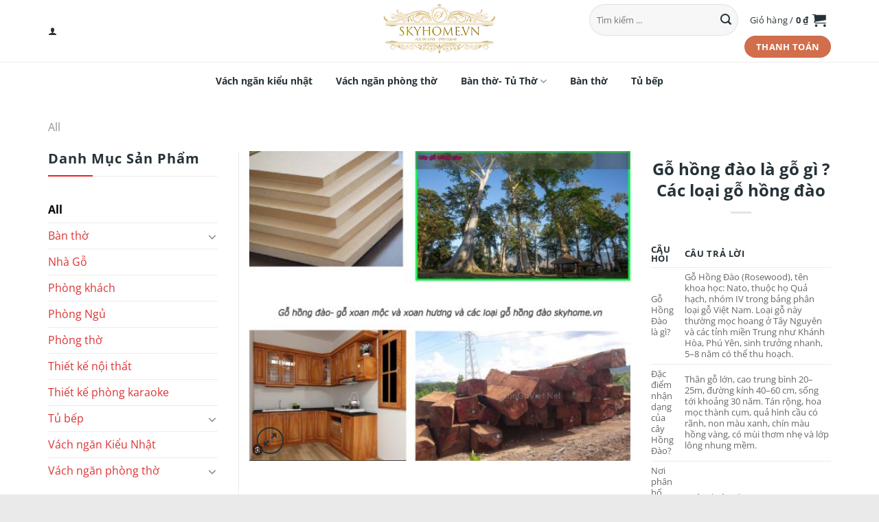

--- FILE ---
content_type: text/html; charset=UTF-8
request_url: https://skyhome.vn/go-hong-dao/
body_size: 27437
content:
<!DOCTYPE html>
<html lang="vi" prefix="og: https://ogp.me/ns#" class="loading-site no-js">
<head>
	<meta charset="UTF-8" />
	<link rel="profile" href="https://gmpg.org/xfn/11" />
	<link rel="pingback" href="https://skyhome.vn/xmlrpc.php" />

	<script>(function(html){html.className = html.className.replace(/\bno-js\b/,'js')})(document.documentElement);</script>
	<style>img:is([sizes="auto" i], [sizes^="auto," i]) { contain-intrinsic-size: 3000px 1500px }</style>
	<meta name="viewport" content="width=device-width, initial-scale=1" />
<!-- Tối ưu hóa công cụ tìm kiếm bởi Rank Math - https://rankmath.com/ -->
<title>Gỗ Hồng đào Là Gỗ Gì ? Các Loại Gỗ Hồng đào - 5/ Tháng 12/ 2025</title>
<meta name="description" content="Câu hỏi Câu trả lời Gỗ Hồng Đào là gì? Gỗ Hồng Đào (Rosewood), tên khoa học: Nato, thuộc họ Quả hạch, nhóm IV trong bảng phân loại gỗ Việt Nam. Loại gỗ này thường mọc hoang ở Tây Nguyên và các tỉnh miền Trung như Khánh Hòa, Phú Yên, sinh trưởng nhanh, 5–8 năm có thể thu hoạch. Đặc điểm nhận dạng của cây Hồng Đào? Thân gỗ lớn, cao trung bình 20–25m, đường kính 40–60 cm, sống tới khoảng 30 năm. Tán rộng, hoa mọc thành cụm, quả hình cầu có rãnh, non màu xanh, chín màu hồng vàng, có mùi thơm nhẹ và lớp lông nhung mềm. Nơi phân bố chính của gỗ Hồng Đào? Chủ yếu ở miền Trung Việt Nam (Khánh Hòa, Phú Yên), cũng có mặt ở Lào và Campuchia. Đặc tính của gỗ Hồng Đào? Thân và vân gỗ màu đỏ đẹp, chứa tinh dầu chống mối mọt và chống ẩm tốt, mùi thơm nhẹ dễ chịu, độ bền cao, sang trọng. Ứng dụng của gỗ Hồng Đào trong nội thất? Dùng làm giường, tủ, ghế, sàn nhà, sập gỗ, bàn bếp nhờ độ bền cao, chống mối mọt, màu sắc sang trọng. Ứng dụng của gỗ Hồng Đào trong nhạc cụ? Làm đàn ghi ta, đàn bầu, sáo… nhờ gỗ đàn hồi, uốn dẻo tốt. Ứng dụng khác của gỗ Hồng Đào? Chiết xuất tinh dầu từ lá non và vỏ cây để thư giãn, giảm căng thẳng; dùng trong xà phòng thơm. Tình trạng và giá thành gỗ Hồng Đào? Gỗ phát triển nhanh, giá thành rẻ hơn các loại gỗ quý hiếm như Hoàng Đàn, Sến, Lim nhưng vẫn đảm bảo chất lượng và độ bền. Cần kế hoạch khai thác và tái sinh hợp lý để tránh khan hiếm."/>
<meta name="robots" content="follow, index, max-snippet:-1, max-image-preview:large"/>
<link rel="canonical" href="https://skyhome.vn/go-hong-dao/" />
<meta property="og:locale" content="vi_VN" />
<meta property="og:type" content="product" />
<meta property="og:title" content="Gỗ Hồng đào Là Gỗ Gì ? Các Loại Gỗ Hồng đào - 5/ Tháng 12/ 2025" />
<meta property="og:description" content="Câu hỏi Câu trả lời Gỗ Hồng Đào là gì? Gỗ Hồng Đào (Rosewood), tên khoa học: Nato, thuộc họ Quả hạch, nhóm IV trong bảng phân loại gỗ Việt Nam. Loại gỗ này thường mọc hoang ở Tây Nguyên và các tỉnh miền Trung như Khánh Hòa, Phú Yên, sinh trưởng nhanh, 5–8 năm có thể thu hoạch. Đặc điểm nhận dạng của cây Hồng Đào? Thân gỗ lớn, cao trung bình 20–25m, đường kính 40–60 cm, sống tới khoảng 30 năm. Tán rộng, hoa mọc thành cụm, quả hình cầu có rãnh, non màu xanh, chín màu hồng vàng, có mùi thơm nhẹ và lớp lông nhung mềm. Nơi phân bố chính của gỗ Hồng Đào? Chủ yếu ở miền Trung Việt Nam (Khánh Hòa, Phú Yên), cũng có mặt ở Lào và Campuchia. Đặc tính của gỗ Hồng Đào? Thân và vân gỗ màu đỏ đẹp, chứa tinh dầu chống mối mọt và chống ẩm tốt, mùi thơm nhẹ dễ chịu, độ bền cao, sang trọng. Ứng dụng của gỗ Hồng Đào trong nội thất? Dùng làm giường, tủ, ghế, sàn nhà, sập gỗ, bàn bếp nhờ độ bền cao, chống mối mọt, màu sắc sang trọng. Ứng dụng của gỗ Hồng Đào trong nhạc cụ? Làm đàn ghi ta, đàn bầu, sáo… nhờ gỗ đàn hồi, uốn dẻo tốt. Ứng dụng khác của gỗ Hồng Đào? Chiết xuất tinh dầu từ lá non và vỏ cây để thư giãn, giảm căng thẳng; dùng trong xà phòng thơm. Tình trạng và giá thành gỗ Hồng Đào? Gỗ phát triển nhanh, giá thành rẻ hơn các loại gỗ quý hiếm như Hoàng Đàn, Sến, Lim nhưng vẫn đảm bảo chất lượng và độ bền. Cần kế hoạch khai thác và tái sinh hợp lý để tránh khan hiếm." />
<meta property="og:url" content="https://skyhome.vn/go-hong-dao/" />
<meta property="og:site_name" content="Skyhome" />
<meta property="og:updated_time" content="2025-10-04T07:27:48+07:00" />
<meta property="fb:admins" content="100008707383288" />
<meta property="og:image" content="https://skyhome.vn/wp-content/uploads/2023/03/MDF-2.jpg" />
<meta property="og:image:secure_url" content="https://skyhome.vn/wp-content/uploads/2023/03/MDF-2.jpg" />
<meta property="og:image:width" content="1588" />
<meta property="og:image:height" content="1288" />
<meta property="og:image:alt" content="Gỗ hồng đào là gỗ gì ? Các loại gỗ hồng đào" />
<meta property="og:image:type" content="image/jpeg" />
<meta property="product:brand" content="All" />
<meta property="product:price:currency" content="VND" />
<meta property="product:availability" content="instock" />
<meta name="twitter:card" content="summary_large_image" />
<meta name="twitter:title" content="Gỗ Hồng đào Là Gỗ Gì ? Các Loại Gỗ Hồng đào - 5/ Tháng 12/ 2025" />
<meta name="twitter:description" content="Câu hỏi Câu trả lời Gỗ Hồng Đào là gì? Gỗ Hồng Đào (Rosewood), tên khoa học: Nato, thuộc họ Quả hạch, nhóm IV trong bảng phân loại gỗ Việt Nam. Loại gỗ này thường mọc hoang ở Tây Nguyên và các tỉnh miền Trung như Khánh Hòa, Phú Yên, sinh trưởng nhanh, 5–8 năm có thể thu hoạch. Đặc điểm nhận dạng của cây Hồng Đào? Thân gỗ lớn, cao trung bình 20–25m, đường kính 40–60 cm, sống tới khoảng 30 năm. Tán rộng, hoa mọc thành cụm, quả hình cầu có rãnh, non màu xanh, chín màu hồng vàng, có mùi thơm nhẹ và lớp lông nhung mềm. Nơi phân bố chính của gỗ Hồng Đào? Chủ yếu ở miền Trung Việt Nam (Khánh Hòa, Phú Yên), cũng có mặt ở Lào và Campuchia. Đặc tính của gỗ Hồng Đào? Thân và vân gỗ màu đỏ đẹp, chứa tinh dầu chống mối mọt và chống ẩm tốt, mùi thơm nhẹ dễ chịu, độ bền cao, sang trọng. Ứng dụng của gỗ Hồng Đào trong nội thất? Dùng làm giường, tủ, ghế, sàn nhà, sập gỗ, bàn bếp nhờ độ bền cao, chống mối mọt, màu sắc sang trọng. Ứng dụng của gỗ Hồng Đào trong nhạc cụ? Làm đàn ghi ta, đàn bầu, sáo… nhờ gỗ đàn hồi, uốn dẻo tốt. Ứng dụng khác của gỗ Hồng Đào? Chiết xuất tinh dầu từ lá non và vỏ cây để thư giãn, giảm căng thẳng; dùng trong xà phòng thơm. Tình trạng và giá thành gỗ Hồng Đào? Gỗ phát triển nhanh, giá thành rẻ hơn các loại gỗ quý hiếm như Hoàng Đàn, Sến, Lim nhưng vẫn đảm bảo chất lượng và độ bền. Cần kế hoạch khai thác và tái sinh hợp lý để tránh khan hiếm." />
<meta name="twitter:site" content="@venhanhcomvn" />
<meta name="twitter:creator" content="@venhanhcomvn" />
<meta name="twitter:image" content="https://skyhome.vn/wp-content/uploads/2023/03/MDF-2.jpg" />
<meta name="twitter:label1" content="Giá" />
<meta name="twitter:data1" content="0&nbsp;&#8363;" />
<meta name="twitter:label2" content="Tình trạng sẵn có" />
<meta name="twitter:data2" content="Còn hàng" />
<!-- /Plugin SEO WordPress Rank Math -->

<link rel='prefetch' href='https://skyhome.vn/wp-content/themes/flatsome/assets/js/flatsome.js?ver=8e60d746741250b4dd4e' />
<link rel='prefetch' href='https://skyhome.vn/wp-content/themes/flatsome/assets/js/chunk.slider.js?ver=3.19.6' />
<link rel='prefetch' href='https://skyhome.vn/wp-content/themes/flatsome/assets/js/chunk.popups.js?ver=3.19.6' />
<link rel='prefetch' href='https://skyhome.vn/wp-content/themes/flatsome/assets/js/chunk.tooltips.js?ver=3.19.6' />
<link rel='prefetch' href='https://skyhome.vn/wp-content/themes/flatsome/assets/js/woocommerce.js?ver=dd6035ce106022a74757' />
<link rel="alternate" type="application/rss+xml" title="Dòng thông tin Skyhome &raquo;" href="https://skyhome.vn/feed/" />
<link rel="alternate" type="application/rss+xml" title="Skyhome &raquo; Dòng bình luận" href="https://skyhome.vn/comments/feed/" />
<style id='wp-block-library-inline-css' type='text/css'>
:root{--wp-admin-theme-color:#007cba;--wp-admin-theme-color--rgb:0,124,186;--wp-admin-theme-color-darker-10:#006ba1;--wp-admin-theme-color-darker-10--rgb:0,107,161;--wp-admin-theme-color-darker-20:#005a87;--wp-admin-theme-color-darker-20--rgb:0,90,135;--wp-admin-border-width-focus:2px;--wp-block-synced-color:#7a00df;--wp-block-synced-color--rgb:122,0,223;--wp-bound-block-color:var(--wp-block-synced-color)}@media (min-resolution:192dpi){:root{--wp-admin-border-width-focus:1.5px}}.wp-element-button{cursor:pointer}:root{--wp--preset--font-size--normal:16px;--wp--preset--font-size--huge:42px}:root .has-very-light-gray-background-color{background-color:#eee}:root .has-very-dark-gray-background-color{background-color:#313131}:root .has-very-light-gray-color{color:#eee}:root .has-very-dark-gray-color{color:#313131}:root .has-vivid-green-cyan-to-vivid-cyan-blue-gradient-background{background:linear-gradient(135deg,#00d084,#0693e3)}:root .has-purple-crush-gradient-background{background:linear-gradient(135deg,#34e2e4,#4721fb 50%,#ab1dfe)}:root .has-hazy-dawn-gradient-background{background:linear-gradient(135deg,#faaca8,#dad0ec)}:root .has-subdued-olive-gradient-background{background:linear-gradient(135deg,#fafae1,#67a671)}:root .has-atomic-cream-gradient-background{background:linear-gradient(135deg,#fdd79a,#004a59)}:root .has-nightshade-gradient-background{background:linear-gradient(135deg,#330968,#31cdcf)}:root .has-midnight-gradient-background{background:linear-gradient(135deg,#020381,#2874fc)}.has-regular-font-size{font-size:1em}.has-larger-font-size{font-size:2.625em}.has-normal-font-size{font-size:var(--wp--preset--font-size--normal)}.has-huge-font-size{font-size:var(--wp--preset--font-size--huge)}.has-text-align-center{text-align:center}.has-text-align-left{text-align:left}.has-text-align-right{text-align:right}#end-resizable-editor-section{display:none}.aligncenter{clear:both}.items-justified-left{justify-content:flex-start}.items-justified-center{justify-content:center}.items-justified-right{justify-content:flex-end}.items-justified-space-between{justify-content:space-between}.screen-reader-text{border:0;clip-path:inset(50%);height:1px;margin:-1px;overflow:hidden;padding:0;position:absolute;width:1px;word-wrap:normal!important}.screen-reader-text:focus{background-color:#ddd;clip-path:none;color:#444;display:block;font-size:1em;height:auto;left:5px;line-height:normal;padding:15px 23px 14px;text-decoration:none;top:5px;width:auto;z-index:100000}html :where(.has-border-color){border-style:solid}html :where([style*=border-top-color]){border-top-style:solid}html :where([style*=border-right-color]){border-right-style:solid}html :where([style*=border-bottom-color]){border-bottom-style:solid}html :where([style*=border-left-color]){border-left-style:solid}html :where([style*=border-width]){border-style:solid}html :where([style*=border-top-width]){border-top-style:solid}html :where([style*=border-right-width]){border-right-style:solid}html :where([style*=border-bottom-width]){border-bottom-style:solid}html :where([style*=border-left-width]){border-left-style:solid}html :where(img[class*=wp-image-]){height:auto;max-width:100%}:where(figure){margin:0 0 1em}html :where(.is-position-sticky){--wp-admin--admin-bar--position-offset:var(--wp-admin--admin-bar--height,0px)}@media screen and (max-width:600px){html :where(.is-position-sticky){--wp-admin--admin-bar--position-offset:0px}}
</style>
<link rel='stylesheet' id='saswp-rf-style-css' href='https://skyhome.vn/wp-content/plugins/schema-and-structured-data-for-wp/admin_section/css/saswp-review-feature-front.min.css?ver=1.50' type='text/css' media='all' />
<style id='saswp-rf-style-inline-css' type='text/css'>
.saswp-rf-template-comment-box .saswp-rf-template-review-container .saswp-rf-template-review-title{ color: #000;font-size: 16px;font-weight: bold;text-align: left; }.saswp-rf-template-comment-box .saswp-rf-template-review-container p{ color: #000;font-size: 16px; }.saswp-rf-template-comment-box .saswp-rf-template-review-container .saswp-rf-template-review-meta .saswp-rf-template-review-date{ color: #000;font-size: 14px;text-align: left; }.saswp-rf-template-comment-box .saswp-rf-template-review-container .saswp-rf-template-review-meta .saswp-rf-template-author-link{ color: #000;font-size: 14px;text-align: left; }.saswp-rf-template-comment-box .saswp-rf-template-review-container .saswp-rf-template-review-meta .saswp-rf-template-review-rating i{ color: #ffb300; }.saswp-rf-template-comment-box .saswp-rf-template-review-container i{ color: #646464; }
</style>
<link rel='stylesheet' id='dashicons-css' href='https://skyhome.vn/wp-includes/css/dashicons.min.css?ver=6.8.3' type='text/css' media='all' />
<link rel='stylesheet' id='saswp-frontend-css-css' href='https://skyhome.vn/wp-content/plugins/schema-and-structured-data-for-wp/admin_section/css/saswp-frontend.min.css?ver=1.50' type='text/css' media='all' />
<link rel='stylesheet' id='jquery-rateyo-min-css-css' href='https://skyhome.vn/wp-content/plugins/schema-and-structured-data-for-wp/admin_section/css/jquery.rateyo.min.css?ver=1.50' type='text/css' media='all' />
<style id='woocommerce-inline-inline-css' type='text/css'>
.woocommerce form .form-row .required { visibility: visible; }
</style>
<link rel='stylesheet' id='ez-toc-css' href='https://skyhome.vn/wp-content/plugins/easy-table-of-contents/assets/css/screen.min.css?ver=2.0.76' type='text/css' media='all' />
<style id='ez-toc-inline-css' type='text/css'>
div#ez-toc-container .ez-toc-title {font-size: 120%;}div#ez-toc-container .ez-toc-title {font-weight: 500;}div#ez-toc-container ul li , div#ez-toc-container ul li a {font-size: 95%;}div#ez-toc-container ul li , div#ez-toc-container ul li a {font-weight: 500;}div#ez-toc-container nav ul ul li {font-size: 90%;}
.ez-toc-container-direction {direction: ltr;}.ez-toc-counter ul{counter-reset: item ;}.ez-toc-counter nav ul li a::before {content: counters(item, '.', decimal) '. ';display: inline-block;counter-increment: item;flex-grow: 0;flex-shrink: 0;margin-right: .2em; float: left; }.ez-toc-widget-direction {direction: ltr;}.ez-toc-widget-container ul{counter-reset: item ;}.ez-toc-widget-container nav ul li a::before {content: counters(item, '.', decimal) '. ';display: inline-block;counter-increment: item;flex-grow: 0;flex-shrink: 0;margin-right: .2em; float: left; }
</style>
<link rel='stylesheet' id='brands-styles-css' href='https://skyhome.vn/wp-content/plugins/woocommerce/assets/css/brands.css?ver=10.1.2' type='text/css' media='all' />
<link rel='stylesheet' id='flatsome-swatches-frontend-css' href='https://skyhome.vn/wp-content/themes/flatsome/assets/css/extensions/flatsome-swatches-frontend.css?ver=3.19.6' type='text/css' media='all' />
<link rel='stylesheet' id='flatsome-main-css' href='https://skyhome.vn/wp-content/themes/flatsome/assets/css/flatsome.css?ver=3.19.6' type='text/css' media='all' />
<style id='flatsome-main-inline-css' type='text/css'>
@font-face {
				font-family: "fl-icons";
				font-display: block;
				src: url(https://skyhome.vn/wp-content/themes/flatsome/assets/css/icons/fl-icons.eot?v=3.19.6);
				src:
					url(https://skyhome.vn/wp-content/themes/flatsome/assets/css/icons/fl-icons.eot#iefix?v=3.19.6) format("embedded-opentype"),
					url(https://skyhome.vn/wp-content/themes/flatsome/assets/css/icons/fl-icons.woff2?v=3.19.6) format("woff2"),
					url(https://skyhome.vn/wp-content/themes/flatsome/assets/css/icons/fl-icons.ttf?v=3.19.6) format("truetype"),
					url(https://skyhome.vn/wp-content/themes/flatsome/assets/css/icons/fl-icons.woff?v=3.19.6) format("woff"),
					url(https://skyhome.vn/wp-content/themes/flatsome/assets/css/icons/fl-icons.svg?v=3.19.6#fl-icons) format("svg");
			}
</style>
<link rel='stylesheet' id='flatsome-shop-css' href='https://skyhome.vn/wp-content/themes/flatsome/assets/css/flatsome-shop.css?ver=3.19.6' type='text/css' media='all' />
<link rel='stylesheet' id='flatsome-style-css' href='https://skyhome.vn/wp-content/themes/funiture/style.css?ver=1.0.0' type='text/css' media='all' />
<script type="text/javascript" src="https://skyhome.vn/wp-includes/js/jquery/jquery.min.js?ver=3.7.1" id="jquery-core-js"></script>
<script type="text/javascript" src="https://skyhome.vn/wp-includes/js/jquery/jquery-migrate.min.js?ver=3.4.1" id="jquery-migrate-js"></script>
<script type="text/javascript" src="https://skyhome.vn/wp-content/plugins/woocommerce/assets/js/jquery-blockui/jquery.blockUI.min.js?ver=2.7.0-wc.10.1.2" id="jquery-blockui-js" data-wp-strategy="defer"></script>
<script type="text/javascript" id="wc-add-to-cart-js-extra">
/* <![CDATA[ */
var wc_add_to_cart_params = {"ajax_url":"\/wp-admin\/admin-ajax.php","wc_ajax_url":"\/?wc-ajax=%%endpoint%%","i18n_view_cart":"Xem gi\u1ecf h\u00e0ng","cart_url":"https:\/\/skyhome.vn\/gio-hang\/","is_cart":"","cart_redirect_after_add":"no"};
/* ]]> */
</script>
<script type="text/javascript" src="https://skyhome.vn/wp-content/plugins/woocommerce/assets/js/frontend/add-to-cart.min.js?ver=10.1.2" id="wc-add-to-cart-js" defer="defer" data-wp-strategy="defer"></script>
<script type="text/javascript" id="wc-single-product-js-extra">
/* <![CDATA[ */
var wc_single_product_params = {"i18n_required_rating_text":"Vui l\u00f2ng ch\u1ecdn m\u1ed9t m\u1ee9c \u0111\u00e1nh gi\u00e1","i18n_rating_options":["1 tr\u00ean 5 sao","2 tr\u00ean 5 sao","3 tr\u00ean 5 sao","4 tr\u00ean 5 sao","5 tr\u00ean 5 sao"],"i18n_product_gallery_trigger_text":"Xem th\u01b0 vi\u1ec7n \u1ea3nh to\u00e0n m\u00e0n h\u00ecnh","review_rating_required":"yes","flexslider":{"rtl":false,"animation":"slide","smoothHeight":true,"directionNav":false,"controlNav":"thumbnails","slideshow":false,"animationSpeed":500,"animationLoop":false,"allowOneSlide":false},"zoom_enabled":"","zoom_options":[],"photoswipe_enabled":"","photoswipe_options":{"shareEl":false,"closeOnScroll":false,"history":false,"hideAnimationDuration":0,"showAnimationDuration":0},"flexslider_enabled":""};
/* ]]> */
</script>
<script type="text/javascript" src="https://skyhome.vn/wp-content/plugins/woocommerce/assets/js/frontend/single-product.min.js?ver=10.1.2" id="wc-single-product-js" defer="defer" data-wp-strategy="defer"></script>
<script type="text/javascript" src="https://skyhome.vn/wp-content/plugins/woocommerce/assets/js/js-cookie/js.cookie.min.js?ver=2.1.4-wc.10.1.2" id="js-cookie-js" data-wp-strategy="defer"></script>
<link rel="https://api.w.org/" href="https://skyhome.vn/wp-json/" /><link rel="alternate" title="JSON" type="application/json" href="https://skyhome.vn/wp-json/wp/v2/product/69975" /><link rel="EditURI" type="application/rsd+xml" title="RSD" href="https://skyhome.vn/xmlrpc.php?rsd" />
<meta name="generator" content="WordPress 6.8.3" />
<meta name="generator" content="WooCommerce 10.1.2" />
<link rel='shortlink' href='https://skyhome.vn/?p=69975' />
<link rel="alternate" title="oNhúng (JSON)" type="application/json+oembed" href="https://skyhome.vn/wp-json/oembed/1.0/embed?url=https%3A%2F%2Fskyhome.vn%2Fgo-hong-dao%2F" />
<link rel="alternate" title="oNhúng (XML)" type="text/xml+oembed" href="https://skyhome.vn/wp-json/oembed/1.0/embed?url=https%3A%2F%2Fskyhome.vn%2Fgo-hong-dao%2F&#038;format=xml" />
<script type="application/ld+json" class="ez-toc-schema-markup-output">{"@context":"https:\/\/schema.org","@graph":[{"@context":"https:\/\/schema.org","@type":"SiteNavigationElement","@id":"#ez-toc","name":"G\u1ed7 h\u1ed3ng \u0111\u00e0o l\u00e0 g\u1ed7 g\u00ec ?","url":"https:\/\/skyhome.vn\/go-hong-dao\/#go-hong-dao-la-go-gi"},{"@context":"https:\/\/schema.org","@type":"SiteNavigationElement","@id":"#ez-toc","name":"\u0110\u1eb7c \u0111i\u1ec3m c\u1ee7a g\u1ed7 h\u1ed3ng \u0111\u00e0o","url":"https:\/\/skyhome.vn\/go-hong-dao\/#dac-diem-cua-go-hong-dao"},{"@context":"https:\/\/schema.org","@type":"SiteNavigationElement","@id":"#ez-toc","name":"C\u00e1c lo\u1ea1i g\u1ed7 h\u1ed3ng \u0111\u00e0o","url":"https:\/\/skyhome.vn\/go-hong-dao\/#cac-loai-go-hong-dao"},{"@context":"https:\/\/schema.org","@type":"SiteNavigationElement","@id":"#ez-toc","name":"Nh\u1eadn bi\u1ebft g\u1ed7 h\u1ed3ng \u0111\u00e0o","url":"https:\/\/skyhome.vn\/go-hong-dao\/#nhan-biet-go-hong-dao"}]}</script><style>#flatsome-notice, ul#wp-admin-bar-root-default li#wp-admin-bar-flatsome-activate , ul li#wp-admin-bar-flatsome_panel_license{ display: none; }</style><!-- Google tag (gtag.js) -->
<script async src="https://www.googletagmanager.com/gtag/js?id=G-6LG52F8WL2"></script>
<script>
  window.dataLayer = window.dataLayer || [];
  function gtag(){dataLayer.push(arguments);}
  gtag('js', new Date());

  gtag('config', 'G-6LG52F8WL2');
</script>

<script src="https://apis.google.com/js/platform.js?onload=renderOptIn" async defer></script>

<script>
  window.renderOptIn = function() {
    window.gapi.load('surveyoptin', function() {
      window.gapi.surveyoptin.render(
        {
          // REQUIRED FIELDS
          "merchant_id": 105711659,
          "order_id": "ORDER_ID",
          "email": "CUSTOMER_EMAIL",
          "delivery_country": "COUNTRY_CODE",
          "estimated_delivery_date": "YYYY-MM-DD",

          // OPTIONAL FIELDS
          "products": [{"gtin":"GTIN1"}, {"gtin":"GTIN2"}]
        });
    });
  }
</script>
	<noscript><style>.woocommerce-product-gallery{ opacity: 1 !important; }</style></noscript>
	<link rel="icon" href="https://skyhome.vn/wp-content/uploads/2024/03/cropped-Tranh-truc-chi-Phat-Nhu-Lai-Dai-Nhat-Vi-Phat-Ban-Menh-Cho-Nguoi-Tuoi-Mui-32x32.png" sizes="32x32" />
<link rel="icon" href="https://skyhome.vn/wp-content/uploads/2024/03/cropped-Tranh-truc-chi-Phat-Nhu-Lai-Dai-Nhat-Vi-Phat-Ban-Menh-Cho-Nguoi-Tuoi-Mui-192x192.png" sizes="192x192" />
<link rel="apple-touch-icon" href="https://skyhome.vn/wp-content/uploads/2024/03/cropped-Tranh-truc-chi-Phat-Nhu-Lai-Dai-Nhat-Vi-Phat-Ban-Menh-Cho-Nguoi-Tuoi-Mui-180x180.png" />
<meta name="msapplication-TileImage" content="https://skyhome.vn/wp-content/uploads/2024/03/cropped-Tranh-truc-chi-Phat-Nhu-Lai-Dai-Nhat-Vi-Phat-Ban-Menh-Cho-Nguoi-Tuoi-Mui-270x270.png" />
<style id="custom-css" type="text/css">:root {--primary-color: #ef1e1e;--fs-color-primary: #ef1e1e;--fs-color-secondary: #d26e4b;--fs-color-success: #7a9c59;--fs-color-alert: #ffffff;--fs-experimental-link-color: #dd3333;--fs-experimental-link-color-hover: #ef1e1e;}.tooltipster-base {--tooltip-color: #fff;--tooltip-bg-color: #000;}.off-canvas-right .mfp-content, .off-canvas-left .mfp-content {--drawer-width: 300px;}.off-canvas .mfp-content.off-canvas-cart {--drawer-width: 360px;}.container-width, .full-width .ubermenu-nav, .container, .row{max-width: 1170px}.row.row-collapse{max-width: 1140px}.row.row-small{max-width: 1162.5px}.row.row-large{max-width: 1200px}.header-main{height: 90px}#logo img{max-height: 90px}#logo{width:200px;}.header-bottom{min-height: 55px}.header-top{min-height: 30px}.transparent .header-main{height: 90px}.transparent #logo img{max-height: 90px}.has-transparent + .page-title:first-of-type,.has-transparent + #main > .page-title,.has-transparent + #main > div > .page-title,.has-transparent + #main .page-header-wrapper:first-of-type .page-title{padding-top: 140px;}.header.show-on-scroll,.stuck .header-main{height:70px!important}.stuck #logo img{max-height: 70px!important}.search-form{ width: 50%;}.header-bottom {background-color: #ffffff}.stuck .header-main .nav > li > a{line-height: 50px }.header-bottom-nav > li > a{line-height: 16px }@media (max-width: 549px) {.header-main{height: 70px}#logo img{max-height: 70px}}.nav-dropdown{font-size:100%}body{color: #253237}h1,h2,h3,h4,h5,h6,.heading-font{color: #253237;}@media screen and (max-width: 549px){body{font-size: 100%;}}body{font-family: "Open Sans", sans-serif;}body {font-weight: 400;font-style: normal;}.nav > li > a {font-family: "Open Sans", sans-serif;}.mobile-sidebar-levels-2 .nav > li > ul > li > a {font-family: "Open Sans", sans-serif;}.nav > li > a,.mobile-sidebar-levels-2 .nav > li > ul > li > a {font-weight: 700;font-style: normal;}h1,h2,h3,h4,h5,h6,.heading-font, .off-canvas-center .nav-sidebar.nav-vertical > li > a{font-family: "Open Sans", sans-serif;}h1,h2,h3,h4,h5,h6,.heading-font,.banner h1,.banner h2 {font-weight: 700;font-style: normal;}.alt-font{font-family: "Open Sans", sans-serif;}.alt-font {font-weight: 400!important;font-style: normal!important;}.breadcrumbs{text-transform: none;}.widget:where(:not(.widget_shopping_cart)) a{color: #253237;}.widget:where(:not(.widget_shopping_cart)) a:hover{color: #ef1e1e;}.widget .tagcloud a:hover{border-color: #ef1e1e; background-color: #ef1e1e;}.current .breadcrumb-step, [data-icon-label]:after, .button#place_order,.button.checkout,.checkout-button,.single_add_to_cart_button.button, .sticky-add-to-cart-select-options-button{background-color: #dd3333!important }.has-equal-box-heights .box-image {padding-top: 100%;}.badge-inner.on-sale{background-color: #dd3333}.badge-inner.new-bubble-auto{background-color: #dd3333}.badge-inner.new-bubble{background-color: #dd3333}.star-rating span:before,.star-rating:before, .woocommerce-page .star-rating:before, .stars a:hover:after, .stars a.active:after{color: #fdd835}ins .woocommerce-Price-amount { color: #ef1e1e; }.shop-page-title.featured-title .title-bg{background-image: url(https://skyhome.vn/wp-content/uploads/2019/03/cropped-logo.jpg);}.pswp__bg,.mfp-bg.mfp-ready{background-color: #ffffff}@media screen and (min-width: 550px){.products .box-vertical .box-image{min-width: 247px!important;width: 247px!important;}}.absolute-footer, html{background-color: #eaeaea}.page-title-small + main .product-container > .row{padding-top:0;}button[name='update_cart'] { display: none; }.nav-vertical-fly-out > li + li {border-top-width: 1px; border-top-style: solid;}/* Custom CSS */.box-image:hover::before, .post-item:hover .box-image::before , .img:hover > .img-inner::before{-webkit-animation:shine .75s;animation:shine .75s}@-webkit-keyframes shine{100%{left:125%}}@keyframes shine{100%{left:125%}}.box-image::before, .img > .img-inner::before{position:absolute;top:0;left:-75%;z-index:2;display:block;content:'';width:50%;height:100%;background:-webkit-linear-gradient(left,rgba(255,255,255,0) 0,rgba(255,255,255,.3) 100%);background:linear-gradient(to right,rgba(255,255,255,0) 0,rgba(255,255,255,.3) 100%);-webkit-transform:skewX(-25deg);transform:skewX(-25deg)}.post-item .box-image{border-radius: 6px;}.woof .widget_price_filter .ui-slider .ui-slider-range, .woof .widget_price_filter .ui-slider .ui-slider-handle{background-color: #EF1E1E;}.woof .widget_price_filter .ui-slider .ui-slider-handle{ border: none;}.woof_price_search_container .price_slider_amount .price_label{ display: none;}.cam-ket{margin-bottom:0px; margin-top: 25px;background: white;padding: 10px;border-radius: 5px;border: 1px solid var(--primary-color);font-size: 15px;}.cam-ket .tieu-de{ background: var(--primary-color);padding: 2px 20px;margin-top: -24px;font-size: 15px;font-weight: 500;color: #ffffff;display: block;max-width: 207px;border-radius:99px;}.cam-ket p{margin-top:5px; margin-bottom:5px;}.cam-ket ul li{margin-bottom: 0;}.cam-ket ul{margin-bottom:4px}.header-bottom-nav >li > ul.nav-dropdown > li.nav-dropdown-col{width: unset;max-width: unset;}/* Desktop */.entry-content {padding-top: 0px !important;padding-bottom: 0px !important;}.flatsome_recent_posts .recent-blog-posts-li .flex-col.mr-half{width: 70px;}.flatsome_recent_posts .recent-blog-posts-li .flex-col.mr-half .badge{width: 70px;height: 70px;}.flatsome_recent_posts .recent-blog-posts-li .flex-col.mr-half .badge .badge-inner{border-radius: 99px;}.blog-wrapper > .row > .col,.page-wrapper > .row > .col{padding: 0 10px 10px !important;}.blog-wrapper > .row > .large-9, .page-wrapper > .row > .large-9{max-width: 70%;-ms-flex-preferred-size: 70%;flex-basis: 70%;}.blog-wrapper > .row > .large-3, .page-wrapper > .row > .large-3{max-width: 30%;-ms-flex-preferred-size: 30%;flex-basis: 30%;}.off-canvas-cart .cart-popup-inner.inner-padding{padding: 10px !important;}/* Custom CSS Mobile */@media (max-width: 549px){.live-chat {left: 0px;bottom: 0px;width: 100%;display: block;background: #ffffff;border-left: none;border-right: none;border-bottom: none;}.live-chat > .items-icons{display: inline-block !important;width: 33.33%;border-top: none;}.items-icons:not(:first-child):before{ content: none;}.items-icons:nth-child(2){border-left: 1px solid var(--primary-color);border-right: 1px solid var(--primary-color);}.live-chat .items-icons:hover svg, .live-chat .items-icons:hover svg > *{fill: var(--primary-color);;}.live-chat .items-icons:hover .title-action { display: none;}.blog-wrapper > .row > .large-9,.blog-wrapper > .row > .large-3,.page-wrapper > .row > .large-9,.page-wrapper > .row > .large-3{max-width: 100%;-ms-flex-preferred-size: 100%;flex-basis: 100%;}.off-canvas-cart, .off-canvas-left .mfp-content{ width: 100% !important;}}.label-new.menu-item > a:after{content:"New";}.label-hot.menu-item > a:after{content:"Hot";}.label-sale.menu-item > a:after{content:"Sale";}.label-popular.menu-item > a:after{content:"Popular";}</style>		<style type="text/css" id="wp-custom-css">
			/* WordPress Core
-------------------------------------------------------------- */
.alignnone {
  margin: 5px 20px 20px 0;
}

.aligncenter,
div.aligncenter {
  display: block;
  margin: 5px auto 5px auto;
}

.alignright {
  float:right;
  margin: 5px 0 20px 20px;
}

.alignleft {
  float: left;
  margin: 5px 20px 20px 0;
}

a img.alignright {
  float: right;
  margin: 5px 0 20px 20px;
}

a img.alignnone {
  margin: 5px 20px 20px 0;
}

a img.alignleft {
  float: left;
  margin: 5px 20px 20px 0;
}

a img.aligncenter {
  display: block;
  margin-left: auto;
  margin-right: auto;
}

.wp-caption {
  background: #fff;
  border: 1px solid #f0f0f0;
  max-width: 96%; /* Image does not overflow the content area */
  padding: 5px 3px 10px;
  text-align: center;
}

.wp-caption.alignnone {
  margin: 5px 20px 20px 0;
}

.wp-caption.alignleft {
  margin: 5px 20px 20px 0;
}

.wp-caption.alignright {
  margin: 5px 0 20px 20px;
}

.wp-caption img {
  border: 0 none;
  height: auto;
  margin: 0;
  max-width: 98.5%;
  padding: 0;
  width: auto;
}

.wp-caption p.wp-caption-text {
  font-size: 11px;
  line-height: 17px;
  margin: 0;
  padding: 0 4px 5px;
}

/* Text meant only for screen readers. */
.screen-reader-text {
  border: 0;
  clip: rect(1px, 1px, 1px, 1px);
  clip-path: inset(50%);
  height: 1px;
  margin: -1px;
  overflow: hidden;
  padding: 0;
  position: absolute !important;
  width: 1px;
  word-wrap: normal !important; /* Many screen reader and browser combinations announce broken words as they would appear visually. */
}

.screen-reader-text:focus {
  background-color: #eee;
  clip: auto !important;
  clip-path: none;
  color: #444;
  display: block;
  font-size: 1em;
  height: auto;
  left: 5px;
  line-height: normal;
  padding: 15px 23px 14px;
  text-decoration: none;
  top: 5px;
  width: auto;
  z-index: 100000;
  /* Above WP toolbar. */
}		</style>
		<style id="flatsome-swatches-css">.variations_form .ux-swatch.selected {box-shadow: 0 0 0 2px var(--fs-color-secondary);}.ux-swatches-in-loop .ux-swatch.selected {box-shadow: 0 0 0 2px var(--fs-color-secondary);}</style><style id="kirki-inline-styles">/* cyrillic-ext */
@font-face {
  font-family: 'Open Sans';
  font-style: normal;
  font-weight: 400;
  font-stretch: 100%;
  font-display: swap;
  src: url(https://skyhome.vn/wp-content/fonts/open-sans/memvYaGs126MiZpBA-UvWbX2vVnXBbObj2OVTSKmu1aB.woff2) format('woff2');
  unicode-range: U+0460-052F, U+1C80-1C8A, U+20B4, U+2DE0-2DFF, U+A640-A69F, U+FE2E-FE2F;
}
/* cyrillic */
@font-face {
  font-family: 'Open Sans';
  font-style: normal;
  font-weight: 400;
  font-stretch: 100%;
  font-display: swap;
  src: url(https://skyhome.vn/wp-content/fonts/open-sans/memvYaGs126MiZpBA-UvWbX2vVnXBbObj2OVTSumu1aB.woff2) format('woff2');
  unicode-range: U+0301, U+0400-045F, U+0490-0491, U+04B0-04B1, U+2116;
}
/* greek-ext */
@font-face {
  font-family: 'Open Sans';
  font-style: normal;
  font-weight: 400;
  font-stretch: 100%;
  font-display: swap;
  src: url(https://skyhome.vn/wp-content/fonts/open-sans/memvYaGs126MiZpBA-UvWbX2vVnXBbObj2OVTSOmu1aB.woff2) format('woff2');
  unicode-range: U+1F00-1FFF;
}
/* greek */
@font-face {
  font-family: 'Open Sans';
  font-style: normal;
  font-weight: 400;
  font-stretch: 100%;
  font-display: swap;
  src: url(https://skyhome.vn/wp-content/fonts/open-sans/memvYaGs126MiZpBA-UvWbX2vVnXBbObj2OVTSymu1aB.woff2) format('woff2');
  unicode-range: U+0370-0377, U+037A-037F, U+0384-038A, U+038C, U+038E-03A1, U+03A3-03FF;
}
/* hebrew */
@font-face {
  font-family: 'Open Sans';
  font-style: normal;
  font-weight: 400;
  font-stretch: 100%;
  font-display: swap;
  src: url(https://skyhome.vn/wp-content/fonts/open-sans/memvYaGs126MiZpBA-UvWbX2vVnXBbObj2OVTS2mu1aB.woff2) format('woff2');
  unicode-range: U+0307-0308, U+0590-05FF, U+200C-2010, U+20AA, U+25CC, U+FB1D-FB4F;
}
/* math */
@font-face {
  font-family: 'Open Sans';
  font-style: normal;
  font-weight: 400;
  font-stretch: 100%;
  font-display: swap;
  src: url(https://skyhome.vn/wp-content/fonts/open-sans/memvYaGs126MiZpBA-UvWbX2vVnXBbObj2OVTVOmu1aB.woff2) format('woff2');
  unicode-range: U+0302-0303, U+0305, U+0307-0308, U+0310, U+0312, U+0315, U+031A, U+0326-0327, U+032C, U+032F-0330, U+0332-0333, U+0338, U+033A, U+0346, U+034D, U+0391-03A1, U+03A3-03A9, U+03B1-03C9, U+03D1, U+03D5-03D6, U+03F0-03F1, U+03F4-03F5, U+2016-2017, U+2034-2038, U+203C, U+2040, U+2043, U+2047, U+2050, U+2057, U+205F, U+2070-2071, U+2074-208E, U+2090-209C, U+20D0-20DC, U+20E1, U+20E5-20EF, U+2100-2112, U+2114-2115, U+2117-2121, U+2123-214F, U+2190, U+2192, U+2194-21AE, U+21B0-21E5, U+21F1-21F2, U+21F4-2211, U+2213-2214, U+2216-22FF, U+2308-230B, U+2310, U+2319, U+231C-2321, U+2336-237A, U+237C, U+2395, U+239B-23B7, U+23D0, U+23DC-23E1, U+2474-2475, U+25AF, U+25B3, U+25B7, U+25BD, U+25C1, U+25CA, U+25CC, U+25FB, U+266D-266F, U+27C0-27FF, U+2900-2AFF, U+2B0E-2B11, U+2B30-2B4C, U+2BFE, U+3030, U+FF5B, U+FF5D, U+1D400-1D7FF, U+1EE00-1EEFF;
}
/* symbols */
@font-face {
  font-family: 'Open Sans';
  font-style: normal;
  font-weight: 400;
  font-stretch: 100%;
  font-display: swap;
  src: url(https://skyhome.vn/wp-content/fonts/open-sans/memvYaGs126MiZpBA-UvWbX2vVnXBbObj2OVTUGmu1aB.woff2) format('woff2');
  unicode-range: U+0001-000C, U+000E-001F, U+007F-009F, U+20DD-20E0, U+20E2-20E4, U+2150-218F, U+2190, U+2192, U+2194-2199, U+21AF, U+21E6-21F0, U+21F3, U+2218-2219, U+2299, U+22C4-22C6, U+2300-243F, U+2440-244A, U+2460-24FF, U+25A0-27BF, U+2800-28FF, U+2921-2922, U+2981, U+29BF, U+29EB, U+2B00-2BFF, U+4DC0-4DFF, U+FFF9-FFFB, U+10140-1018E, U+10190-1019C, U+101A0, U+101D0-101FD, U+102E0-102FB, U+10E60-10E7E, U+1D2C0-1D2D3, U+1D2E0-1D37F, U+1F000-1F0FF, U+1F100-1F1AD, U+1F1E6-1F1FF, U+1F30D-1F30F, U+1F315, U+1F31C, U+1F31E, U+1F320-1F32C, U+1F336, U+1F378, U+1F37D, U+1F382, U+1F393-1F39F, U+1F3A7-1F3A8, U+1F3AC-1F3AF, U+1F3C2, U+1F3C4-1F3C6, U+1F3CA-1F3CE, U+1F3D4-1F3E0, U+1F3ED, U+1F3F1-1F3F3, U+1F3F5-1F3F7, U+1F408, U+1F415, U+1F41F, U+1F426, U+1F43F, U+1F441-1F442, U+1F444, U+1F446-1F449, U+1F44C-1F44E, U+1F453, U+1F46A, U+1F47D, U+1F4A3, U+1F4B0, U+1F4B3, U+1F4B9, U+1F4BB, U+1F4BF, U+1F4C8-1F4CB, U+1F4D6, U+1F4DA, U+1F4DF, U+1F4E3-1F4E6, U+1F4EA-1F4ED, U+1F4F7, U+1F4F9-1F4FB, U+1F4FD-1F4FE, U+1F503, U+1F507-1F50B, U+1F50D, U+1F512-1F513, U+1F53E-1F54A, U+1F54F-1F5FA, U+1F610, U+1F650-1F67F, U+1F687, U+1F68D, U+1F691, U+1F694, U+1F698, U+1F6AD, U+1F6B2, U+1F6B9-1F6BA, U+1F6BC, U+1F6C6-1F6CF, U+1F6D3-1F6D7, U+1F6E0-1F6EA, U+1F6F0-1F6F3, U+1F6F7-1F6FC, U+1F700-1F7FF, U+1F800-1F80B, U+1F810-1F847, U+1F850-1F859, U+1F860-1F887, U+1F890-1F8AD, U+1F8B0-1F8BB, U+1F8C0-1F8C1, U+1F900-1F90B, U+1F93B, U+1F946, U+1F984, U+1F996, U+1F9E9, U+1FA00-1FA6F, U+1FA70-1FA7C, U+1FA80-1FA89, U+1FA8F-1FAC6, U+1FACE-1FADC, U+1FADF-1FAE9, U+1FAF0-1FAF8, U+1FB00-1FBFF;
}
/* vietnamese */
@font-face {
  font-family: 'Open Sans';
  font-style: normal;
  font-weight: 400;
  font-stretch: 100%;
  font-display: swap;
  src: url(https://skyhome.vn/wp-content/fonts/open-sans/memvYaGs126MiZpBA-UvWbX2vVnXBbObj2OVTSCmu1aB.woff2) format('woff2');
  unicode-range: U+0102-0103, U+0110-0111, U+0128-0129, U+0168-0169, U+01A0-01A1, U+01AF-01B0, U+0300-0301, U+0303-0304, U+0308-0309, U+0323, U+0329, U+1EA0-1EF9, U+20AB;
}
/* latin-ext */
@font-face {
  font-family: 'Open Sans';
  font-style: normal;
  font-weight: 400;
  font-stretch: 100%;
  font-display: swap;
  src: url(https://skyhome.vn/wp-content/fonts/open-sans/memvYaGs126MiZpBA-UvWbX2vVnXBbObj2OVTSGmu1aB.woff2) format('woff2');
  unicode-range: U+0100-02BA, U+02BD-02C5, U+02C7-02CC, U+02CE-02D7, U+02DD-02FF, U+0304, U+0308, U+0329, U+1D00-1DBF, U+1E00-1E9F, U+1EF2-1EFF, U+2020, U+20A0-20AB, U+20AD-20C0, U+2113, U+2C60-2C7F, U+A720-A7FF;
}
/* latin */
@font-face {
  font-family: 'Open Sans';
  font-style: normal;
  font-weight: 400;
  font-stretch: 100%;
  font-display: swap;
  src: url(https://skyhome.vn/wp-content/fonts/open-sans/memvYaGs126MiZpBA-UvWbX2vVnXBbObj2OVTS-muw.woff2) format('woff2');
  unicode-range: U+0000-00FF, U+0131, U+0152-0153, U+02BB-02BC, U+02C6, U+02DA, U+02DC, U+0304, U+0308, U+0329, U+2000-206F, U+20AC, U+2122, U+2191, U+2193, U+2212, U+2215, U+FEFF, U+FFFD;
}
/* cyrillic-ext */
@font-face {
  font-family: 'Open Sans';
  font-style: normal;
  font-weight: 700;
  font-stretch: 100%;
  font-display: swap;
  src: url(https://skyhome.vn/wp-content/fonts/open-sans/memvYaGs126MiZpBA-UvWbX2vVnXBbObj2OVTSKmu1aB.woff2) format('woff2');
  unicode-range: U+0460-052F, U+1C80-1C8A, U+20B4, U+2DE0-2DFF, U+A640-A69F, U+FE2E-FE2F;
}
/* cyrillic */
@font-face {
  font-family: 'Open Sans';
  font-style: normal;
  font-weight: 700;
  font-stretch: 100%;
  font-display: swap;
  src: url(https://skyhome.vn/wp-content/fonts/open-sans/memvYaGs126MiZpBA-UvWbX2vVnXBbObj2OVTSumu1aB.woff2) format('woff2');
  unicode-range: U+0301, U+0400-045F, U+0490-0491, U+04B0-04B1, U+2116;
}
/* greek-ext */
@font-face {
  font-family: 'Open Sans';
  font-style: normal;
  font-weight: 700;
  font-stretch: 100%;
  font-display: swap;
  src: url(https://skyhome.vn/wp-content/fonts/open-sans/memvYaGs126MiZpBA-UvWbX2vVnXBbObj2OVTSOmu1aB.woff2) format('woff2');
  unicode-range: U+1F00-1FFF;
}
/* greek */
@font-face {
  font-family: 'Open Sans';
  font-style: normal;
  font-weight: 700;
  font-stretch: 100%;
  font-display: swap;
  src: url(https://skyhome.vn/wp-content/fonts/open-sans/memvYaGs126MiZpBA-UvWbX2vVnXBbObj2OVTSymu1aB.woff2) format('woff2');
  unicode-range: U+0370-0377, U+037A-037F, U+0384-038A, U+038C, U+038E-03A1, U+03A3-03FF;
}
/* hebrew */
@font-face {
  font-family: 'Open Sans';
  font-style: normal;
  font-weight: 700;
  font-stretch: 100%;
  font-display: swap;
  src: url(https://skyhome.vn/wp-content/fonts/open-sans/memvYaGs126MiZpBA-UvWbX2vVnXBbObj2OVTS2mu1aB.woff2) format('woff2');
  unicode-range: U+0307-0308, U+0590-05FF, U+200C-2010, U+20AA, U+25CC, U+FB1D-FB4F;
}
/* math */
@font-face {
  font-family: 'Open Sans';
  font-style: normal;
  font-weight: 700;
  font-stretch: 100%;
  font-display: swap;
  src: url(https://skyhome.vn/wp-content/fonts/open-sans/memvYaGs126MiZpBA-UvWbX2vVnXBbObj2OVTVOmu1aB.woff2) format('woff2');
  unicode-range: U+0302-0303, U+0305, U+0307-0308, U+0310, U+0312, U+0315, U+031A, U+0326-0327, U+032C, U+032F-0330, U+0332-0333, U+0338, U+033A, U+0346, U+034D, U+0391-03A1, U+03A3-03A9, U+03B1-03C9, U+03D1, U+03D5-03D6, U+03F0-03F1, U+03F4-03F5, U+2016-2017, U+2034-2038, U+203C, U+2040, U+2043, U+2047, U+2050, U+2057, U+205F, U+2070-2071, U+2074-208E, U+2090-209C, U+20D0-20DC, U+20E1, U+20E5-20EF, U+2100-2112, U+2114-2115, U+2117-2121, U+2123-214F, U+2190, U+2192, U+2194-21AE, U+21B0-21E5, U+21F1-21F2, U+21F4-2211, U+2213-2214, U+2216-22FF, U+2308-230B, U+2310, U+2319, U+231C-2321, U+2336-237A, U+237C, U+2395, U+239B-23B7, U+23D0, U+23DC-23E1, U+2474-2475, U+25AF, U+25B3, U+25B7, U+25BD, U+25C1, U+25CA, U+25CC, U+25FB, U+266D-266F, U+27C0-27FF, U+2900-2AFF, U+2B0E-2B11, U+2B30-2B4C, U+2BFE, U+3030, U+FF5B, U+FF5D, U+1D400-1D7FF, U+1EE00-1EEFF;
}
/* symbols */
@font-face {
  font-family: 'Open Sans';
  font-style: normal;
  font-weight: 700;
  font-stretch: 100%;
  font-display: swap;
  src: url(https://skyhome.vn/wp-content/fonts/open-sans/memvYaGs126MiZpBA-UvWbX2vVnXBbObj2OVTUGmu1aB.woff2) format('woff2');
  unicode-range: U+0001-000C, U+000E-001F, U+007F-009F, U+20DD-20E0, U+20E2-20E4, U+2150-218F, U+2190, U+2192, U+2194-2199, U+21AF, U+21E6-21F0, U+21F3, U+2218-2219, U+2299, U+22C4-22C6, U+2300-243F, U+2440-244A, U+2460-24FF, U+25A0-27BF, U+2800-28FF, U+2921-2922, U+2981, U+29BF, U+29EB, U+2B00-2BFF, U+4DC0-4DFF, U+FFF9-FFFB, U+10140-1018E, U+10190-1019C, U+101A0, U+101D0-101FD, U+102E0-102FB, U+10E60-10E7E, U+1D2C0-1D2D3, U+1D2E0-1D37F, U+1F000-1F0FF, U+1F100-1F1AD, U+1F1E6-1F1FF, U+1F30D-1F30F, U+1F315, U+1F31C, U+1F31E, U+1F320-1F32C, U+1F336, U+1F378, U+1F37D, U+1F382, U+1F393-1F39F, U+1F3A7-1F3A8, U+1F3AC-1F3AF, U+1F3C2, U+1F3C4-1F3C6, U+1F3CA-1F3CE, U+1F3D4-1F3E0, U+1F3ED, U+1F3F1-1F3F3, U+1F3F5-1F3F7, U+1F408, U+1F415, U+1F41F, U+1F426, U+1F43F, U+1F441-1F442, U+1F444, U+1F446-1F449, U+1F44C-1F44E, U+1F453, U+1F46A, U+1F47D, U+1F4A3, U+1F4B0, U+1F4B3, U+1F4B9, U+1F4BB, U+1F4BF, U+1F4C8-1F4CB, U+1F4D6, U+1F4DA, U+1F4DF, U+1F4E3-1F4E6, U+1F4EA-1F4ED, U+1F4F7, U+1F4F9-1F4FB, U+1F4FD-1F4FE, U+1F503, U+1F507-1F50B, U+1F50D, U+1F512-1F513, U+1F53E-1F54A, U+1F54F-1F5FA, U+1F610, U+1F650-1F67F, U+1F687, U+1F68D, U+1F691, U+1F694, U+1F698, U+1F6AD, U+1F6B2, U+1F6B9-1F6BA, U+1F6BC, U+1F6C6-1F6CF, U+1F6D3-1F6D7, U+1F6E0-1F6EA, U+1F6F0-1F6F3, U+1F6F7-1F6FC, U+1F700-1F7FF, U+1F800-1F80B, U+1F810-1F847, U+1F850-1F859, U+1F860-1F887, U+1F890-1F8AD, U+1F8B0-1F8BB, U+1F8C0-1F8C1, U+1F900-1F90B, U+1F93B, U+1F946, U+1F984, U+1F996, U+1F9E9, U+1FA00-1FA6F, U+1FA70-1FA7C, U+1FA80-1FA89, U+1FA8F-1FAC6, U+1FACE-1FADC, U+1FADF-1FAE9, U+1FAF0-1FAF8, U+1FB00-1FBFF;
}
/* vietnamese */
@font-face {
  font-family: 'Open Sans';
  font-style: normal;
  font-weight: 700;
  font-stretch: 100%;
  font-display: swap;
  src: url(https://skyhome.vn/wp-content/fonts/open-sans/memvYaGs126MiZpBA-UvWbX2vVnXBbObj2OVTSCmu1aB.woff2) format('woff2');
  unicode-range: U+0102-0103, U+0110-0111, U+0128-0129, U+0168-0169, U+01A0-01A1, U+01AF-01B0, U+0300-0301, U+0303-0304, U+0308-0309, U+0323, U+0329, U+1EA0-1EF9, U+20AB;
}
/* latin-ext */
@font-face {
  font-family: 'Open Sans';
  font-style: normal;
  font-weight: 700;
  font-stretch: 100%;
  font-display: swap;
  src: url(https://skyhome.vn/wp-content/fonts/open-sans/memvYaGs126MiZpBA-UvWbX2vVnXBbObj2OVTSGmu1aB.woff2) format('woff2');
  unicode-range: U+0100-02BA, U+02BD-02C5, U+02C7-02CC, U+02CE-02D7, U+02DD-02FF, U+0304, U+0308, U+0329, U+1D00-1DBF, U+1E00-1E9F, U+1EF2-1EFF, U+2020, U+20A0-20AB, U+20AD-20C0, U+2113, U+2C60-2C7F, U+A720-A7FF;
}
/* latin */
@font-face {
  font-family: 'Open Sans';
  font-style: normal;
  font-weight: 700;
  font-stretch: 100%;
  font-display: swap;
  src: url(https://skyhome.vn/wp-content/fonts/open-sans/memvYaGs126MiZpBA-UvWbX2vVnXBbObj2OVTS-muw.woff2) format('woff2');
  unicode-range: U+0000-00FF, U+0131, U+0152-0153, U+02BB-02BC, U+02C6, U+02DA, U+02DC, U+0304, U+0308, U+0329, U+2000-206F, U+20AC, U+2122, U+2191, U+2193, U+2212, U+2215, U+FEFF, U+FFFD;
}</style></head>

<body class="wp-singular product-template-default single single-product postid-69975 wp-custom-logo wp-theme-flatsome wp-child-theme-funiture theme-flatsome woocommerce woocommerce-page woocommerce-no-js full-width lightbox nav-dropdown-has-arrow nav-dropdown-has-shadow nav-dropdown-has-border mobile-submenu-slide mobile-submenu-slide-levels-1 has-lightbox">


<a class="skip-link screen-reader-text" href="#main">Skip to content</a>

<div id="wrapper">

	
	<header id="header" class="header ">
		<div class="header-wrapper">
			<div id="masthead" class="header-main show-logo-center hide-for-sticky">
      <div class="header-inner flex-row container logo-center medium-logo-center" role="navigation">

          <!-- Logo -->
          <div id="logo" class="flex-col logo">
            
<!-- Header logo -->
<a href="https://skyhome.vn/" title="Skyhome" rel="home">
		<img width="250" height="138" src="https://skyhome.vn/wp-content/uploads/2019/03/logo.jpg" class="header_logo header-logo" alt="Skyhome"/><img  width="250" height="138" src="https://skyhome.vn/wp-content/uploads/2019/03/logo.jpg" class="header-logo-dark" alt="Skyhome"/></a>
          </div>

          <!-- Mobile Left Elements -->
          <div class="flex-col show-for-medium flex-left">
            <ul class="mobile-nav nav nav-left ">
              <li class="nav-icon has-icon">
  		<a href="#" data-open="#main-menu" data-pos="left" data-bg="main-menu-overlay" data-color="" class="is-small" aria-label="Menu" aria-controls="main-menu" aria-expanded="false">

		  <i class="icon-menu" ></i>
		  		</a>
	</li>
            </ul>
          </div>

          <!-- Left Elements -->
          <div class="flex-col hide-for-medium flex-left
            ">
            <ul class="header-nav header-nav-main nav nav-left  nav-uppercase" >
              
<li class="account-item has-icon" >

	<a href="https://skyhome.vn/tai-khoan/" class="nav-top-link nav-top-not-logged-in is-small is-small" title="Đăng nhập" aria-label="Đăng nhập" data-open="#login-form-popup" >
		<i class="icon-user" ></i>	</a>




</li>
            </ul>
          </div>

          <!-- Right Elements -->
          <div class="flex-col hide-for-medium flex-right">
            <ul class="header-nav header-nav-main nav nav-right  nav-uppercase">
              <li class="header-search-form search-form html relative has-icon">
	<div class="header-search-form-wrapper">
		<div class="searchform-wrapper ux-search-box relative form-flat is-normal"><form role="search" method="get" class="searchform" action="https://skyhome.vn/">
	<div class="flex-row relative">
						<div class="flex-col flex-grow">
			<label class="screen-reader-text" for="woocommerce-product-search-field-0">Tìm kiếm:</label>
			<input type="search" id="woocommerce-product-search-field-0" class="search-field mb-0" placeholder="Tìm kiếm ..." value="" name="s" />
			<input type="hidden" name="post_type" value="product" />
					</div>
		<div class="flex-col">
			<button type="submit" value="Tìm kiếm" class="ux-search-submit submit-button secondary button  icon mb-0" aria-label="Submit">
				<i class="icon-search" ></i>			</button>
		</div>
	</div>
	<div class="live-search-results text-left z-top"></div>
</form>
</div>	</div>
</li>
<li class="cart-item has-icon">

<a href="https://skyhome.vn/gio-hang/" class="header-cart-link is-small off-canvas-toggle nav-top-link" title="Giỏ hàng" data-open="#cart-popup" data-class="off-canvas-cart" data-pos="right" >

<span class="header-cart-title">
   Giỏ hàng   /      <span class="cart-price"><span class="woocommerce-Price-amount amount"><bdi>0&nbsp;<span class="woocommerce-Price-currencySymbol">&#8363;</span></bdi></span></span>
  </span>

    <i class="icon-shopping-cart"
    data-icon-label="0">
  </i>
  </a>



  <!-- Cart Sidebar Popup -->
  <div id="cart-popup" class="mfp-hide">
  <div class="cart-popup-inner inner-padding cart-popup-inner--sticky">
      <div class="cart-popup-title text-center">
          <span class="heading-font uppercase">Giỏ hàng</span>
          <div class="is-divider"></div>
      </div>
	  <div class="widget_shopping_cart">
		  <div class="widget_shopping_cart_content">
			  

	<div class="ux-mini-cart-empty flex flex-row-col text-center pt pb">
				<div class="ux-mini-cart-empty-icon">
			<svg xmlns="http://www.w3.org/2000/svg" viewBox="0 0 17 19" style="opacity:.1;height:80px;">
				<path d="M8.5 0C6.7 0 5.3 1.2 5.3 2.7v2H2.1c-.3 0-.6.3-.7.7L0 18.2c0 .4.2.8.6.8h15.7c.4 0 .7-.3.7-.7v-.1L15.6 5.4c0-.3-.3-.6-.7-.6h-3.2v-2c0-1.6-1.4-2.8-3.2-2.8zM6.7 2.7c0-.8.8-1.4 1.8-1.4s1.8.6 1.8 1.4v2H6.7v-2zm7.5 3.4 1.3 11.5h-14L2.8 6.1h2.5v1.4c0 .4.3.7.7.7.4 0 .7-.3.7-.7V6.1h3.5v1.4c0 .4.3.7.7.7s.7-.3.7-.7V6.1h2.6z" fill-rule="evenodd" clip-rule="evenodd" fill="currentColor"></path>
			</svg>
		</div>
				<p class="woocommerce-mini-cart__empty-message empty">Chưa có sản phẩm trong giỏ hàng.</p>
					<p class="return-to-shop">
				<a class="button primary wc-backward" href="https://skyhome.vn/">
					Quay trở lại cửa hàng				</a>
			</p>
				</div>


		  </div>
	  </div>
              </div>
  </div>

</li>
<li>
	<div class="cart-checkout-button header-button">
		<a href="https://skyhome.vn/thanh-toan/" class=" button cart-checkout secondary is-small circle">
			<span class="hide-for-small">Thanh toán</span>
			<span class="show-for-small">+</span>
		</a>
	</div>
</li>
            </ul>
          </div>

          <!-- Mobile Right Elements -->
          <div class="flex-col show-for-medium flex-right">
            <ul class="mobile-nav nav nav-right ">
              
<li class="account-item has-icon">
		<a href="https://skyhome.vn/tai-khoan/" class="account-link-mobile is-small" title="Tài khoản" aria-label="Tài khoản" >
		<i class="icon-user" ></i>	</a>
	</li>
<li class="cart-item has-icon">


		<a href="https://skyhome.vn/gio-hang/" class="header-cart-link is-small off-canvas-toggle nav-top-link" title="Giỏ hàng" data-open="#cart-popup" data-class="off-canvas-cart" data-pos="right" >

    <i class="icon-shopping-cart"
    data-icon-label="0">
  </i>
  </a>

</li>
            </ul>
          </div>

      </div>

      </div>
<div id="wide-nav" class="header-bottom wide-nav hide-for-sticky flex-has-center hide-for-medium">
    <div class="flex-row container">

            
                        <div class="flex-col hide-for-medium flex-center">
                <ul class="nav header-nav header-bottom-nav nav-center ">
                    <li id="menu-item-95619" class="menu-item menu-item-type-custom menu-item-object-custom menu-item-95619 menu-item-design-default"><a href="https://skyhome.vn/danh-muc-san-pham/vach-ngan-nhat/" class="nav-top-link">Vách ngăn kiểu nhật</a></li>
<li id="menu-item-95620" class="menu-item menu-item-type-custom menu-item-object-custom menu-item-95620 menu-item-design-default"><a href="https://skyhome.vn/danh-muc-san-pham/vach-ngan/" class="nav-top-link">Vách ngăn phòng thờ</a></li>
<li id="menu-item-95695" class="menu-item menu-item-type-custom menu-item-object-custom menu-item-has-children menu-item-95695 menu-item-design-default has-dropdown"><a href="https://vach-ngan.com" class="nav-top-link" aria-expanded="false" aria-haspopup="menu">Bàn thờ- Tủ Thờ<i class="icon-angle-down" ></i></a>
<ul class="sub-menu nav-dropdown nav-dropdown-default">
	<li id="menu-item-95973" class="menu-item menu-item-type-custom menu-item-object-custom menu-item-95973"><a href="https://vach-ngan.com/ban-tho-phat">Bàn thờ Phật</a></li>
	<li id="menu-item-95969" class="menu-item menu-item-type-custom menu-item-object-custom menu-item-95969"><a href="https://vach-ngan.com/phong-thuy-ban-tho">Phong thuỷ bàn thờ</a></li>
	<li id="menu-item-95970" class="menu-item menu-item-type-custom menu-item-object-custom menu-item-95970"><a href="https://vach-ngan.com/phong-thuy-nha-tho">Phong thuỷ nhà thờ</a></li>
	<li id="menu-item-95971" class="menu-item menu-item-type-custom menu-item-object-custom menu-item-95971"><a href="https://vach-ngan.com/ban-tho-than-tai-pc75">Bàn thờ Thần Tài</a></li>
	<li id="menu-item-95972" class="menu-item menu-item-type-custom menu-item-object-custom menu-item-95972"><a href="https://vach-ngan.com/hoanh-phi-dai-tu-tho-pc184">Hoành phi- đại tự thờ</a></li>
</ul>
</li>
<li id="menu-item-95638" class="menu-item menu-item-type-custom menu-item-object-custom menu-item-95638 menu-item-design-default"><a href="https://skyhome.vn/danh-muc-san-pham/tu-tho-gia-tien/" class="nav-top-link">Bàn thờ</a></li>
<li id="menu-item-95639" class="menu-item menu-item-type-custom menu-item-object-custom menu-item-95639 menu-item-design-default"><a href="https://skyhome.vn/danh-muc-san-pham/tu-bep-2022/" class="nav-top-link">Tủ bếp</a></li>
                </ul>
            </div>
            
            
            
    </div>
</div>

<div class="header-bg-container fill"><div class="header-bg-image fill"></div><div class="header-bg-color fill"></div></div>		</div>
	</header>

	<div class="page-title shop-page-title product-page-title">
	<div class="page-title-inner flex-row medium-flex-wrap container">
	  <div class="flex-col flex-grow medium-text-center">
	  		<div class="is-medium">
	<nav class="woocommerce-breadcrumb breadcrumbs uppercase"><a href="https://skyhome.vn/danh-muc-san-pham/all/">All</a></nav></div>
	  </div>

	   <div class="flex-col medium-text-center">
		   		   </div>
	</div>
</div>

	<main id="main" class="">

	<div class="shop-container">

		
			<div class="container">
	<div class="woocommerce-notices-wrapper"></div></div>
<div id="product-69975" class="product type-product post-69975 status-publish first instock product_cat-all has-post-thumbnail shipping-taxable product-type-simple">
	<div class="product-container">
<div class="product-main">
<div class="row content-row mb-0">

	<div class="product-gallery col large-6">
				
<div class="product-images relative mb-half has-hover woocommerce-product-gallery woocommerce-product-gallery--with-images woocommerce-product-gallery--columns-4 images" data-columns="4">

  <div class="badge-container is-larger absolute left top z-1">

</div>

  <div class="image-tools absolute top show-on-hover right z-3">
      </div>

  <div class="woocommerce-product-gallery__wrapper product-gallery-slider slider slider-nav-small mb-half has-image-zoom"
        data-flickity-options='{
                "cellAlign": "center",
                "wrapAround": true,
                "autoPlay": false,
                "prevNextButtons":true,
                "adaptiveHeight": true,
                "imagesLoaded": true,
                "lazyLoad": 1,
                "dragThreshold" : 15,
                "pageDots": false,
                "rightToLeft": false       }'>
    <div data-thumb="https://skyhome.vn/wp-content/uploads/2023/03/MDF-2-100x100.jpg" data-thumb-alt="" class="woocommerce-product-gallery__image slide first"><a href="https://skyhome.vn/wp-content/uploads/2023/03/MDF-2.jpg"><img width="510" height="414" src="https://skyhome.vn/wp-content/uploads/2023/03/MDF-2-510x414.jpg" class="wp-post-image ux-skip-lazy" alt="" data-caption="" data-src="https://skyhome.vn/wp-content/uploads/2023/03/MDF-2.jpg" data-large_image="https://skyhome.vn/wp-content/uploads/2023/03/MDF-2.jpg" data-large_image_width="1588" data-large_image_height="1288" decoding="async" fetchpriority="high" srcset="https://skyhome.vn/wp-content/uploads/2023/03/MDF-2-510x414.jpg 510w, https://skyhome.vn/wp-content/uploads/2023/03/MDF-2-150x122.jpg 150w, https://skyhome.vn/wp-content/uploads/2023/03/MDF-2-300x243.jpg 300w, https://skyhome.vn/wp-content/uploads/2023/03/MDF-2-768x623.jpg 768w, https://skyhome.vn/wp-content/uploads/2023/03/MDF-2-1024x831.jpg 1024w, https://skyhome.vn/wp-content/uploads/2023/03/MDF-2-1536x1246.jpg 1536w, https://skyhome.vn/wp-content/uploads/2023/03/MDF-2-2048x1661.jpg 2048w, https://skyhome.vn/wp-content/uploads/2023/03/MDF-2-767x622.jpg 767w, https://skyhome.vn/wp-content/uploads/2023/03/MDF-2-185x150.jpg 185w, https://skyhome.vn/wp-content/uploads/2023/03/MDF-2-100x81.jpg 100w, https://skyhome.vn/wp-content/uploads/2023/03/MDF-2-432x350.jpg 432w, https://skyhome.vn/wp-content/uploads/2023/03/MDF-2-788x639.jpg 788w, https://skyhome.vn/wp-content/uploads/2023/03/MDF-2-509x413.jpg 509w, https://skyhome.vn/wp-content/uploads/2023/03/MDF-2.jpg 1588w" sizes="(max-width: 510px) 100vw, 510px" /></a></div>  </div>

  <div class="image-tools absolute bottom left z-3">
        <a href="#product-zoom" class="zoom-button button is-outline circle icon tooltip hide-for-small" title="Zoom">
      <i class="icon-expand" ></i>    </a>
   </div>
</div>

			</div>

	<div class="product-info summary col col-fit entry-summary product-summary text-center form-flat">

		<h1 class="product-title product_title entry-title">
	Gỗ hồng đào là gỗ gì ? Các loại gỗ hồng đào</h1>

	<div class="is-divider small"></div>
<div class="price-wrapper">
	<p class="price product-page-price ">
  </p>
</div>
<div class="product-short-description">
	<table>
<thead>
<tr>
<th>Câu hỏi</th>
<th>Câu trả lời</th>
</tr>
</thead>
<tbody>
<tr>
<td>Gỗ Hồng Đào là gì?</td>
<td>Gỗ Hồng Đào (Rosewood), tên khoa học: Nato, thuộc họ Quả hạch, nhóm IV trong bảng phân loại gỗ Việt Nam. Loại gỗ này thường mọc hoang ở Tây Nguyên và các tỉnh miền Trung như Khánh Hòa, Phú Yên, sinh trưởng nhanh, 5–8 năm có thể thu hoạch.</td>
</tr>
<tr>
<td>Đặc điểm nhận dạng của cây Hồng Đào?</td>
<td>Thân gỗ lớn, cao trung bình 20–25m, đường kính 40–60 cm, sống tới khoảng 30 năm. Tán rộng, hoa mọc thành cụm, quả hình cầu có rãnh, non màu xanh, chín màu hồng vàng, có mùi thơm nhẹ và lớp lông nhung mềm.</td>
</tr>
<tr>
<td>Nơi phân bố chính của gỗ Hồng Đào?</td>
<td>Chủ yếu ở miền Trung Việt Nam (Khánh Hòa, Phú Yên), cũng có mặt ở Lào và Campuchia.</td>
</tr>
<tr>
<td>Đặc tính của gỗ Hồng Đào?</td>
<td>Thân và vân gỗ màu đỏ đẹp, chứa tinh dầu chống mối mọt và chống ẩm tốt, mùi thơm nhẹ dễ chịu, độ bền cao, sang trọng.</td>
</tr>
<tr>
<td>Ứng dụng của gỗ Hồng Đào trong nội thất?</td>
<td>Dùng làm giường, tủ, ghế, sàn nhà, sập gỗ, bàn bếp nhờ độ bền cao, chống mối mọt, màu sắc sang trọng.</td>
</tr>
<tr>
<td>Ứng dụng của gỗ Hồng Đào trong nhạc cụ?</td>
<td>Làm đàn ghi ta, đàn bầu, sáo… nhờ gỗ đàn hồi, uốn dẻo tốt.</td>
</tr>
<tr>
<td>Ứng dụng khác của gỗ Hồng Đào?</td>
<td>Chiết xuất tinh dầu từ lá non và vỏ cây để thư giãn, giảm căng thẳng; dùng trong xà phòng thơm.</td>
</tr>
<tr>
<td>Tình trạng và giá thành gỗ Hồng Đào?</td>
<td>Gỗ phát triển nhanh, giá thành rẻ hơn các loại gỗ quý hiếm như Hoàng Đàn, Sến, Lim nhưng vẫn đảm bảo chất lượng và độ bền. Cần kế hoạch khai thác và tái sinh hợp lý để tránh khan hiếm.</td>
</tr>
</tbody>
</table>
</div>

	</div>

	<div id="product-sidebar" class="col col-divided large-3 col-first hide-for-medium ">
		<div class="sidebar-inner">
			<aside id="woocommerce_product_categories-32" class="widget woocommerce widget_product_categories"><span class="widget-title shop-sidebar">Danh mục sản phẩm</span><div class="is-divider small"></div><ul class="product-categories"><li class="cat-item cat-item-7414 current-cat"><a href="https://skyhome.vn/danh-muc-san-pham/all/">All</a></li>
<li class="cat-item cat-item-7364 cat-parent"><a href="https://skyhome.vn/danh-muc-san-pham/tu-tho-gia-tien/">Bàn thờ</a><ul class='children'>
<li class="cat-item cat-item-7407"><a href="https://skyhome.vn/danh-muc-san-pham/tu-tho-gia-tien/sap-tho-mai-dieu/">Sập thờ Mai Điểu</a></li>
<li class="cat-item cat-item-7406"><a href="https://skyhome.vn/danh-muc-san-pham/tu-tho-gia-tien/sap-tho-tu-linh/">Sập thờ tứ linh</a></li>
</ul>
</li>
<li class="cat-item cat-item-7392"><a href="https://skyhome.vn/danh-muc-san-pham/nha-go/">Nhà Gỗ</a></li>
<li class="cat-item cat-item-7394"><a href="https://skyhome.vn/danh-muc-san-pham/phong-khach/">Phòng khách</a></li>
<li class="cat-item cat-item-7393"><a href="https://skyhome.vn/danh-muc-san-pham/phong-ngu/">Phòng Ngủ</a></li>
<li class="cat-item cat-item-7379"><a href="https://skyhome.vn/danh-muc-san-pham/thiet-ke-phong-tho-tu-duong/">Phòng thờ</a></li>
<li class="cat-item cat-item-7395"><a href="https://skyhome.vn/danh-muc-san-pham/thiet-ke-noi-that-nha-hang/">Thiết kế nội thất</a></li>
<li class="cat-item cat-item-7396"><a href="https://skyhome.vn/danh-muc-san-pham/thiet-ke-phong-karaoke/">Thiết kế phòng karaoke</a></li>
<li class="cat-item cat-item-7390 cat-parent"><a href="https://skyhome.vn/danh-muc-san-pham/tu-bep-2022/">Tủ bếp</a><ul class='children'>
<li class="cat-item cat-item-7412"><a href="https://skyhome.vn/danh-muc-san-pham/tu-bep-2022/phu-kien-bep/">Phụ kiện bếp</a></li>
<li class="cat-item cat-item-7410"><a href="https://skyhome.vn/danh-muc-san-pham/tu-bep-2022/tu-bep-go-nhua/">Tủ bếp gỗ nhựa</a></li>
<li class="cat-item cat-item-7411"><a href="https://skyhome.vn/danh-muc-san-pham/tu-bep-2022/tu-bep-inox-1/">Tủ bếp inox</a></li>
<li class="cat-item cat-item-7408"><a href="https://skyhome.vn/danh-muc-san-pham/tu-bep-2022/tu-bep-mau-trang/">Tủ bếp màu trắng</a></li>
<li class="cat-item cat-item-7409"><a href="https://skyhome.vn/danh-muc-san-pham/tu-bep-2022/tu-bep-mau-xanh/">Tủ bếp màu xanh</a></li>
</ul>
</li>
<li class="cat-item cat-item-7405"><a href="https://skyhome.vn/danh-muc-san-pham/vach-ngan-nhat/">Vách ngăn Kiểu Nhật</a></li>
<li class="cat-item cat-item-159 cat-parent"><a href="https://skyhome.vn/danh-muc-san-pham/vach-ngan/">Vách ngăn phòng thờ</a><ul class='children'>
<li class="cat-item cat-item-7404"><a href="https://skyhome.vn/danh-muc-san-pham/vach-ngan/vach-phong-tho/">Vách thờ</a></li>
</ul>
</li>
</ul></aside>		</div>
	</div>

</div>
</div>

<div class="product-footer">
	<div class="container">
		<div class="product-page-sections">
		<div class="product-section">
	<div class="row">
		<div class="large-2 col pb-0 mb-0">
			 <h5 class="uppercase mt">Mô tả</h5>
		</div>

		<div class="large-10 col pb-0 mb-0">
			<div class="panel entry-content">
				

<div id="ez-toc-container" class="ez-toc-v2_0_76 counter-hierarchy ez-toc-counter ez-toc-grey ez-toc-container-direction">
<div class="ez-toc-title-container">
<p class="ez-toc-title" style="cursor:inherit">Tóm tắt</p>
<span class="ez-toc-title-toggle"><a href="#" class="ez-toc-pull-right ez-toc-btn ez-toc-btn-xs ez-toc-btn-default ez-toc-toggle" aria-label="Toggle Table of Content"><span class="ez-toc-js-icon-con"><span class=""><span class="eztoc-hide" style="display:none;">Toggle</span><span class="ez-toc-icon-toggle-span"><svg style="fill: #999;color:#999" xmlns="http://www.w3.org/2000/svg" class="list-377408" width="20px" height="20px" viewBox="0 0 24 24" fill="none"><path d="M6 6H4v2h2V6zm14 0H8v2h12V6zM4 11h2v2H4v-2zm16 0H8v2h12v-2zM4 16h2v2H4v-2zm16 0H8v2h12v-2z" fill="currentColor"></path></svg><svg style="fill: #999;color:#999" class="arrow-unsorted-368013" xmlns="http://www.w3.org/2000/svg" width="10px" height="10px" viewBox="0 0 24 24" version="1.2" baseProfile="tiny"><path d="M18.2 9.3l-6.2-6.3-6.2 6.3c-.2.2-.3.4-.3.7s.1.5.3.7c.2.2.4.3.7.3h11c.3 0 .5-.1.7-.3.2-.2.3-.5.3-.7s-.1-.5-.3-.7zM5.8 14.7l6.2 6.3 6.2-6.3c.2-.2.3-.5.3-.7s-.1-.5-.3-.7c-.2-.2-.4-.3-.7-.3h-11c-.3 0-.5.1-.7.3-.2.2-.3.5-.3.7s.1.5.3.7z"/></svg></span></span></span></a></span></div>
<nav><ul class='ez-toc-list ez-toc-list-level-1 ' ><li class='ez-toc-page-1 ez-toc-heading-level-1'><a class="ez-toc-link ez-toc-heading-1" href="#Go-hong-dao-la-go-gi" >Gỗ hồng đào là gỗ gì ?</a></li><li class='ez-toc-page-1 ez-toc-heading-level-1'><a class="ez-toc-link ez-toc-heading-2" href="#Dac-diem-cua-go-hong-dao" >Đặc điểm của gỗ hồng đào</a></li><li class='ez-toc-page-1 ez-toc-heading-level-1'><a class="ez-toc-link ez-toc-heading-3" href="#Cac-loai-go-hong-dao" >Các loại gỗ hồng đào</a></li><li class='ez-toc-page-1 ez-toc-heading-level-1'><a class="ez-toc-link ez-toc-heading-4" href="#Nhan-biet-go-hong-dao" >Nhận biết gỗ hồng đào</a></li></ul></nav></div>
<h1><span class="ez-toc-section" id="Go-hong-dao-la-go-gi"></span>Gỗ hồng đào là gỗ gì ?<span class="ez-toc-section-end"></span></h1>
<p><img decoding="async" src="https://skyhome.vn/wp-content/uploads/2019/12/cay-go-hong-dao.jpg" /></p>
<p>(GỖ DÁI NGỰA) hay gọi là gỗ hồng đào, gỗ xoan mộc và xoan hương. Gỗ hồng đào có tên tên là Nato, Mahogany. Gỗ hồng đào thuộc nhóm IV trong nhóm gỗ Việt Nam. Gỗ hồng đào có tên khoa học là Nato, ngoài ra một số nơi còn gọi là gỗ hồng đào với tên khác là Roesewood và một số tên gọi khác nữa, các ạn nên nắm được để tránh nhầm lẫn. Cây gỗ hồng đào phân bố chủ yếu ở các nước Đông Nam Á như Việt Nam, Lào, Campuchia, thường phân bố trong các cánh rừng lớn. Tại Việt Nam, bạn có thể tìm thấy cây gỗ hồng đào ở các vùng miền Trung như Phú Yên, Khánh Hòa. Dòng cây hồng đào có xuất xứ từ Tây Nguyên Đắk Lắk, là loại gỗ sống được các nhà làm đàn phát hiện đầu tiên ở Việt Nam. Gỗ hồng đào được trồng nhiều ở các vùng miền Trung Việt Nam, đặc biệt là vùng Khánh Hòa, Phú Yên…gỗ này rất dồi dào ở các cánh rừng ở Việt Nam, Lào, Campuchia…</p>
<h1><span class="ez-toc-section" id="Dac-diem-cua-go-hong-dao"></span>Đặc điểm của gỗ hồng đào<span class="ez-toc-section-end"></span></h1>
<p>Gỗ hồng đào là loại gỗ tự nhiên có nhiều ưu điểm nổi bật, được sử dụng phổ biến trong chế tác nội thất cao cấp. Cây hồng đào sinh trưởng nhanh, dễ trồng và có thể khai thác sau khoảng 5 – 8 năm. Khi đạt tuổi trưởng thành, chiều cao cây vào khoảng 30 – 35m, đường kính thân từ 0,4 – 0,5m.</p>
<p>Lá gỗ hồng đào là lá kép lông chim chẵn, dài 12 – 25cm, lá chét dài 5 – 6cm, rộng 2 – 3cm. Hoa nhỏ, mọc thành chùm ở nách lá, quả dạng nang hóa gỗ, hình trứng ngược, dài 5 – 10cm.</p>
<p>Gỗ có màu cánh gián tự nhiên, vân gỗ rõ nét, bề mặt mịn màng. Tỷ trọng khoảng 0,75, thuộc nhóm gỗ nhẹ nhưng vẫn chắc chắn. Sau khi xử lý, gỗ hồng đào có khả năng chống nước, chịu nhiệt, chống ẩm mốc, đồng thời tỏa hương thơm tự nhiên dễ chịu. Vì thế, gỗ hồng đào rất phù hợp để làm nội thất, đặc biệt khi phủ lớp sơn PU để giữ màu lâu bền.</p>
<p><img decoding="async" src="https://skyhome.vn/wp-content/uploads/2019/12/lo-go-hong-dao-khung.jpg" /></p>
<h1><span class="ez-toc-section" id="Cac-loai-go-hong-dao"></span>Các loại gỗ hồng đào<span class="ez-toc-section-end"></span></h1>
<p>Gỗ hồng đào được chia làm 3 loại chính:</p>
<ul>
<li>Gỗ hồng đào loại 1: Có chất lượng tốt nhất trong các loại gỗ hồng đào, đã trải qua quy trình tẩm sấy khắt khe và được kiểm định nghiêm ngặt nên chất lượng và tính thẩm mỹ hoàn toàn như ý.</li>
</ul>
<p><img decoding="async" src="https://skyhome.vn/wp-content/uploads/2024/04/vo-kiem-bang-go-hong-dao.jpg" /></p>
<ul>
<li>Gỗ hồng đào loại 2 và 3: chỉ trải qua quá trình tẩm sấy sơ sài nên chất lượng cũng không cao: vân gỗ không được sóng đều, màu sắc không mang vẻ tự nhiên vốn có. Nội thất được làm từ gỗ dái ngựa loại 2, 3 này cũng chỉ được bán với giá khá thấp do không có tính thẩm mỹ cao.</li>
</ul>
<p><img decoding="async" src="https://skyhome.vn/wp-content/uploads/2024/04/Batoong-PHUC-LOC-THO-bang-go-hong-dao.jpg" /></p>
<p>Gỗ hòng đào xẻ cây: có chất lượng thấp nhất trong các loại gỗ hồng đào, không trải qua bất cứ giai đoạn tẩm sấy nào nên có giá thành rẻ, sau một thời gian ngắn sẽ bị cong vênh, mối mọt và không ăn sơn.</p>
<p><img decoding="async" src="https://skyhome.vn/wp-content/uploads/2019/12/ban-tay-go-hong-dao-2.jpg" /></p>
<h1><span class="ez-toc-section" id="Nhan-biet-go-hong-dao"></span>Nhận biết gỗ hồng đào<span class="ez-toc-section-end"></span></h1>
<p>Để giúp quý khách biết cách phân biệt các loại gỗ tự nhiên phổ biến thường được sử dụng trong sản xuất đồ gỗ, Skyhome đã giới thiệu được đến các bạn một số loại gỗ thường dùng trong thiết kế nội thất, hôm nay xin tiếp tục giới thiệu các đặc điểm của một loại gỗ mới, gỗ hồng đào.</p>
<p>Gỗ hồng đào khi được nhắc đến sẽ làm cho người ta nghĩ ngay đến những cây đàn ghi ta với đường vân gỗ đậm, rõ nét mang lại vẻ đẹp cho chiếc đàn. Chính vân gỗ là điểm mà gỗ hồng đào được nhiều nhà thiết kế ưa thích trong việc thiết kế nội thất nhà cửa hay các đồ trang trí nội thất từ gỗ. Vân gỗ là điểm khác biệt, đặc trưng của gỗ hồng đào mà ta có thể dựa trên vân gỗ mà phân biệt được nó so với các loại gỗ khác.</p>
<p><img decoding="async" src="https://skyhome.vn/wp-content/uploads/2019/03/noi-that-3-gia-go-hong-dao-cach-nhan-biet-go-hong-dao.jpg" /></p>
<p>Đàn ghita từ gỗ hồng đào với vân gỗ sáng và đẹp mắt (skyhome.vn)</p>
<p>Ai cũng biết rằng gỗ hồng đào có một mùi thơm đặc trưng của loại này. Dĩ nhiên do tính chất của nó có mềm của nó nên nó rất được ưa để làm những vật dụng mềm mỏng trong sinh hoạt đời sống. Gỗ hồng đào chuyên dùng làm những thiết bị trong âm nhạc bởi vì tính gỗ này phát ra âm thanh hay và có một lượng âm hay trong những thiết bị này. Do sự rộng rãi của loại gỗ này nên giá gỗ hồng đào thấp hơn so với các loại gỗ khác nhưng về giá trị và tính năng của gỗ thì khá nhiều. Nhiều nhà sản xuất các thiết bị âm nhạc có thể mua với số lượng lớn nhất để phù hợp với nhu cầu của mỗi loại.</p>
<p><img decoding="async" src="https://skyhome.vn/wp-content/uploads/2019/03/noi-that-2-gia-go-hong-dao-cach-nhan-biet-go-hong-dao.jpg" /></p>
<p>Sang trọng với bàn ghế gỗ hồng đào (skyhome.vn)</p>
<p><img decoding="async" src="https://skyhome.vn/wp-content/uploads/2019/12/go-hong-dao-3.jpg" /></p>
<p>&nbsp;</p>
<p>&nbsp;</p>
<p><img decoding="async" src="https://skyhome.vn/wp-content/uploads/2019/12/go-hong-dao-lam-dan.jpg" /></p>
			</div>
		</div>
	</div>
	</div>
	</div>

	<div class="related related-products-wrapper product-section">

					<h3 class="product-section-title container-width product-section-title-related pt-half pb-half uppercase">
				Sản phẩm tương tự			</h3>
		

	
  
    <div class="row has-equal-box-heights large-columns-6 medium-columns-3 small-columns-3 row-small slider row-slider slider-nav-reveal slider-nav-push"  data-flickity-options='{&quot;imagesLoaded&quot;: true, &quot;groupCells&quot;: &quot;100%&quot;, &quot;dragThreshold&quot; : 5, &quot;cellAlign&quot;: &quot;left&quot;,&quot;wrapAround&quot;: true,&quot;prevNextButtons&quot;: true,&quot;percentPosition&quot;: true,&quot;pageDots&quot;: false, &quot;rightToLeft&quot;: false, &quot;autoPlay&quot; : false}' >

  
		<div class="product-small col has-hover product type-product post-2857 status-publish instock product_cat-all product_cat-tu-bep-2022 has-post-thumbnail sale shipping-taxable purchasable product-type-simple">
	<div class="col-inner">
	
<div class="badge-container absolute left top z-1">
<div class="callout badge badge-frame"><div class="badge-inner secondary on-sale"><span class="onsale">-15%</span></div></div>
</div>
	<div class="product-small box ">
		<div class="box-image">
			<div class="image-fade_in_back">
				<a href="https://skyhome.vn/cac-mau-tu-bep-go-xoan-dao-moi-nhat/" aria-label="Tủ bếp gỗ xoan đào">
					<img width="247" height="296" src="https://skyhome.vn/wp-content/uploads/2019/03/noi-that-2-go-xoan-dao-cach-nhan-biet-go-xoan-dao-gia-go-xoan-dao-247x296.jpg" class="attachment-woocommerce_thumbnail size-woocommerce_thumbnail" alt="Tủ bếp gỗ xoan đào" decoding="async" /><img width="247" height="296" src="https://skyhome.vn/wp-content/uploads/2019/03/tu-bep-go-xoan-dao-3-cac-mau-tu-bep-go-xoan-dao-moi-nhat-247x296.jpg" class="show-on-hover absolute fill hide-for-small back-image" alt="" decoding="async" />				</a>
			</div>
			<div class="image-tools is-small top right show-on-hover">
							</div>
			<div class="image-tools is-small hide-for-small bottom left show-on-hover">
							</div>
			<div class="image-tools grid-tools text-center hide-for-small bottom hover-slide-in show-on-hover">
							</div>
					</div>

		<div class="box-text box-text-products text-center grid-style-2">
			<div class="title-wrapper"><p class="name product-title woocommerce-loop-product__title"><a href="https://skyhome.vn/cac-mau-tu-bep-go-xoan-dao-moi-nhat/" class="woocommerce-LoopProduct-link woocommerce-loop-product__link">Tủ bếp gỗ xoan đào</a></p></div><div class="price-wrapper"><div class="star-rating"><span style="width:0%">Được xếp hạng <strong class="rating">0</strong> 5 sao</span></div>
	<span class="price"><del aria-hidden="true"><span class="woocommerce-Price-amount amount"><bdi>7.500.000&nbsp;<span class="woocommerce-Price-currencySymbol">&#8363;</span></bdi></span></del> <span class="screen-reader-text">Giá gốc là: 7.500.000&nbsp;&#8363;.</span><ins aria-hidden="true"><span class="woocommerce-Price-amount amount"><bdi>6.400.000&nbsp;<span class="woocommerce-Price-currencySymbol">&#8363;</span></bdi></span></ins><span class="screen-reader-text">Giá hiện tại là: 6.400.000&nbsp;&#8363;.</span></span>
</div>		</div>
	</div>
		</div>
</div><div class="product-small col has-hover product type-product post-3034 status-publish instock product_cat-all product_cat-vach-ngan has-post-thumbnail sale shipping-taxable purchasable product-type-simple">
	<div class="col-inner">
	
<div class="badge-container absolute left top z-1">
<div class="callout badge badge-frame"><div class="badge-inner secondary on-sale"><span class="onsale">-5%</span></div></div>
</div>
	<div class="product-small box ">
		<div class="box-image">
			<div class="image-fade_in_back">
				<a href="https://skyhome.vn/doi-net-ve-vach-ngan-cnc-3d/" aria-label="Vách ngăn 3D">
					<img width="247" height="296" src="https://skyhome.vn/wp-content/uploads/2019/03/mau-vach-ngan-hoa-van-cnc-3D-dep-247x296.jpg" class="attachment-woocommerce_thumbnail size-woocommerce_thumbnail" alt="Vách ngăn 3D" decoding="async" loading="lazy" />				</a>
			</div>
			<div class="image-tools is-small top right show-on-hover">
							</div>
			<div class="image-tools is-small hide-for-small bottom left show-on-hover">
							</div>
			<div class="image-tools grid-tools text-center hide-for-small bottom hover-slide-in show-on-hover">
							</div>
					</div>

		<div class="box-text box-text-products text-center grid-style-2">
			<div class="title-wrapper"><p class="name product-title woocommerce-loop-product__title"><a href="https://skyhome.vn/doi-net-ve-vach-ngan-cnc-3d/" class="woocommerce-LoopProduct-link woocommerce-loop-product__link">Vách ngăn 3D</a></p></div><div class="price-wrapper"><div class="star-rating"><span style="width:0%">Được xếp hạng <strong class="rating">0</strong> 5 sao</span></div>
	<span class="price"><del aria-hidden="true"><span class="woocommerce-Price-amount amount"><bdi>2.000.000&nbsp;<span class="woocommerce-Price-currencySymbol">&#8363;</span></bdi></span></del> <span class="screen-reader-text">Giá gốc là: 2.000.000&nbsp;&#8363;.</span><ins aria-hidden="true"><span class="woocommerce-Price-amount amount"><bdi>1.900.000&nbsp;<span class="woocommerce-Price-currencySymbol">&#8363;</span></bdi></span></ins><span class="screen-reader-text">Giá hiện tại là: 1.900.000&nbsp;&#8363;.</span></span>
</div>		</div>
	</div>
		</div>
</div><div class="product-small col has-hover product type-product post-2838 status-publish last instock product_cat-all product_cat-vach-ngan has-post-thumbnail sale shipping-taxable purchasable product-type-simple">
	<div class="col-inner">
	
<div class="badge-container absolute left top z-1">
<div class="callout badge badge-frame"><div class="badge-inner secondary on-sale"><span class="onsale">-5%</span></div></div>
</div>
	<div class="product-small box ">
		<div class="box-image">
			<div class="image-fade_in_back">
				<a href="https://skyhome.vn/buc-truong-truc-chi-dep-danh-cho-tho-tu/" aria-label="Bức trướng trúc chỉ">
					<img width="247" height="296" src="https://skyhome.vn/wp-content/uploads/2019/03/tranh-truc-chi-hoa-sen-cho-ban-tho-dep-2-247x296.jpg" class="attachment-woocommerce_thumbnail size-woocommerce_thumbnail" alt="Bức trướng trúc chỉ" decoding="async" loading="lazy" /><img width="247" height="296" src="https://skyhome.vn/wp-content/uploads/2019/03/tranh-truc-chi-phong-tho-dep-1-247x296.jpg" class="show-on-hover absolute fill hide-for-small back-image" alt="" decoding="async" loading="lazy" />				</a>
			</div>
			<div class="image-tools is-small top right show-on-hover">
							</div>
			<div class="image-tools is-small hide-for-small bottom left show-on-hover">
							</div>
			<div class="image-tools grid-tools text-center hide-for-small bottom hover-slide-in show-on-hover">
							</div>
					</div>

		<div class="box-text box-text-products text-center grid-style-2">
			<div class="title-wrapper"><p class="name product-title woocommerce-loop-product__title"><a href="https://skyhome.vn/buc-truong-truc-chi-dep-danh-cho-tho-tu/" class="woocommerce-LoopProduct-link woocommerce-loop-product__link">Bức trướng trúc chỉ</a></p></div><div class="price-wrapper"><div class="star-rating"><span style="width:0%">Được xếp hạng <strong class="rating">0</strong> 5 sao</span></div>
	<span class="price"><del aria-hidden="true"><span class="woocommerce-Price-amount amount"><bdi>2.000.000&nbsp;<span class="woocommerce-Price-currencySymbol">&#8363;</span></bdi></span></del> <span class="screen-reader-text">Giá gốc là: 2.000.000&nbsp;&#8363;.</span><ins aria-hidden="true"><span class="woocommerce-Price-amount amount"><bdi>1.900.000&nbsp;<span class="woocommerce-Price-currencySymbol">&#8363;</span></bdi></span></ins><span class="screen-reader-text">Giá hiện tại là: 1.900.000&nbsp;&#8363;.</span></span>
</div>		</div>
	</div>
		</div>
</div><div class="product-small col has-hover product type-product post-2783 status-publish first instock product_cat-all product_cat-vach-ngan has-post-thumbnail sale shipping-taxable purchasable product-type-simple">
	<div class="col-inner">
	
<div class="badge-container absolute left top z-1">
<div class="callout badge badge-frame"><div class="badge-inner secondary on-sale"><span class="onsale">-8%</span></div></div>
</div>
	<div class="product-small box ">
		<div class="box-image">
			<div class="image-fade_in_back">
				<a href="https://skyhome.vn/ban-lam-viec-van-phong-khong-vach-ngan-loi-bat-cap-hai/" aria-label="Vách ngăn bàn làm việc">
					<img width="247" height="296" src="https://skyhome.vn/wp-content/uploads/2019/03/vach-ngan-ban2-ban-lam-viec-van-phong-khong-vach-ngan-loi-bat-cap-hai-247x296.jpg" class="attachment-woocommerce_thumbnail size-woocommerce_thumbnail" alt="Vách ngăn bàn làm việc" decoding="async" loading="lazy" />				</a>
			</div>
			<div class="image-tools is-small top right show-on-hover">
							</div>
			<div class="image-tools is-small hide-for-small bottom left show-on-hover">
							</div>
			<div class="image-tools grid-tools text-center hide-for-small bottom hover-slide-in show-on-hover">
							</div>
					</div>

		<div class="box-text box-text-products text-center grid-style-2">
			<div class="title-wrapper"><p class="name product-title woocommerce-loop-product__title"><a href="https://skyhome.vn/ban-lam-viec-van-phong-khong-vach-ngan-loi-bat-cap-hai/" class="woocommerce-LoopProduct-link woocommerce-loop-product__link">Vách ngăn bàn làm việc</a></p></div><div class="price-wrapper"><div class="star-rating"><span style="width:0%">Được xếp hạng <strong class="rating">0</strong> 5 sao</span></div>
	<span class="price"><del aria-hidden="true"><span class="woocommerce-Price-amount amount"><bdi>650.000&nbsp;<span class="woocommerce-Price-currencySymbol">&#8363;</span></bdi></span></del> <span class="screen-reader-text">Giá gốc là: 650.000&nbsp;&#8363;.</span><ins aria-hidden="true"><span class="woocommerce-Price-amount amount"><bdi>600.000&nbsp;<span class="woocommerce-Price-currencySymbol">&#8363;</span></bdi></span></ins><span class="screen-reader-text">Giá hiện tại là: 600.000&nbsp;&#8363;.</span></span>
</div>		</div>
	</div>
		</div>
</div><div class="product-small col has-hover product type-product post-2704 status-publish instock product_cat-all product_cat-nha-go has-post-thumbnail sale shipping-taxable purchasable product-type-simple">
	<div class="col-inner">
	
<div class="badge-container absolute left top z-1">
<div class="callout badge badge-frame"><div class="badge-inner secondary on-sale"><span class="onsale">-6%</span></div></div>
</div>
	<div class="product-small box ">
		<div class="box-image">
			<div class="image-fade_in_back">
				<a href="https://skyhome.vn/15-mau-nha-go-dep-nhat-hien-nay/" aria-label="15 mẫu nhà gỗ đẹp nhất hiện nay 2025">
					<img width="247" height="296" src="https://skyhome.vn/wp-content/uploads/2025/09/15-mau-nha-go-dep-nhat-hien-nay-2025-247x296.jpg" class="attachment-woocommerce_thumbnail size-woocommerce_thumbnail" alt="15 mẫu nhà gỗ đẹp nhất hiện nay 2025" decoding="async" loading="lazy" /><img width="247" height="296" src="https://skyhome.vn/wp-content/uploads/2019/03/nha-go-dep-16-247x296.jpg" class="show-on-hover absolute fill hide-for-small back-image" alt="" decoding="async" loading="lazy" />				</a>
			</div>
			<div class="image-tools is-small top right show-on-hover">
							</div>
			<div class="image-tools is-small hide-for-small bottom left show-on-hover">
							</div>
			<div class="image-tools grid-tools text-center hide-for-small bottom hover-slide-in show-on-hover">
							</div>
					</div>

		<div class="box-text box-text-products text-center grid-style-2">
			<div class="title-wrapper"><p class="name product-title woocommerce-loop-product__title"><a href="https://skyhome.vn/15-mau-nha-go-dep-nhat-hien-nay/" class="woocommerce-LoopProduct-link woocommerce-loop-product__link">15 mẫu nhà gỗ đẹp nhất hiện nay 2025</a></p></div><div class="price-wrapper"><div class="star-rating"><span style="width:0%">Được xếp hạng <strong class="rating">0</strong> 5 sao</span></div>
	<span class="price"><del aria-hidden="true"><span class="woocommerce-Price-amount amount"><bdi>800.000.000&nbsp;<span class="woocommerce-Price-currencySymbol">&#8363;</span></bdi></span></del> <span class="screen-reader-text">Giá gốc là: 800.000.000&nbsp;&#8363;.</span><ins aria-hidden="true"><span class="woocommerce-Price-amount amount"><bdi>750.000.000&nbsp;<span class="woocommerce-Price-currencySymbol">&#8363;</span></bdi></span></ins><span class="screen-reader-text">Giá hiện tại là: 750.000.000&nbsp;&#8363;.</span></span>
</div>		</div>
	</div>
		</div>
</div><div class="product-small col has-hover product type-product post-3294 status-publish instock product_cat-all product_cat-tu-bep-2022 has-post-thumbnail sale featured shipping-taxable purchasable product-type-simple">
	<div class="col-inner">
	
<div class="badge-container absolute left top z-1">
<div class="callout badge badge-frame"><div class="badge-inner secondary on-sale"><span class="onsale">-31%</span></div></div>
</div>
	<div class="product-small box ">
		<div class="box-image">
			<div class="image-fade_in_back">
				<a href="https://skyhome.vn/mau-tu-bep-acrylic-dep-hien-dai-sang-trong-tai-skyhome/" aria-label="Tủ bếp acrylic">
					<img width="247" height="296" src="https://skyhome.vn/wp-content/uploads/2025/02/Tu-bep-acrylic-247x296.png" class="attachment-woocommerce_thumbnail size-woocommerce_thumbnail" alt="Tủ bếp acrylic" decoding="async" loading="lazy" /><img width="247" height="296" src="https://skyhome.vn/wp-content/uploads/2022/08/ve-dep-tinh-te-cua-tu-bep-acrylic-ket-hop-laminate-247x296.jpg" class="show-on-hover absolute fill hide-for-small back-image" alt="" decoding="async" loading="lazy" />				</a>
			</div>
			<div class="image-tools is-small top right show-on-hover">
							</div>
			<div class="image-tools is-small hide-for-small bottom left show-on-hover">
							</div>
			<div class="image-tools grid-tools text-center hide-for-small bottom hover-slide-in show-on-hover">
							</div>
					</div>

		<div class="box-text box-text-products text-center grid-style-2">
			<div class="title-wrapper"><p class="name product-title woocommerce-loop-product__title"><a href="https://skyhome.vn/mau-tu-bep-acrylic-dep-hien-dai-sang-trong-tai-skyhome/" class="woocommerce-LoopProduct-link woocommerce-loop-product__link">Tủ bếp acrylic</a></p></div><div class="price-wrapper"><div class="star-rating"><span style="width:0%">Được xếp hạng <strong class="rating">0</strong> 5 sao</span></div>
	<span class="price"><del aria-hidden="true"><span class="woocommerce-Price-amount amount"><bdi>7.200.000&nbsp;<span class="woocommerce-Price-currencySymbol">&#8363;</span></bdi></span></del> <span class="screen-reader-text">Giá gốc là: 7.200.000&nbsp;&#8363;.</span><ins aria-hidden="true"><span class="woocommerce-Price-amount amount"><bdi>5.000.000&nbsp;<span class="woocommerce-Price-currencySymbol">&#8363;</span></bdi></span></ins><span class="screen-reader-text">Giá hiện tại là: 5.000.000&nbsp;&#8363;.</span></span>
</div>		</div>
	</div>
		</div>
</div>
		</div>
	</div>

		</div>
</div>
</div>
</div>

		
	</div><!-- shop container -->


</main>

<footer id="footer" class="footer-wrapper">

	
	<section class="section footer-section" id="section_582530578">
		<div class="section-bg fill" >
									
			

		</div>

		

		<div class="section-content relative">
			

<div class="row row-small"  id="row-715007180">


	<div id="col-61722258" class="col cot1 medium-4 small-12 large-4"  >
				<div class="col-inner"  >
			
			

Skyhome.vn

Địa chỉ 1: Thôn 3, Canh Nậu, Thạch Thất, Hà Nội

Địa Chỉ 2: Tiền Hải, Thái Bình

Địa Chỉ 3:  Nghĩa Hưng, Nam Định

Địa Chỉ 4: Chàng Sơn, Thạch Thất, Hà Nội

Địa Chỉ 5: Sơn Đồng, Hoài Đức, Hà Nội

<label style="font-size: 14.4px;">Hỗ trợ đặt hàng</label><a style="font-size: 14.4px;" href="tel:0936320832">0936320832</a><span style="font-size: 14.4px;">, </span><a style="font-size: 14.4px;" href="tel:0987152648">0987152648</a>

<div class="social-icons follow-icons" style="font-size:105%"><a href="https://www.facebook.com/goskyhome" target="_blank" data-label="Facebook" class="icon plain facebook tooltip" title="Follow on Facebook" aria-label="Follow on Facebook" rel="noopener nofollow" ><i class="icon-facebook" ></i></a><a href="tel:0936320832" data-label="Phone" target="_blank" class="icon plain phone tooltip" title="Call us" aria-label="Call us" rel="nofollow noopener" ><i class="icon-phone" ></i></a><a href="https://www.pinterest.com/sonvuchanel/" data-label="Pinterest" target="_blank" class="icon plain pinterest tooltip" title="Follow on Pinterest" aria-label="Follow on Pinterest" rel="noopener nofollow" ><i class="icon-pinterest" ></i></a></div>

		</div>
					</div>

	

	<div id="col-214007132" class="col show-pc medium-2 small-12 large-2"  >
				<div class="col-inner"  >
			
			

<div class="accordion">

	<div id="accordion-1563849609" class="accordion-item">
		<a id="accordion-1563849609-label" class="accordion-title plain active" href="#accordion-item-liên-hệ" aria-expanded="true" aria-controls="accordion-1563849609-content" >
			<button class="toggle" aria-label="Toggle"><i class="icon-angle-down"></i></button>
			<span>Liên hệ</span>
		</a>
		<div id="accordion-1563849609-content" class="accordion-inner" style="display: block;" aria-labelledby="accordion-1563849609-label" >
			
<p class="tieu-de">Danh mục khác</p>

<ul>
 	<li id="menu-item-29492" class="menu-item menu-item-type-custom menu-item-object-custom menu-item-29492"><a href="https://skyhome.vn/cac-dac-diem-cua-tu-bep-go-laminate-cao-cap//">Tủ bếp Laminate</a></li>
 	<li id="menu-item-29493" class="menu-item menu-item-type-custom menu-item-object-custom menu-item-29493"><a href="https://skyhome.vn/mau-tu-bep-acrylic-dep-hien-dai-sang-trong-tai-skyhome/">Tủ bếp acrylic</a></li>
 	<li id="menu-item-37571" class="menu-item menu-item-type-custom menu-item-object-custom menu-item-37571"><a href="https://skyhome.vn/tu-bep-go-cong-nghiep-mdf/">Tủ bếp gỗ công nghiệp</a></li>
 	<li id="menu-item-37574" class="menu-item menu-item-type-custom menu-item-object-custom menu-item-37574"><a href="https://skyhome.vn/tu-bep-go-nhua/">Tủ bếp gỗ nhựa</a></li>
 	<li id="menu-item-37575" class="menu-item menu-item-type-custom menu-item-object-custom menu-item-37575"><a href="https://skyhome.vn/tu-bep-nhom-kinh/">Tủ bếp nhôm kính</a></li>
 	<li id="menu-item-37576" class="menu-item menu-item-type-custom menu-item-object-custom menu-item-37576"><a href="https://skyhome.vn/tu-bep-inox/">Tủ bếp inox</a></li>
</ul>
		</div>
	</div>
	

</div>

		</div>
					</div>

	

	<div id="col-1119269661" class="col show-pc medium-2 small-12 large-2"  >
				<div class="col-inner"  >
			
			

<div class="accordion">

	<div id="accordion-3406749550" class="accordion-item">
		<a id="accordion-3406749550-label" class="accordion-title plain active" href="#accordion-item-cskh" aria-expanded="true" aria-controls="accordion-3406749550-content" >
			<button class="toggle" aria-label="Toggle"><i class="icon-angle-down"></i></button>
			<span>CSKH</span>
		</a>
		<div id="accordion-3406749550-content" class="accordion-inner" style="display: block;" aria-labelledby="accordion-3406749550-label" >
			
<p class="tieu-de">Danh mục khác</p>

<ul>
 	<li id="menu-item-29492" class="menu-item menu-item-type-custom menu-item-object-custom menu-item-29492"><a href="https://skyhome.vn/thiet-ke-phong-tho-tu-duong/">Phòng thờ đẹp</a></li>
 	<li id="menu-item-29493" class="menu-item menu-item-type-custom menu-item-object-custom menu-item-29493"><a href="https://skyhome.vn/ban-tho-go-treo-tuong-dep-nhat/">Bàn thờ treo tường</a></li>
 	<li id="menu-item-37571" class="menu-item menu-item-type-custom menu-item-object-custom menu-item-37571"><a href="https://skyhome.vn/ban-tho-go-huong/">Bàn thờ gỗ hương</a></li>
 	<li id="menu-item-37574" class="menu-item menu-item-type-custom menu-item-object-custom menu-item-37574"><a href="https://skyhome.vn/ban-tho-go-mit/">Bàn thờ gỗ mít</a></li>
 	<li id="menu-item-37575" class="menu-item menu-item-type-custom menu-item-object-custom menu-item-37575"><a href="https://skyhome.vn/vach-ngan-cnc-phong-tho/">Vách ngăn phòng thờ</a></li>
 	<li id="menu-item-37576" class="menu-item menu-item-type-custom menu-item-object-custom menu-item-37576"><a href="https://skyhome.vn/vach-ngan-phong-ngu-kieu-nhat-dep">Vách ngăn nhật bản</a></li>
</ul>
		</div>
	</div>
	

</div>

		</div>
					</div>

	

	<div id="col-1727075734" class="col show-pc medium-2 small-12 large-2"  >
				<div class="col-inner"  >
			
			

<div class="accordion">

	<div id="accordion-977859974" class="accordion-item">
		<a id="accordion-977859974-label" class="accordion-title plain active" href="#accordion-item-cskh" aria-expanded="true" aria-controls="accordion-977859974-content" >
			<button class="toggle" aria-label="Toggle"><i class="icon-angle-down"></i></button>
			<span>CSKH</span>
		</a>
		<div id="accordion-977859974-content" class="accordion-inner" style="display: block;" aria-labelledby="accordion-977859974-label" >
			
<p class="tieu-de">Danh mục khác</p>

<ul>
 	<li id="menu-item-29492" class="menu-item menu-item-type-custom menu-item-object-custom menu-item-29492"><a href="https://skyhome.vn/thiet-ke-phong-tho-tu-duong/">Phòng thờ đẹp</a></li>
 	<li id="menu-item-29493" class="menu-item menu-item-type-custom menu-item-object-custom menu-item-29493"><a href="https://skyhome.vn/ban-tho-go-treo-tuong-dep-nhat/">Bàn thờ treo tường</a></li>
 	<li id="menu-item-37571" class="menu-item menu-item-type-custom menu-item-object-custom menu-item-37571"><a href="https://skyhome.vn/ban-tho-go-huong/">Bàn thờ gỗ hương</a></li>
 	<li id="menu-item-37574" class="menu-item menu-item-type-custom menu-item-object-custom menu-item-37574"><a href="https://skyhome.vn/ban-tho-go-mit/">Bàn thờ gỗ mít</a></li>
 	<li id="menu-item-37575" class="menu-item menu-item-type-custom menu-item-object-custom menu-item-37575"><a href="https://skyhome.vn/vach-ngan-cnc-phong-tho/">Vách ngăn phòng thờ</a></li>
 	<li id="menu-item-37576" class="menu-item menu-item-type-custom menu-item-object-custom menu-item-37576"><a href="https://skyhome.vn/vach-ngan-phong-ngu-kieu-nhat-dep">Vách ngăn nhật bản</a></li>
</ul>
		</div>
	</div>
	

</div>

		</div>
					</div>

	

&nbsp;

</div>

		</div>

		
<style>
#section_582530578 {
  padding-top: 56px;
  padding-bottom: 56px;
  background-color: rgb(239, 239, 239);
}
</style>
	</section>
	
<div class="absolute-footer light medium-text-center text-center">
  <div class="container clearfix">

    
    <div class="footer-primary pull-left">
              <div class="menu-menu2-container"><ul id="menu-menu2-1" class="links footer-nav uppercase"><li class="menu-item menu-item-type-custom menu-item-object-custom menu-item-95619"><a href="https://skyhome.vn/danh-muc-san-pham/vach-ngan-nhat/">Vách ngăn kiểu nhật</a></li>
<li class="menu-item menu-item-type-custom menu-item-object-custom menu-item-95620"><a href="https://skyhome.vn/danh-muc-san-pham/vach-ngan/">Vách ngăn phòng thờ</a></li>
<li class="menu-item menu-item-type-custom menu-item-object-custom menu-item-95695"><a href="https://vach-ngan.com">Bàn thờ- Tủ Thờ</a></li>
<li class="menu-item menu-item-type-custom menu-item-object-custom menu-item-95638"><a href="https://skyhome.vn/danh-muc-san-pham/tu-tho-gia-tien/">Bàn thờ</a></li>
<li class="menu-item menu-item-type-custom menu-item-object-custom menu-item-95639"><a href="https://skyhome.vn/danh-muc-san-pham/tu-bep-2022/">Tủ bếp</a></li>
</ul></div>            <div class="copyright-footer">
              </div>
          </div>
  </div>
</div>

</footer>

</div>

<div id="main-menu" class="mobile-sidebar no-scrollbar mfp-hide mobile-sidebar-slide mobile-sidebar-levels-1" data-levels="1">

	
	<div class="sidebar-menu no-scrollbar ">

		
					<ul class="nav nav-sidebar nav-vertical nav-uppercase nav-slide" data-tab="1">
				<li class="menu-item menu-item-type-custom menu-item-object-custom menu-item-95619"><a href="https://skyhome.vn/danh-muc-san-pham/vach-ngan-nhat/">Vách ngăn kiểu nhật</a></li>
<li class="menu-item menu-item-type-custom menu-item-object-custom menu-item-95620"><a href="https://skyhome.vn/danh-muc-san-pham/vach-ngan/">Vách ngăn phòng thờ</a></li>
<li class="menu-item menu-item-type-custom menu-item-object-custom menu-item-has-children menu-item-95695"><a href="https://vach-ngan.com">Bàn thờ- Tủ Thờ</a>
<ul class="sub-menu nav-sidebar-ul children">
	<li class="menu-item menu-item-type-custom menu-item-object-custom menu-item-95973"><a href="https://vach-ngan.com/ban-tho-phat">Bàn thờ Phật</a></li>
	<li class="menu-item menu-item-type-custom menu-item-object-custom menu-item-95969"><a href="https://vach-ngan.com/phong-thuy-ban-tho">Phong thuỷ bàn thờ</a></li>
	<li class="menu-item menu-item-type-custom menu-item-object-custom menu-item-95970"><a href="https://vach-ngan.com/phong-thuy-nha-tho">Phong thuỷ nhà thờ</a></li>
	<li class="menu-item menu-item-type-custom menu-item-object-custom menu-item-95971"><a href="https://vach-ngan.com/ban-tho-than-tai-pc75">Bàn thờ Thần Tài</a></li>
	<li class="menu-item menu-item-type-custom menu-item-object-custom menu-item-95972"><a href="https://vach-ngan.com/hoanh-phi-dai-tu-tho-pc184">Hoành phi- đại tự thờ</a></li>
</ul>
</li>
<li class="menu-item menu-item-type-custom menu-item-object-custom menu-item-95638"><a href="https://skyhome.vn/danh-muc-san-pham/tu-tho-gia-tien/">Bàn thờ</a></li>
<li class="menu-item menu-item-type-custom menu-item-object-custom menu-item-95639"><a href="https://skyhome.vn/danh-muc-san-pham/tu-bep-2022/">Tủ bếp</a></li>
			</ul>
		
		
	</div>

	
</div>
<script type="speculationrules">
{"prefetch":[{"source":"document","where":{"and":[{"href_matches":"\/*"},{"not":{"href_matches":["\/wp-*.php","\/wp-admin\/*","\/wp-content\/uploads\/*","\/wp-content\/*","\/wp-content\/plugins\/*","\/wp-content\/themes\/funiture\/*","\/wp-content\/themes\/flatsome\/*","\/*\\?(.+)"]}},{"not":{"selector_matches":"a[rel~=\"nofollow\"]"}},{"not":{"selector_matches":".no-prefetch, .no-prefetch a"}}]},"eagerness":"conservative"}]}
</script>
                    <script type="text/javascript">
                        let saswpStarColor = "#000";
                        
                        if (typeof jQuery !== 'undefined') {
                            jQuery('.saswp_star_color .saswp_star').attr('stop-color', saswpStarColor);
                        } else {
                            const stars = document.querySelectorAll('.saswp_star_color .saswp_star');
                            stars.forEach(star => star.setAttribute('stop-color', saswpStarColor));
                        }
                    </script>
                <script src="https://uhchat.net/code.php?f=fd27b0"></script>    <div id="login-form-popup" class="lightbox-content mfp-hide">
            	<div class="woocommerce">
      		<div class="woocommerce-notices-wrapper"></div>
<div class="account-container lightbox-inner">

	
			<div class="account-login-inner">

				<h3 class="uppercase">Đăng nhập</h3>

				<form class="woocommerce-form woocommerce-form-login login" method="post">

					
					<p class="woocommerce-form-row woocommerce-form-row--wide form-row form-row-wide">
						<label for="username">Tên tài khoản hoặc địa chỉ email&nbsp;<span class="required" aria-hidden="true">*</span><span class="screen-reader-text">Bắt buộc</span></label>
						<input type="text" class="woocommerce-Input woocommerce-Input--text input-text" name="username" id="username" autocomplete="username" value="" required aria-required="true" />					</p>
					<p class="woocommerce-form-row woocommerce-form-row--wide form-row form-row-wide">
						<label for="password">Mật khẩu&nbsp;<span class="required" aria-hidden="true">*</span><span class="screen-reader-text">Bắt buộc</span></label>
						<input class="woocommerce-Input woocommerce-Input--text input-text" type="password" name="password" id="password" autocomplete="current-password" required aria-required="true" />
					</p>

					
					<p class="form-row">
						<label class="woocommerce-form__label woocommerce-form__label-for-checkbox woocommerce-form-login__rememberme">
							<input class="woocommerce-form__input woocommerce-form__input-checkbox" name="rememberme" type="checkbox" id="rememberme" value="forever" /> <span>Ghi nhớ mật khẩu</span>
						</label>
						<input type="hidden" id="woocommerce-login-nonce" name="woocommerce-login-nonce" value="79d05c9c95" /><input type="hidden" name="_wp_http_referer" value="/go-hong-dao/" />						<button type="submit" class="woocommerce-button button woocommerce-form-login__submit" name="login" value="Đăng nhập">Đăng nhập</button>
					</p>
					<p class="woocommerce-LostPassword lost_password">
						<a href="https://skyhome.vn/tai-khoan/lost-password/">Quên mật khẩu?</a>
					</p>

					
				</form>
			</div>

			
</div>

		</div>
      	    </div>
  

<script type="application/ld+json" class="saswp-schema-markup-output">
[{
    "@context": "https://schema.org/",
    "@type": "Product",
    "@id": "https://skyhome.vn/go-hong-dao/#Product",
    "url": "https://skyhome.vn/go-hong-dao/",
    "name": "Gỗ hồng đào là gỗ gì ? Các loại gỗ hồng đào",
    "sku": "Skyhome",
    "description": "Câu hỏi\r\nCâu trả lời\r\n\r\n\r\n\r\n\r\nGỗ Hồng Đào là gì?\r\nGỗ Hồng Đào (Rosewood), tên khoa học: Nato, thuộc họ Quả hạch, nhóm IV trong bảng phân loại gỗ Việt Nam. Loại gỗ này thường mọc hoang ở Tây Nguyên và các tỉnh miền Trung như Khánh Hòa, Phú Yên, sinh trưởng nhanh, 5–8 năm có thể thu hoạch.\r\n\r\n\r\nĐặc điểm nhận dạng của cây Hồng Đào?\r\nThân gỗ lớn, cao trung bình 20–25m, đường kính 40–60 cm, sống tới khoảng 30 năm. Tán rộng, hoa mọc thành cụm, quả hình cầu có rãnh, non màu xanh, chín màu hồng vàng, có mùi thơm nhẹ và lớp lông nhung mềm.\r\n\r\n\r\nNơi phân bố chính của gỗ Hồng Đào?\r\nChủ yếu ở miền Trung Việt Nam (Khánh Hòa, Phú Yên), cũng có mặt ở Lào và Campuchia.\r\n\r\n\r\nĐặc tính của gỗ Hồng Đào?\r\nThân và vân gỗ màu đỏ đẹp, chứa tinh dầu chống mối mọt và chống ẩm tốt, mùi thơm nhẹ dễ chịu, độ bền cao, sang trọng.\r\n\r\n\r\nỨng dụng của gỗ Hồng Đào trong nội thất?\r\nDùng làm giường, tủ, ghế, sàn nhà, sập gỗ, bàn bếp nhờ độ bền cao, chống mối mọt, màu sắc sang trọng.\r\n\r\n\r\nỨng dụng của gỗ Hồng Đào trong nhạc cụ?\r\nLàm đàn ghi ta, đàn bầu, sáo… nhờ gỗ đàn hồi, uốn dẻo tốt.\r\n\r\n\r\nỨng dụng khác của gỗ Hồng Đào?\r\nChiết xuất tinh dầu từ lá non và vỏ cây để thư giãn, giảm căng thẳng; dùng trong xà phòng thơm.\r\n\r\n\r\nTình trạng và giá thành gỗ Hồng Đào?\r\nGỗ phát triển nhanh, giá thành rẻ hơn các loại gỗ quý hiếm như Hoàng Đàn, Sến, Lim nhưng vẫn đảm bảo chất lượng và độ bền. Cần kế hoạch khai thác và tái sinh hợp lý để tránh khan hiếm.\r\n\r\n\r\n Gỗ hồng đào là gỗ gì ?\r\n\r\n\r\n(GỖ DÁI NGỰA) hay gọi là gỗ hồng đào, gỗ xoan mộc và xoan hương. Gỗ hồng đào có tên tên là Nato, Mahogany. Gỗ hồng đào thuộc nhóm IV trong nhóm gỗ Việt Nam. Gỗ hồng đào có tên khoa học là Nato, ngoài ra một số nơi còn gọi là gỗ hồng đào với tên khác là Roesewood và một số tên gọi khác nữa, các ạn nên nắm được để tránh nhầm lẫn. Cây gỗ hồng đào phân bố chủ yếu ở các nước Đông Nam Á như Việt Nam, Lào, Campuchia, thường phân bố trong các cánh rừng lớn. Tại Việt Nam, bạn có thể tìm thấy cây gỗ hồng đào ở các vùng miền Trung như Phú Yên, Khánh Hòa. Dòng cây hồng đào có xuất xứ từ Tây Nguyên Đắk Lắk, là loại gỗ sống được các nhà làm đàn phát hiện đầu tiên ở Việt Nam. Gỗ hồng đào được trồng nhiều ở các vùng miền Trung Việt Nam, đặc biệt là vùng Khánh Hòa, Phú Yên…gỗ này rất dồi dào ở các cánh rừng ở Việt Nam, Lào, Campuchia…\r\nĐặc điểm của gỗ hồng đào\r\nGỗ hồng đào là loại gỗ tự nhiên có nhiều ưu điểm nổi bật, được sử dụng phổ biến trong chế tác nội thất cao cấp. Cây hồng đào sinh trưởng nhanh, dễ trồng và có thể khai thác sau khoảng 5 – 8 năm. Khi đạt tuổi trưởng thành, chiều cao cây vào khoảng 30 – 35m, đường kính thân từ 0,4 – 0,5m.\r\nLá gỗ hồng đào là lá kép lông chim chẵn, dài 12 – 25cm, lá chét dài 5 – 6cm, rộng 2 – 3cm. Hoa nhỏ, mọc thành chùm ở nách lá, quả dạng nang hóa gỗ, hình trứng ngược, dài 5 – 10cm.\r\nGỗ có màu cánh gián tự nhiên, vân gỗ rõ nét, bề mặt mịn màng. Tỷ trọng khoảng 0,75, thuộc nhóm gỗ nhẹ nhưng vẫn chắc chắn. Sau khi xử lý, gỗ hồng đào có khả năng chống nước, chịu nhiệt, chống ẩm mốc, đồng thời tỏa hương thơm tự nhiên dễ chịu. Vì thế, gỗ hồng đào rất phù hợp để làm nội thất, đặc biệt khi phủ lớp sơn PU để giữ màu lâu bền.\r\n\r\nCác loại gỗ hồng đào\r\nGỗ hồng đào được chia làm 3 loại chính:\r\n\r\n \tGỗ hồng đào loại 1: Có chất lượng tốt nhất trong các loại gỗ hồng đào, đã trải qua quy trình tẩm sấy khắt khe và được kiểm định nghiêm ngặt nên chất lượng và tính thẩm mỹ hoàn toàn như ý.\r\n\r\n\r\n\r\n \tGỗ hồng đào loại 2 và 3: chỉ trải qua quá trình tẩm sấy sơ sài nên chất lượng cũng không cao: vân gỗ không được sóng đều, màu sắc không mang vẻ tự nhiên vốn có. Nội thất được làm từ gỗ dái ngựa loại 2, 3 này cũng chỉ được bán với giá khá thấp do không có tính thẩm mỹ cao.\r\n\r\n\r\n\r\nGỗ hòng đào xẻ cây: có chất lượng thấp nhất trong các loại gỗ hồng đào, không trải qua bất cứ giai đoạn tẩm sấy nào nên có giá thành rẻ, sau một thời gian ngắn sẽ bị cong vênh, mối mọt và không ăn sơn.\r\n\r\n\r\nNhận biết gỗ hồng đào\r\nĐể giúp quý khách biết cách phân biệt các loại gỗ tự nhiên phổ biến thường được sử dụng trong sản xuất đồ gỗ, Skyhome đã giới thiệu được đến các bạn một số loại gỗ thường dùng trong thiết kế nội thất, hôm nay xin tiếp tục giới thiệu các đặc điểm của một loại gỗ mới, gỗ hồng đào.\r\n\r\nGỗ hồng đào khi được nhắc đến sẽ làm cho người ta nghĩ ngay đến những cây đàn ghi ta với đường vân gỗ đậm, rõ nét mang lại vẻ đẹp cho chiếc đàn. Chính vân gỗ là điểm mà gỗ hồng đào được nhiều nhà thiết kế ưa thích trong việc thiết kế nội thất nhà cửa hay các đồ trang trí nội thất từ gỗ. Vân gỗ là điểm khác biệt, đặc trưng của gỗ hồng đào mà ta có thể dựa trên vân gỗ mà phân biệt được nó so với các loại gỗ khác.\r\n\r\n\r\n\r\nĐàn ghita từ gỗ hồng đào với vân gỗ sáng và đẹp mắt (skyhome.vn)\r\n\r\nAi cũng biết rằng gỗ hồng đào có một mùi thơm đặc trưng của loại này. Dĩ nhiên do tính chất của nó có mềm của nó nên nó rất được ưa để làm những vật dụng mềm mỏng trong sinh hoạt đời sống. Gỗ hồng đào chuyên dùng làm những thiết bị trong âm nhạc bởi vì tính gỗ này phát ra âm thanh hay và có một lượng âm hay trong những t",
    "offers": {
        "@type": "Offer",
        "availability": "https://schema.org/InStock",
        "price": "0",
        "priceCurrency": "VND",
        "url": "https://skyhome.vn/go-hong-dao/",
        "priceValidUntil": "2026-10-04T00:27:48+00:00"
    },
    "mpn": "69975",
    "brand": {
        "@type": "Brand",
        "name": "Skyhome"
    },
    "aggregateRating": {
        "@type": "AggregateRating",
        "ratingValue": "5",
        "reviewCount": 1
    },
    "review": [
        {
            "@type": "Review",
            "author": {
                "@type": "Person",
                "name": "sonlevu"
            },
            "datePublished": "2024-04-26T15:49:10+07:00",
            "description": "Câu hỏi\r\nCâu trả lời\r\n\r\n\r\n\r\n\r\nGỗ Hồng Đào là gì?\r\nGỗ Hồng Đào (Rosewood), tên khoa học: Nato, thuộc họ Quả hạch, nhóm IV trong bảng phân loại gỗ Việt Nam. Loại gỗ này thường mọc hoang ở Tây Nguyên và các tỉnh miền Trung như Khánh Hòa, Phú Yên, sinh trưởng nhanh, 5–8 năm có thể thu hoạch.\r\n\r\n\r\nĐặc điểm nhận dạng của cây Hồng Đào?\r\nThân gỗ lớn, cao trung bình 20–25m, đường kính 40–60 cm, sống tới khoảng 30 năm. Tán rộng, hoa mọc thành cụm, quả hình cầu có rãnh, non màu xanh, chín màu hồng vàng, có mùi thơm nhẹ và lớp lông nhung mềm.\r\n\r\n\r\nNơi phân bố chính của gỗ Hồng Đào?\r\nChủ yếu ở miền Trung Việt Nam (Khánh Hòa, Phú Yên), cũng có mặt ở Lào và Campuchia.\r\n\r\n\r\nĐặc tính của gỗ Hồng Đào?\r\nThân và vân gỗ màu đỏ đẹp, chứa tinh dầu chống mối mọt và chống ẩm tốt, mùi thơm nhẹ dễ chịu, độ bền cao, sang trọng.\r\n\r\n\r\nỨng dụng của gỗ Hồng Đào trong nội thất?\r\nDùng làm giường, tủ, ghế, sàn nhà, sập gỗ, bàn bếp nhờ độ bền cao, chống mối mọt, màu sắc sang trọng.\r\n\r\n\r\nỨng dụng của gỗ Hồng Đào trong nhạc cụ?\r\nLàm đàn ghi ta, đàn bầu, sáo… nhờ gỗ đàn hồi, uốn dẻo tốt.\r\n\r\n\r\nỨng dụng khác của gỗ Hồng Đào?\r\nChiết xuất tinh dầu từ lá non và vỏ cây để thư giãn, giảm căng thẳng; dùng trong xà phòng thơm.\r\n\r\n\r\nTình trạng và giá thành gỗ Hồng Đào?\r\nGỗ phát triển nhanh, giá thành rẻ hơn các loại gỗ quý hiếm như Hoàng Đàn, Sến, Lim nhưng vẫn đảm bảo chất lượng và độ bền. Cần kế hoạch khai thác và tái sinh hợp lý để tránh khan hiếm.",
            "reviewRating": {
                "@type": "Rating",
                "bestRating": "5",
                "ratingValue": "5",
                "worstRating": "1"
            }
        }
    ],
    "image": [
        {
            "@type": "ImageObject",
            "@id": "https://skyhome.vn/go-hong-dao/#primaryimage",
            "url": "https://skyhome.vn/wp-content/uploads/2023/03/MDF-2.jpg",
            "width": "1588",
            "height": "1288"
        },
        {
            "@type": "ImageObject",
            "url": "https://skyhome.vn/wp-content/uploads/2019/12/cay-go-hong-dao.jpg",
            "width": 1000,
            "height": 667
        },
        {
            "@type": "ImageObject",
            "url": "https://skyhome.vn/wp-content/uploads/2019/12/lo-go-hong-dao-khung.jpg",
            "width": 960,
            "height": 540
        },
        {
            "@type": "ImageObject",
            "url": "https://skyhome.vn/wp-content/uploads/2024/04/vo-kiem-bang-go-hong-dao.jpg",
            "width": 450,
            "height": 600
        },
        {
            "@type": "ImageObject",
            "url": "https://skyhome.vn/wp-content/uploads/2024/04/Batoong-PHUC-LOC-THO-bang-go-hong-dao.jpg",
            "width": 450,
            "height": 600
        },
        {
            "@type": "ImageObject",
            "url": "https://skyhome.vn/wp-content/uploads/2019/12/ban-tay-go-hong-dao-2.jpg",
            "width": 960,
            "height": 720
        },
        {
            "@type": "ImageObject",
            "url": "https://skyhome.vn/wp-content/uploads/2019/03/noi-that-3-gia-go-hong-dao-cach-nhan-biet-go-hong-dao.jpg",
            "width": 640,
            "height": 427
        },
        {
            "@type": "ImageObject",
            "url": "https://skyhome.vn/wp-content/uploads/2019/03/noi-that-2-gia-go-hong-dao-cach-nhan-biet-go-hong-dao.jpg",
            "width": 500,
            "height": 281
        },
        {
            "@type": "ImageObject",
            "url": "https://skyhome.vn/wp-content/uploads/2019/12/go-hong-dao-3.jpg",
            "width": 720,
            "height": 960
        },
        {
            "@type": "ImageObject",
            "url": "https://skyhome.vn/wp-content/uploads/2019/12/go-hong-dao-lam-dan.jpg",
            "width": 700,
            "height": 800
        }
    ]
},

{
    "@context": "https://schema.org/",
    "@type": "WebSite",
    "@id": "https://skyhome.vn#website",
    "headline": "Skyhome",
    "name": "Skyhome",
    "description": "",
    "url": "https://skyhome.vn",
    "potentialAction": {
        "@type": "SearchAction",
        "target": "https://skyhome.vn?s={search_term_string}",
        "query-input": "required name=search_term_string"
    }
},

{
    "@context": "https://schema.org/",
    "@type": "BreadcrumbList",
    "@id": "https://skyhome.vn/go-hong-dao/#breadcrumb",
    "itemListElement": [
        {
            "@type": "ListItem",
            "position": 1,
            "item": {
                "@id": "https://skyhome.vn",
                "name": "Skyhome"
            }
        },
        {
            "@type": "ListItem",
            "position": 2,
            "item": {
                "@id": "https://skyhome.vn/cua-hang/",
                "name": "Sản phẩm"
            }
        },
        {
            "@type": "ListItem",
            "position": 3,
            "item": {
                "@id": "https://skyhome.vn/danh-muc-san-pham/all/",
                "name": "All"
            }
        },
        {
            "@type": "ListItem",
            "position": 4,
            "item": {
                "@id": "https://skyhome.vn/go-hong-dao/",
                "name": "Gỗ Hồng đào Là Gỗ Gì ? Các Loại Gỗ Hồng đào - 5/ Tháng 12/ 2025"
            }
        }
    ]
},

{
    "@context": "https://schema.org/",
    "@type": "Airline",
    "@id": "https://skyhome.vn#Organization",
    "name": "Skyhome",
    "url": "https://skyhome.vn",
    "sameAs": [],
    "legalName": "Skyhome",
    "logo": {
        "@type": "ImageObject",
        "url": "https://skyhome.vn/wp-content/uploads/2025/08/Thiet-ke-cua-hang-do-nhua-gia-dung-4.png",
        "width": "1203",
        "height": "890"
    }
}]
</script>

	<script type='text/javascript'>
		(function () {
			var c = document.body.className;
			c = c.replace(/woocommerce-no-js/, 'woocommerce-js');
			document.body.className = c;
		})();
	</script>
	<link rel='stylesheet' id='wc-blocks-style-css' href='https://skyhome.vn/wp-content/plugins/woocommerce/assets/client/blocks/wc-blocks.css?ver=wc-10.1.2' type='text/css' media='all' />
<style id='global-styles-inline-css' type='text/css'>
:root{--wp--preset--aspect-ratio--square: 1;--wp--preset--aspect-ratio--4-3: 4/3;--wp--preset--aspect-ratio--3-4: 3/4;--wp--preset--aspect-ratio--3-2: 3/2;--wp--preset--aspect-ratio--2-3: 2/3;--wp--preset--aspect-ratio--16-9: 16/9;--wp--preset--aspect-ratio--9-16: 9/16;--wp--preset--color--black: #000000;--wp--preset--color--cyan-bluish-gray: #abb8c3;--wp--preset--color--white: #ffffff;--wp--preset--color--pale-pink: #f78da7;--wp--preset--color--vivid-red: #cf2e2e;--wp--preset--color--luminous-vivid-orange: #ff6900;--wp--preset--color--luminous-vivid-amber: #fcb900;--wp--preset--color--light-green-cyan: #7bdcb5;--wp--preset--color--vivid-green-cyan: #00d084;--wp--preset--color--pale-cyan-blue: #8ed1fc;--wp--preset--color--vivid-cyan-blue: #0693e3;--wp--preset--color--vivid-purple: #9b51e0;--wp--preset--color--primary: #ef1e1e;--wp--preset--color--secondary: #d26e4b;--wp--preset--color--success: #7a9c59;--wp--preset--color--alert: #ffffff;--wp--preset--gradient--vivid-cyan-blue-to-vivid-purple: linear-gradient(135deg,rgba(6,147,227,1) 0%,rgb(155,81,224) 100%);--wp--preset--gradient--light-green-cyan-to-vivid-green-cyan: linear-gradient(135deg,rgb(122,220,180) 0%,rgb(0,208,130) 100%);--wp--preset--gradient--luminous-vivid-amber-to-luminous-vivid-orange: linear-gradient(135deg,rgba(252,185,0,1) 0%,rgba(255,105,0,1) 100%);--wp--preset--gradient--luminous-vivid-orange-to-vivid-red: linear-gradient(135deg,rgba(255,105,0,1) 0%,rgb(207,46,46) 100%);--wp--preset--gradient--very-light-gray-to-cyan-bluish-gray: linear-gradient(135deg,rgb(238,238,238) 0%,rgb(169,184,195) 100%);--wp--preset--gradient--cool-to-warm-spectrum: linear-gradient(135deg,rgb(74,234,220) 0%,rgb(151,120,209) 20%,rgb(207,42,186) 40%,rgb(238,44,130) 60%,rgb(251,105,98) 80%,rgb(254,248,76) 100%);--wp--preset--gradient--blush-light-purple: linear-gradient(135deg,rgb(255,206,236) 0%,rgb(152,150,240) 100%);--wp--preset--gradient--blush-bordeaux: linear-gradient(135deg,rgb(254,205,165) 0%,rgb(254,45,45) 50%,rgb(107,0,62) 100%);--wp--preset--gradient--luminous-dusk: linear-gradient(135deg,rgb(255,203,112) 0%,rgb(199,81,192) 50%,rgb(65,88,208) 100%);--wp--preset--gradient--pale-ocean: linear-gradient(135deg,rgb(255,245,203) 0%,rgb(182,227,212) 50%,rgb(51,167,181) 100%);--wp--preset--gradient--electric-grass: linear-gradient(135deg,rgb(202,248,128) 0%,rgb(113,206,126) 100%);--wp--preset--gradient--midnight: linear-gradient(135deg,rgb(2,3,129) 0%,rgb(40,116,252) 100%);--wp--preset--font-size--small: 13px;--wp--preset--font-size--medium: 20px;--wp--preset--font-size--large: 36px;--wp--preset--font-size--x-large: 42px;--wp--preset--spacing--20: 0.44rem;--wp--preset--spacing--30: 0.67rem;--wp--preset--spacing--40: 1rem;--wp--preset--spacing--50: 1.5rem;--wp--preset--spacing--60: 2.25rem;--wp--preset--spacing--70: 3.38rem;--wp--preset--spacing--80: 5.06rem;--wp--preset--shadow--natural: 6px 6px 9px rgba(0, 0, 0, 0.2);--wp--preset--shadow--deep: 12px 12px 50px rgba(0, 0, 0, 0.4);--wp--preset--shadow--sharp: 6px 6px 0px rgba(0, 0, 0, 0.2);--wp--preset--shadow--outlined: 6px 6px 0px -3px rgba(255, 255, 255, 1), 6px 6px rgba(0, 0, 0, 1);--wp--preset--shadow--crisp: 6px 6px 0px rgba(0, 0, 0, 1);}:where(body) { margin: 0; }.wp-site-blocks > .alignleft { float: left; margin-right: 2em; }.wp-site-blocks > .alignright { float: right; margin-left: 2em; }.wp-site-blocks > .aligncenter { justify-content: center; margin-left: auto; margin-right: auto; }:where(.is-layout-flex){gap: 0.5em;}:where(.is-layout-grid){gap: 0.5em;}.is-layout-flow > .alignleft{float: left;margin-inline-start: 0;margin-inline-end: 2em;}.is-layout-flow > .alignright{float: right;margin-inline-start: 2em;margin-inline-end: 0;}.is-layout-flow > .aligncenter{margin-left: auto !important;margin-right: auto !important;}.is-layout-constrained > .alignleft{float: left;margin-inline-start: 0;margin-inline-end: 2em;}.is-layout-constrained > .alignright{float: right;margin-inline-start: 2em;margin-inline-end: 0;}.is-layout-constrained > .aligncenter{margin-left: auto !important;margin-right: auto !important;}.is-layout-constrained > :where(:not(.alignleft):not(.alignright):not(.alignfull)){margin-left: auto !important;margin-right: auto !important;}body .is-layout-flex{display: flex;}.is-layout-flex{flex-wrap: wrap;align-items: center;}.is-layout-flex > :is(*, div){margin: 0;}body .is-layout-grid{display: grid;}.is-layout-grid > :is(*, div){margin: 0;}body{padding-top: 0px;padding-right: 0px;padding-bottom: 0px;padding-left: 0px;}a:where(:not(.wp-element-button)){text-decoration: none;}:root :where(.wp-element-button, .wp-block-button__link){background-color: #32373c;border-width: 0;color: #fff;font-family: inherit;font-size: inherit;line-height: inherit;padding: calc(0.667em + 2px) calc(1.333em + 2px);text-decoration: none;}.has-black-color{color: var(--wp--preset--color--black) !important;}.has-cyan-bluish-gray-color{color: var(--wp--preset--color--cyan-bluish-gray) !important;}.has-white-color{color: var(--wp--preset--color--white) !important;}.has-pale-pink-color{color: var(--wp--preset--color--pale-pink) !important;}.has-vivid-red-color{color: var(--wp--preset--color--vivid-red) !important;}.has-luminous-vivid-orange-color{color: var(--wp--preset--color--luminous-vivid-orange) !important;}.has-luminous-vivid-amber-color{color: var(--wp--preset--color--luminous-vivid-amber) !important;}.has-light-green-cyan-color{color: var(--wp--preset--color--light-green-cyan) !important;}.has-vivid-green-cyan-color{color: var(--wp--preset--color--vivid-green-cyan) !important;}.has-pale-cyan-blue-color{color: var(--wp--preset--color--pale-cyan-blue) !important;}.has-vivid-cyan-blue-color{color: var(--wp--preset--color--vivid-cyan-blue) !important;}.has-vivid-purple-color{color: var(--wp--preset--color--vivid-purple) !important;}.has-primary-color{color: var(--wp--preset--color--primary) !important;}.has-secondary-color{color: var(--wp--preset--color--secondary) !important;}.has-success-color{color: var(--wp--preset--color--success) !important;}.has-alert-color{color: var(--wp--preset--color--alert) !important;}.has-black-background-color{background-color: var(--wp--preset--color--black) !important;}.has-cyan-bluish-gray-background-color{background-color: var(--wp--preset--color--cyan-bluish-gray) !important;}.has-white-background-color{background-color: var(--wp--preset--color--white) !important;}.has-pale-pink-background-color{background-color: var(--wp--preset--color--pale-pink) !important;}.has-vivid-red-background-color{background-color: var(--wp--preset--color--vivid-red) !important;}.has-luminous-vivid-orange-background-color{background-color: var(--wp--preset--color--luminous-vivid-orange) !important;}.has-luminous-vivid-amber-background-color{background-color: var(--wp--preset--color--luminous-vivid-amber) !important;}.has-light-green-cyan-background-color{background-color: var(--wp--preset--color--light-green-cyan) !important;}.has-vivid-green-cyan-background-color{background-color: var(--wp--preset--color--vivid-green-cyan) !important;}.has-pale-cyan-blue-background-color{background-color: var(--wp--preset--color--pale-cyan-blue) !important;}.has-vivid-cyan-blue-background-color{background-color: var(--wp--preset--color--vivid-cyan-blue) !important;}.has-vivid-purple-background-color{background-color: var(--wp--preset--color--vivid-purple) !important;}.has-primary-background-color{background-color: var(--wp--preset--color--primary) !important;}.has-secondary-background-color{background-color: var(--wp--preset--color--secondary) !important;}.has-success-background-color{background-color: var(--wp--preset--color--success) !important;}.has-alert-background-color{background-color: var(--wp--preset--color--alert) !important;}.has-black-border-color{border-color: var(--wp--preset--color--black) !important;}.has-cyan-bluish-gray-border-color{border-color: var(--wp--preset--color--cyan-bluish-gray) !important;}.has-white-border-color{border-color: var(--wp--preset--color--white) !important;}.has-pale-pink-border-color{border-color: var(--wp--preset--color--pale-pink) !important;}.has-vivid-red-border-color{border-color: var(--wp--preset--color--vivid-red) !important;}.has-luminous-vivid-orange-border-color{border-color: var(--wp--preset--color--luminous-vivid-orange) !important;}.has-luminous-vivid-amber-border-color{border-color: var(--wp--preset--color--luminous-vivid-amber) !important;}.has-light-green-cyan-border-color{border-color: var(--wp--preset--color--light-green-cyan) !important;}.has-vivid-green-cyan-border-color{border-color: var(--wp--preset--color--vivid-green-cyan) !important;}.has-pale-cyan-blue-border-color{border-color: var(--wp--preset--color--pale-cyan-blue) !important;}.has-vivid-cyan-blue-border-color{border-color: var(--wp--preset--color--vivid-cyan-blue) !important;}.has-vivid-purple-border-color{border-color: var(--wp--preset--color--vivid-purple) !important;}.has-primary-border-color{border-color: var(--wp--preset--color--primary) !important;}.has-secondary-border-color{border-color: var(--wp--preset--color--secondary) !important;}.has-success-border-color{border-color: var(--wp--preset--color--success) !important;}.has-alert-border-color{border-color: var(--wp--preset--color--alert) !important;}.has-vivid-cyan-blue-to-vivid-purple-gradient-background{background: var(--wp--preset--gradient--vivid-cyan-blue-to-vivid-purple) !important;}.has-light-green-cyan-to-vivid-green-cyan-gradient-background{background: var(--wp--preset--gradient--light-green-cyan-to-vivid-green-cyan) !important;}.has-luminous-vivid-amber-to-luminous-vivid-orange-gradient-background{background: var(--wp--preset--gradient--luminous-vivid-amber-to-luminous-vivid-orange) !important;}.has-luminous-vivid-orange-to-vivid-red-gradient-background{background: var(--wp--preset--gradient--luminous-vivid-orange-to-vivid-red) !important;}.has-very-light-gray-to-cyan-bluish-gray-gradient-background{background: var(--wp--preset--gradient--very-light-gray-to-cyan-bluish-gray) !important;}.has-cool-to-warm-spectrum-gradient-background{background: var(--wp--preset--gradient--cool-to-warm-spectrum) !important;}.has-blush-light-purple-gradient-background{background: var(--wp--preset--gradient--blush-light-purple) !important;}.has-blush-bordeaux-gradient-background{background: var(--wp--preset--gradient--blush-bordeaux) !important;}.has-luminous-dusk-gradient-background{background: var(--wp--preset--gradient--luminous-dusk) !important;}.has-pale-ocean-gradient-background{background: var(--wp--preset--gradient--pale-ocean) !important;}.has-electric-grass-gradient-background{background: var(--wp--preset--gradient--electric-grass) !important;}.has-midnight-gradient-background{background: var(--wp--preset--gradient--midnight) !important;}.has-small-font-size{font-size: var(--wp--preset--font-size--small) !important;}.has-medium-font-size{font-size: var(--wp--preset--font-size--medium) !important;}.has-large-font-size{font-size: var(--wp--preset--font-size--large) !important;}.has-x-large-font-size{font-size: var(--wp--preset--font-size--x-large) !important;}
</style>
<script type="text/javascript" id="saswp-rf-frontend-script-js-extra">
/* <![CDATA[ */
var saswp_rf_localize_data = {"saswp_rfpage_settings_pros_cons_limit":"3","saswp_multi_criteria_count":"3","saswp_rf_page_security_nonce":"3be63b2b47","loading":"Loading...","edit":"Edit","upload_img":"Upload Image","upload_video":"Upload Video","ajaxurl":"https:\/\/skyhome.vn\/wp-admin\/admin-ajax.php","sure_txt":"Are you sure to delete?","post_id":"69975","current_page":"1","default_rating":"5"};
/* ]]> */
</script>
<script type="text/javascript" src="https://skyhome.vn/wp-content/plugins/schema-and-structured-data-for-wp/admin_section/js/saswp-review-feature-frontend.min.js?ver=1.50" id="saswp-rf-frontend-script-js"></script>
<script type="text/javascript" src="https://skyhome.vn/wp-includes/js/jquery/ui/core.min.js?ver=1.13.3" id="jquery-ui-core-js"></script>
<script type="text/javascript" src="https://skyhome.vn/wp-content/plugins/schema-and-structured-data-for-wp/admin_section/js/jquery.rateyo.min.js?ver=1.50" id="saswp-rateyo-front-js-js"></script>
<script type="text/javascript" id="saswp-frontend-js-js-extra">
/* <![CDATA[ */
var saswp_localize_front_data = {"rateyo_default_rating":""};
/* ]]> */
</script>
<script type="text/javascript" src="https://skyhome.vn/wp-content/plugins/schema-and-structured-data-for-wp/admin_section/js/saswp-frontend.min.js?ver=1.50" id="saswp-frontend-js-js"></script>
<script type="text/javascript" id="woocommerce-js-extra">
/* <![CDATA[ */
var woocommerce_params = {"ajax_url":"\/wp-admin\/admin-ajax.php","wc_ajax_url":"\/?wc-ajax=%%endpoint%%","i18n_password_show":"Hi\u1ec3n th\u1ecb m\u1eadt kh\u1ea9u","i18n_password_hide":"\u1ea8n m\u1eadt kh\u1ea9u"};
/* ]]> */
</script>
<script type="text/javascript" src="https://skyhome.vn/wp-content/plugins/woocommerce/assets/js/frontend/woocommerce.min.js?ver=10.1.2" id="woocommerce-js" data-wp-strategy="defer"></script>
<script type="text/javascript" id="ez-toc-scroll-scriptjs-js-extra">
/* <![CDATA[ */
var eztoc_smooth_local = {"scroll_offset":"30","add_request_uri":"","add_self_reference_link":""};
/* ]]> */
</script>
<script type="text/javascript" src="https://skyhome.vn/wp-content/plugins/easy-table-of-contents/assets/js/smooth_scroll.min.js?ver=2.0.76" id="ez-toc-scroll-scriptjs-js"></script>
<script type="text/javascript" src="https://skyhome.vn/wp-content/plugins/easy-table-of-contents/vendor/js-cookie/js.cookie.min.js?ver=2.2.1" id="ez-toc-js-cookie-js"></script>
<script type="text/javascript" src="https://skyhome.vn/wp-content/plugins/easy-table-of-contents/vendor/sticky-kit/jquery.sticky-kit.min.js?ver=1.9.2" id="ez-toc-jquery-sticky-kit-js"></script>
<script type="text/javascript" id="ez-toc-js-js-extra">
/* <![CDATA[ */
var ezTOC = {"smooth_scroll":"1","visibility_hide_by_default":"","scroll_offset":"30","fallbackIcon":"<span class=\"\"><span class=\"eztoc-hide\" style=\"display:none;\">Toggle<\/span><span class=\"ez-toc-icon-toggle-span\"><svg style=\"fill: #999;color:#999\" xmlns=\"http:\/\/www.w3.org\/2000\/svg\" class=\"list-377408\" width=\"20px\" height=\"20px\" viewBox=\"0 0 24 24\" fill=\"none\"><path d=\"M6 6H4v2h2V6zm14 0H8v2h12V6zM4 11h2v2H4v-2zm16 0H8v2h12v-2zM4 16h2v2H4v-2zm16 0H8v2h12v-2z\" fill=\"currentColor\"><\/path><\/svg><svg style=\"fill: #999;color:#999\" class=\"arrow-unsorted-368013\" xmlns=\"http:\/\/www.w3.org\/2000\/svg\" width=\"10px\" height=\"10px\" viewBox=\"0 0 24 24\" version=\"1.2\" baseProfile=\"tiny\"><path d=\"M18.2 9.3l-6.2-6.3-6.2 6.3c-.2.2-.3.4-.3.7s.1.5.3.7c.2.2.4.3.7.3h11c.3 0 .5-.1.7-.3.2-.2.3-.5.3-.7s-.1-.5-.3-.7zM5.8 14.7l6.2 6.3 6.2-6.3c.2-.2.3-.5.3-.7s-.1-.5-.3-.7c-.2-.2-.4-.3-.7-.3h-11c-.3 0-.5.1-.7.3-.2.2-.3.5-.3.7s.1.5.3.7z\"\/><\/svg><\/span><\/span>","chamomile_theme_is_on":""};
/* ]]> */
</script>
<script type="text/javascript" src="https://skyhome.vn/wp-content/plugins/easy-table-of-contents/assets/js/front.min.js?ver=2.0.76-1757526749" id="ez-toc-js-js"></script>
<script type="text/javascript" src="https://skyhome.vn/wp-content/themes/flatsome/inc/extensions/flatsome-instant-page/flatsome-instant-page.js?ver=1.2.1" id="flatsome-instant-page-js"></script>
<script type="text/javascript" src="https://skyhome.vn/wp-content/plugins/woocommerce/assets/js/sourcebuster/sourcebuster.min.js?ver=10.1.2" id="sourcebuster-js-js"></script>
<script type="text/javascript" id="wc-order-attribution-js-extra">
/* <![CDATA[ */
var wc_order_attribution = {"params":{"lifetime":1.0e-5,"session":30,"base64":false,"ajaxurl":"https:\/\/skyhome.vn\/wp-admin\/admin-ajax.php","prefix":"wc_order_attribution_","allowTracking":true},"fields":{"source_type":"current.typ","referrer":"current_add.rf","utm_campaign":"current.cmp","utm_source":"current.src","utm_medium":"current.mdm","utm_content":"current.cnt","utm_id":"current.id","utm_term":"current.trm","utm_source_platform":"current.plt","utm_creative_format":"current.fmt","utm_marketing_tactic":"current.tct","session_entry":"current_add.ep","session_start_time":"current_add.fd","session_pages":"session.pgs","session_count":"udata.vst","user_agent":"udata.uag"}};
/* ]]> */
</script>
<script type="text/javascript" src="https://skyhome.vn/wp-content/plugins/woocommerce/assets/js/frontend/order-attribution.min.js?ver=10.1.2" id="wc-order-attribution-js"></script>
<script type="text/javascript" src="https://skyhome.vn/wp-includes/js/hoverIntent.min.js?ver=1.10.2" id="hoverIntent-js"></script>
<script type="text/javascript" id="flatsome-js-js-extra">
/* <![CDATA[ */
var flatsomeVars = {"theme":{"version":"3.19.6"},"ajaxurl":"https:\/\/skyhome.vn\/wp-admin\/admin-ajax.php","rtl":"","sticky_height":"70","stickyHeaderHeight":"0","scrollPaddingTop":"0","assets_url":"https:\/\/skyhome.vn\/wp-content\/themes\/flatsome\/assets\/","lightbox":{"close_markup":"<button title=\"%title%\" type=\"button\" class=\"mfp-close\"><svg xmlns=\"http:\/\/www.w3.org\/2000\/svg\" width=\"28\" height=\"28\" viewBox=\"0 0 24 24\" fill=\"none\" stroke=\"currentColor\" stroke-width=\"2\" stroke-linecap=\"round\" stroke-linejoin=\"round\" class=\"feather feather-x\"><line x1=\"18\" y1=\"6\" x2=\"6\" y2=\"18\"><\/line><line x1=\"6\" y1=\"6\" x2=\"18\" y2=\"18\"><\/line><\/svg><\/button>","close_btn_inside":false},"user":{"can_edit_pages":false},"i18n":{"mainMenu":"Main Menu","toggleButton":"Toggle"},"options":{"cookie_notice_version":"1","swatches_layout":"","swatches_disable_deselect":false,"swatches_box_select_event":false,"swatches_box_behavior_selected":false,"swatches_box_update_urls":"1","swatches_box_reset":false,"swatches_box_reset_limited":false,"swatches_box_reset_extent":false,"swatches_box_reset_time":300,"search_result_latency":"0"},"is_mini_cart_reveal":"1"};
/* ]]> */
</script>
<script type="text/javascript" src="https://skyhome.vn/wp-content/themes/flatsome/assets/js/flatsome.js?ver=8e60d746741250b4dd4e" id="flatsome-js-js"></script>
<script type="text/javascript" src="https://skyhome.vn/wp-content/themes/flatsome/assets/js/extensions/flatsome-swatches-frontend.js?ver=3.19.6" id="flatsome-swatches-frontend-js"></script>
<script type="text/javascript" src="https://skyhome.vn/wp-content/themes/flatsome/assets/js/woocommerce.js?ver=dd6035ce106022a74757" id="flatsome-theme-woocommerce-js-js"></script>
<script type="text/javascript" id="wc-cart-fragments-js-extra">
/* <![CDATA[ */
var wc_cart_fragments_params = {"ajax_url":"\/wp-admin\/admin-ajax.php","wc_ajax_url":"\/?wc-ajax=%%endpoint%%","cart_hash_key":"wc_cart_hash_500725cce7072e456375a08b6057f1d3","fragment_name":"wc_fragments_500725cce7072e456375a08b6057f1d3","request_timeout":"5000"};
/* ]]> */
</script>
<script type="text/javascript" src="https://skyhome.vn/wp-content/plugins/woocommerce/assets/js/frontend/cart-fragments.min.js?ver=10.1.2" id="wc-cart-fragments-js" defer="defer" data-wp-strategy="defer"></script>
<script type="text/javascript" id="zxcvbn-async-js-extra">
/* <![CDATA[ */
var _zxcvbnSettings = {"src":"https:\/\/skyhome.vn\/wp-includes\/js\/zxcvbn.min.js"};
/* ]]> */
</script>
<script type="text/javascript" src="https://skyhome.vn/wp-includes/js/zxcvbn-async.min.js?ver=1.0" id="zxcvbn-async-js"></script>
<script type="text/javascript" src="https://skyhome.vn/wp-includes/js/dist/hooks.min.js?ver=4d63a3d491d11ffd8ac6" id="wp-hooks-js"></script>
<script type="text/javascript" src="https://skyhome.vn/wp-includes/js/dist/i18n.min.js?ver=5e580eb46a90c2b997e6" id="wp-i18n-js"></script>
<script type="text/javascript" id="wp-i18n-js-after">
/* <![CDATA[ */
wp.i18n.setLocaleData( { 'text direction\u0004ltr': [ 'ltr' ] } );
/* ]]> */
</script>
<script type="text/javascript" id="password-strength-meter-js-extra">
/* <![CDATA[ */
var pwsL10n = {"unknown":"M\u1eadt kh\u1ea9u m\u1ea1nh kh\u00f4ng x\u00e1c \u0111\u1ecbnh","short":"R\u1ea5t y\u1ebfu","bad":"Y\u1ebfu","good":"Trung b\u00ecnh","strong":"M\u1ea1nh","mismatch":"M\u1eadt kh\u1ea9u kh\u00f4ng kh\u1edbp"};
/* ]]> */
</script>
<script type="text/javascript" id="password-strength-meter-js-translations">
/* <![CDATA[ */
( function( domain, translations ) {
	var localeData = translations.locale_data[ domain ] || translations.locale_data.messages;
	localeData[""].domain = domain;
	wp.i18n.setLocaleData( localeData, domain );
} )( "default", {"translation-revision-date":"2025-06-22 05:02:50+0000","generator":"GlotPress\/4.0.1","domain":"messages","locale_data":{"messages":{"":{"domain":"messages","plural-forms":"nplurals=1; plural=0;","lang":"vi_VN"},"%1$s is deprecated since version %2$s! Use %3$s instead. Please consider writing more inclusive code.":["%1$s \u0111\u00e3 ng\u1eebng ho\u1ea1t \u0111\u1ed9ng t\u1eeb phi\u00ean b\u1ea3n %2$s! S\u1eed d\u1ee5ng thay th\u1ebf b\u1eb1ng %3$s."]}},"comment":{"reference":"wp-admin\/js\/password-strength-meter.js"}} );
/* ]]> */
</script>
<script type="text/javascript" src="https://skyhome.vn/wp-admin/js/password-strength-meter.min.js?ver=6.8.3" id="password-strength-meter-js"></script>
<script type="text/javascript" id="wc-password-strength-meter-js-extra">
/* <![CDATA[ */
var wc_password_strength_meter_params = {"min_password_strength":"3","stop_checkout":"","i18n_password_error":"Vui l\u00f2ng nh\u1eadp m\u1eadt kh\u1ea9u m\u1ea1nh h\u01a1n.","i18n_password_hint":"G\u1ee3i \u00fd: M\u1eadt kh\u1ea9u ph\u1ea3i c\u00f3 \u00edt nh\u1ea5t 12 k\u00fd t\u1ef1. \u0110\u1ec3 n\u00e2ng cao \u0111\u1ed9 b\u1ea3o m\u1eadt, s\u1eed d\u1ee5ng ch\u1eef in hoa, in th\u01b0\u1eddng, ch\u1eef s\u1ed1 v\u00e0 c\u00e1c k\u00fd t\u1ef1 \u0111\u1eb7c bi\u1ec7t nh\u01b0 ! \" ? $ % ^ & )."};
/* ]]> */
</script>
<script type="text/javascript" src="https://skyhome.vn/wp-content/plugins/woocommerce/assets/js/frontend/password-strength-meter.min.js?ver=10.1.2" id="wc-password-strength-meter-js" defer="defer" data-wp-strategy="defer"></script>
 © Thiết kế bởi  <a href="https://vach-ngan.com" title="Bàn thờ "><strong>Bàn thờ</strong></a> 

<script defer src="https://static.cloudflareinsights.com/beacon.min.js/vcd15cbe7772f49c399c6a5babf22c1241717689176015" integrity="sha512-ZpsOmlRQV6y907TI0dKBHq9Md29nnaEIPlkf84rnaERnq6zvWvPUqr2ft8M1aS28oN72PdrCzSjY4U6VaAw1EQ==" data-cf-beacon='{"version":"2024.11.0","token":"d6a8b7c884d348b2947fa7bba0d75fee","r":1,"server_timing":{"name":{"cfCacheStatus":true,"cfEdge":true,"cfExtPri":true,"cfL4":true,"cfOrigin":true,"cfSpeedBrain":true},"location_startswith":null}}' crossorigin="anonymous"></script>
</body>
</html>


--- FILE ---
content_type: text/css
request_url: https://skyhome.vn/wp-content/themes/funiture/style.css?ver=1.0.0
body_size: 6479
content:
/*
Theme Name: NoiThat25
Description: This is a child theme for Flatsome Theme
Author: UX Themes
Template: flatsome
Version: 1.0.0
*/

/*************** ADD CUSTOM CSS HERE.   ***************/
::-webkit-scrollbar {
    width: 8px;
    background-color: #f5f5f5;
}

::-webkit-scrollbar-thumb {
    border-radius: 10px;
    -webkit-box-shadow: inset 0 0 6px rgb(0 0 0 / 30%);
    background: #9A9A9A;
}
::-webkit-scrollbar-track {
    -webkit-box-shadow: inset 0 0 6px rgb(0 0 0 / 30%);
    border-radius: 10px;
    background-color: #f5f5f5;
}
.header-bottom {
    border-top: 1px solid #ededed;
}
.contact-us-section .col{padding-bottom:0}
.contact-us-section .row1{border: 1px solid #e2e2e2;
    padding: 10px;
    border-radius: 5px;}
.trang-lien-he input, .trang-lien-he textarea{border-radius:4px;} .trang-lien-he{text-align:right}
.trang-lien-he input[type='submit']{border-radius:20px; background:#3e3e3e; margin-right:0}
.trang-lien-he .row-info{display:inline-block; width:100%; clear:both}
.trang-lien-he .row-info .left{font-size:14px;text-align:right;width:20%; float:left; display:inline-block; padding-right:10px}
.trang-lien-he .row-info .right{width:80%; float:left; display:inline-block; }
.contact-form-section h3{margin-bottom:7px}
.ux-logo-link{padding:15px 22px!important}
.header-bottom-nav > li{
		margin : 0px;
		padding: 5px 17px;
}.flickity-prev-next-button svg{background:white}
.live-chat {
    position: fixed;
    z-index: 99;
    font-size: 0;    border: 1px solid var(--primary-color);
    right: 20px;
    bottom: 70px;
}
.live-chat .items-action, .live-chat .items-action svg {
    position: relative;

}
.live-chat .items-action svg {
    max-height: 40px;
    -webkit-transition: width .3s;
    transition: width .3s;
    z-index: 9;
}
.items-icons{height: 46px;width: 46px;text-align: center; cursor: pointer; padding-top: 15px;  display: block;position: relative;align-items: center;}
.items-icons:not(:first-child):before{
    content: "";width: 36px;height: 0px;border: 1px solid var(--primary-color);position: absolute;top: 0;left: 5px;
}
.items-icons svg{margin: auto;max-height: 25px;position: relative;z-index: 9}
.live-chat .items-icons .title-action {
    height: 48px;
    line-height: 48px;
    position: absolute;
    z-index: 2;
    right: 0;
    top: -1px;
    max-width: 0;
    overflow: hidden;
    white-space: nowrap;
    -webkit-transition: max-width .3s ease,padding .3s ease;
    transition: max-width .3s ease,padding .3s ease;
    text-align: right;
    background: var(--primary-color);
    color: #fff;
    font-size: 17px;
	
}
.live-chat .items-icons:hover svg, .live-chat .items-icons:hover svg > *{fill: #fff;}
.live-chat .items-action .title-action b {
    font-size: 18px;
}
.live-chat .go-top.items-icons .title-action{top: -1px;}

.live-chat .items-icons:hover .title-action {
    padding: 0 65px 0 10px;
    max-width: 160px;
    width: 160px;
}
.header-bottom-nav > li>a{
    font-weight: 700;
    color: #253237;
    font-size: 14px;
}
.header-bottom-nav > li:hover >a,.header-bottom-nav >li.active>a{
		color: #EF1E1E;
		border-bottom : 2px solid #EF1E1E;
}
.header-main .nav > li > a {
    font-weight: 400;
    font-size: 13px;
    text-transform: initial;
    color: #253237;
		font-weight: normal;
}
.header-main .nav > li > a:hover{
		color: #EF1E1E;
}
.header-main li.html input {
    height: 46px;
}
.nav>li>a>i.icon-user{
    font-size: 13px;
}
.nav-dropdown {
    border: unset;
}
.nav-dropdown-has-arrow li.has-dropdown:before,.nav-dropdown-has-arrow li.has-dropdown:after{
    display : none;
}
.nav-dropdown li p,.header-main .nav-dropdown li a{
		font-size : 14px;
}

.nav-dropdown-default .nav-column li>a{
    padding-left: 0;
    padding-right: 0;
    margin: 0 10px;
    border-bottom: none;
    font-size: 14px;
    line-height: 0.8;
}
.nav-dropdown.nav-dropdown-default>li>a {
    border-bottom: unset;
    font-weight: bold;
    text-transform: initial;
		font-size: 14px;
}
.nav-dropdown.nav-dropdown-default>li>a:hover{
		color : #EF1E1E;
}
.accessories-menu .nav-dropdown-default {
    padding: 5px;
    min-width: 200px;
}
.banner h3{
    margin-top: 0;
    margin-bottom: 0;
}
.text-box1 h3{
		line-height : 0.5;
}
.text-box1 h3 strong{
		font-weight : normal;
}
.banner .button span {
    font-size: 14px;
		letter-spacing: 0;
		line-height: 2.1em;
}
.slider-nav-light .flickity-prev-next-button {
    color: #dcdcdc;
    opacity: 1;
}
.slider-nav-light .flickity-prev-next-button svg, .slider-nav-light .flickity-prev-next-button .arrow {
    fill: #dcdcdc;
}
.slider-nav-circle .flickity-prev-next-button svg, .slider-nav-circle .flickity-prev-next-button .arrow {
    border-radius: 100%;
    border: 1px solid currentColor;
}
.slider-section .flickity-prev-next-button{
		width: 47px;
}
.flickity-prev-next-button svg{
		padding : 30%;
}
.slider-section .slider-nav-light .flickity-page-dots .dot.is-selected {
    border: none !important;
		background-color: #ef1e1e;
	border: none !important;
    background-color: #ef1e1e;
    width: 34px;
    border-radius: 34px;
}
.slider-section .slider-nav-light .flickity-page-dots .dot {
    border: none !important;
		background-color: #fff;
		opacity : 1;
}
.flickity-page-dots .dot {
    display: inline-block;
    width: 17px;
		height: 17px;
}.woof_list_checkbox li div {
    margin-top: 0;
}
.woof label {margin-bottom:0;
    font-weight: normal;
}
a.back-to-top{background:white !important; border:red !important; color:red !important}
.section5 .product-small.box .show-on-hover{display:none}
.block-title {
    margin-bottom: 10px;
    position: relative;
    text-align: center;
    padding-bottom: 25px;
}
.block-title .title {
    font-size: 24px;
    text-transform: capitalize;
    display: inline-block;
    vertical-align: top;
    margin: 0;
    position: relative;
    color: #253237;
    font-weight: 600;
    line-height: 1;
}
.block-title .title + p {
    margin-bottom: 0;
    margin: auto;
    margin-top: 7px;
}
.block-title:after {
    content: "";
    width: 40px;
    height: 2px;
    background: #ef1e1e;
    position: absolute;
    left: 0;
    right: 0;
    margin: auto;
    bottom: 0;
}
.section2 .row2 .product-category .box-image{
		border: 1px solid #ebebeb;
    border-radius: 5px;
}
.section2 .row2 .product-category .box-image img {
    width: 258px;
    height: 290px;
}
.section2 .row2 .product-category .box-text h5{
		font-size: 18px;
    text-transform: none;
		margin-bottom: 6px;
}
.section2 .row2 .product-category .box-text h5:hover,.section2 .row2 .product-category .box-text .shop-now:hover{
		color : #ef1e1e;
}
.section2 .row2 .product-category .box-text .shop-now .fas{
		color: #ef1e1e;
}
.section2 .row2 .product-category .box-text p {
    margin-bottom: 6px;
    text-transform: inherit;
    font-size: 13px;
    color: #888;
}
.section2 .row2 .flickity-prev-next-button {
    opacity: 1;
}
.section2 .row2 .slider-nav-outside .flickity-prev-next-button.previous {
    right: 99.2%;
}
.section2 .row2 .slider-nav-outside .flickity-prev-next-button.next {
    left: 99.2%;
}
.section2 .row2 .flickity-prev-next-button svg {
    padding: 35%;
    color: #a7a7a7;
}
.section2 .row2 .flickity-prev-next-button {
    width: 55px;
}
.section2 .row2 .slider-nav-circle .flickity-prev-next-button svg,.section2 .row2 .slider-nav-circle .flickity-prev-next-button .arrow {
    border-radius: 100%;
    border: 1px solid #ebebeb;
    background: #fff;
}
.section2 .row2 .slider .flickity-prev-next-button:hover svg,.section2 .row2 .slider .flickity-prev-next-button:hover .arrow {
    fill: #fff !important;
    background: #ef1e1e !important;
}
.product-small.box{
		border: 1px solid #ebebeb;
    border-radius: 5px;
}
.product-small.box:hover{
		border-color : #ef1e1e !important;
}
.product-small.box .box-image{
		border-top-left-radius: 5px;
    border-top-right-radius: 5px;
}
.product-small.box .box-text.text-center, .product-small.box .box-text-products {
    padding: 9px;
}
.product-small.box .pwb-brands-in-loop{
		position: absolute;
    top: 10px;
    left: 50%;
		width: 100%;
}
.product-small.box .pwb-brands-in-loop span{
		position: relative;
    left: -50%;
		text-transform : uppercase;
}
.product-small.box .product-title{
		font-size: 14px;
    font-weight: bold;
		margin-top: 6px;
}
.product-small.box .product-title:hover{
		color : #ef1e1e;
}
.product-small.box span.amount {
    font-weight: normal;
}
.product-small.box .price-wrapper{
	text-align: center;
}
.price-wrapper .price {
    display: unset;
}
.price > span.amount, .price > ins span.amount{
	color: #ef1e1e;
}
.product-small.box .price-wrapper .price > del, .product-small.box .price-wrapper .price > ins{
}
.price > del{
	
	font-size: 85%;
}
.badge-container{
		top: 3px;
    left: 3px !important;
    width: 60px;
		margin : 0 !important;
}
.badge-container .badge {
    height: 20px !important;
		width: 38px !important;}
.badge-container .badge .badge-inner .onsale{
		font-size : 12px !important;
}
.badge-inner.on-sale{
		border-radius: 4px !important;
}
.product-small.box .grid-tools a{
		background-color: #ffffff;
    margin-bottom: 15px !important;
    width: 80%;
    margin: 0 auto;
	margin-right:6px;
    color: #253237 !important;
    text-transform: initial;
    font-weight: normal;
    border-radius: 30px;
}
.product-small.box .grid-tools a:hover{
		color: #ef1e1e !important;
}
.product-small.box .image-tools .cart-icon {
    bottom: 23%;
}
.product-small.box .cart-icon strong{
		/*border-color: #253237;		
		color: #253237;*/
}
.cart-icon strong:after{
    border-color: #253237;
}
.cart-icon:hover strong{
		background : #fff !important;
		border-color : #ef1e1e;
}
.product-small.box .cart-icon strong:hover{
		color : #ef1e1e;
		border-color : #ef1e1e;
}
.section4 .product-small.box .pwb-brands-in-loop {
		top: 100px;}
.section4 .product-small.box .product-title{
		font-size : 18px;
}
.section4 .product-small.box{
		border: 2px solid #ebebeb;
}
.section4 .product-small.box span.amount {
    font-size: 17px;
		color: #ef1e1e;
}
.section4 .product-small.box del span.amount{
		color : unset;
}
.section4 .badge-container {
    display: none;
}
.section4 .slider-nav-circle .flickity-prev-next-button svg,.section4 .slider-nav-circle .flickity-prev-next-button .arrow {
    background: #fff;
		border-color: #ebebeb;
		fill: #ebebeb;
}
.section4 .slider .flickity-prev-next-button:hover svg,.section4 .slider .flickity-prev-next-button:hover .arrow {
    fill: #ffffff !important;
    border-color: #ef1e1e !important;
    background: #ef1e1e !important;
}
.section4 .slider-nav-outside .flickity-prev-next-button.previous {
    right: 99.2%;
}
.section4 .slider-nav-outside .flickity-prev-next-button.next {
    left: 99.2%;
}
.section4 .flickity-prev-next-button {
    width: 55px;
}
.section .row3 .flickity-prev-next-button{
		top : 12%;
}
.section4 .row3 .flickity-prev-next-button {
    width: 50px;
    height: 50px;
}
.section4 .row3{
		padding: 14px 30px;
    border: 1px solid #ebebeb;
    border-radius: 3px;
}
.section4 .row3 .col{
		padding-bottom : 0px;
}
.section5 .product-small.box .product-title {
    font-size: 14px;
}
.section5 .product-small.box span.amount {
    font-size: 15px;
    color: unset;
}
.section5 .product-small.box ins span.amount{
		color: #cf2929;
}
.section5 .product-small.box .pwb-brands-in-loop{
		top: -3%;
    left: 60%;
}
.section5 .product-small.box .pwb-brands-in-loop span{
		font-size : 12px;
}
.section5 .product-small.box{
		padding : 19px;
}
.section5 .box-vertical .box-text {
    vertical-align: top;
		padding-left: 15px;
    padding-right: 0px;
}
.section5 .flickity-prev-next-button {
		width: 55px;
    height: 55px;
		top: 30%;
}
.section6 .box-blog-post .box-text{
		padding-left: 10px;
    padding-right: 10px;
    padding-top: 27px;
}
.section6 .box-blog-post .box-text h5{
		font-size: 16px;
    display: -webkit-box;
    overflow: hidden;
    -webkit-line-clamp: 1;
    -webkit-box-orient: vertical;
		margin-bottom: 10px;
}
.shop-now{
		margin-top : 28px !important;
}
.shop-now .fa-play-circle{
		color : #ef1e1e;
}
.section6 .box-blog-post .cat-label{
		position: absolute;
    top: -40px;
    left: 10px;
    background: #fff;
    padding: 0px 25px;
    border-radius: 30px;
    line-height: 28px;
    color: #253237;
    opacity: 1;
    font-size: 12px;
}
.section6 .box-blog-post:hover .from_the_blog_excerpt,.archive.category .box-blog-post:hover .from_the_blog_excerpt {
    color: #253237;
}
.section6 .box-blog-post:hover h5,.archive.category .box-blog-post:hover h5{
		color : #ef1e1e;
}
.section6 .blogspot1{
		margin-top : 20px;
}
.footer-section{
		overflow : hidden;
}
.footer-section .cot1 .col-inner:before {
    content: "";
    position: absolute;
    right: 0;
		top: -9999px;
    bottom: -9999px;
    left: -9999px;
    background: #f6f6f6;
    z-index: -1;
}
.footer-section .ux-logo-link{
		padding : 0px !important;
		margin-bottom : 34px;
}
.footer-phone {
    margin-top: 32px;
    background: url(/wp-content/uploads/2022/04/icon_footer_phone.png) left center no-repeat;
    padding-left: 63px;
		margin-bottom: 35px;
}
.footer-phone label {
    font-size: 16px;
    margin-bottom: 3px;
		font-weight : normal;
}
.footer-phone p {
    font-size: 22px;
    font-weight: 600;
    color: #253237;
    margin: 0;
}
.footer-section .tieu-de{
		display: block;
		border-bottom: 1px solid #e3e3e3;
    padding-bottom: 10px;
		font-weight: 600;
		font-size : 100%;
}
.footer-section p.tieu-de:before {
    content: "";
    width: 65px;
    height: 2px;
    background: #ef1e1e;
    left: 0;
    top: 34px;
    position: absolute;
}
.footer-section .accordion .toggle {
    left: unset !important;
    right: 0 !important;
}
.footer-section .accordion-title{
		display: block;
		border-top : none;
		border-bottom: 1px solid #e3e3e3;
    padding-bottom: 10px;
		padding-left: 0px;
		font-size: 100%;
		font-weight: 600;
}
.footer-section .accordion-title:before {
    content: "";
    width: 65px;
    height: 2px;
    background: #ef1e1e;
    left: 0;
    top: 44px;
    position: absolute;
}
.footer-section .accordion .accordion-title{
	display: none;
}
.footer-section .accordion .accordion-inner{
	padding:0px !important;
}
.footer-section .large-4 .content {
    position: relative;
    display: inline-block;
    vertical-align: top;
    width: 100%;
		text-align: center;
}
#newsletter_email {
    width: 100%;
    height: 46px;
    border: 0;
    padding: 10px 30px;
    padding-right: 120px;
    font-size: 14px;
    color: #b1b1b1;
    border-radius: 30px;
    background: #fff;
    text-align: left;
    display: block;
    margin: auto;
}
.content .btn-primary{
    font-size: 14px;
    text-transform: capitalize;
    text-shadow: none;
    box-shadow: none;
    border: 0;
    background: #253237 !important;
    color: #fff;
    line-height: 46px;
    padding: 0 22px;
    display: inline-block;
    vertical-align: top;
    margin: 0;
    position: absolute;
    top: 0;
    right: 0;
    font-weight: normal;
    border-radius: 0;
    border-top-right-radius: 30px;
    border-bottom-right-radius: 30px;
}
.footer-section ul{
		list-style : none;
		margin-bottom : 0px;
}
.footer-section ul li{
		margin-left : 0px;
}
.footer-section ul li a:hover {
    color: #ef1e1e;
    margin-left: 7px;
		transition: all 300ms ease-in-out;
}
.footer-section a, .footer-section p{
		font-size : 90%;
}
/*
.breadcrumbs {
    text-align: center;
    background: url(/wp-content/uploads/2020/08/bkg_breadcrumbs.jpg) center no-repeat;
    padding: 107px 0;
    background-size: cover;
}
.breadcrumbs a {
    color: #888;
    font-weight: normal;
    font-size: 14px;
}
.breadcrumbs a.current, .breadcrumbs a:hover {
    color: #ef1e1e;
}
.breadcrumbs .breadcrumb_last{
		font-weight : normal;
		color: #ef1e1e;
		font-size: 14px;
}
*/
.product-footer .product-section {
    border-top: none;
}
.related .block-title{
		margin-bottom : 20px;
}
.related .block-title h3.title{
		padding : 0px;
}
/*
.shop-page-title .page-title-inner{
    max-width: 100%;
    padding: 0;
}
*/
.product-thumbnails a:hover, .product-thumbnails .is-nav-selected a {
    border-color: #ef1e1e;
}
.single-product .product-footer .woocommerce-tabs {
    border-top: none;
}
.single-product .woocommerce-tabs .nav-left{
		justify-content : center;
}
.single-product .woocommerce-tabs .nav-line>li>a{
		font-size : 18px;
}
.single-product .woocommerce-tabs .nav-line>li>a:before {
    top: unset;
    bottom: -1px;
		height: 2px;
}
.single-product .woocommerce-tabs .tab-panels{
		padding: 30px;
    line-height: 24px;
    border: 1px solid #ebebeb;
    border-radius: 0;
}
.single-product h1{
		font-size : 24px;
}
.single-product .product-info .product_meta>span {font-size:14px;
    display: block;
    border-top: none;
    padding: 5px 0;
}
.single-product .product-info .single_add_to_cart_button.button {
    margin-left: 5px;
    min-width: 212px;
    line-height: 28px;
    text-transform: uppercase;
    width: auto;
    border: 0;
    color: #fff;
    font-size: 16px;
    border-radius: 30px;
    font-weight: 600;
}
.single-product .product-info .pwb-single-product-brands {
    margin-bottom: 10px;
    font-size: 14px;
		padding-top: 40px;
    border-top: 1px solid #ececec;
}
.single-product .product-info .pwb-single-product-brands a{
		color : #ef1e1e;
		padding-left: 10px;
}
.single-product .product-info .pwb-single-product-brands a:hover{
		text-decoration : underline;
}
.single-product .product-info .pwb-single-product-brands .pwb-text-before-brands-links{
		font-weight : bold;
}
.product-short-description{
		font-size: 14px;
}
.single-product .product-info .price-wrapper{
		margin-bottom : 40px;
}
.single-product .product-info .price > span.amount, .single-product .product-info .price > ins span.amount{
		
    font-weight: 400;
    margin: 0;
    font-size: 22px;
    line-height: 20px;
    margin-bottom: 40px;
}
.single-product .product-info .product_meta>span{
		font-weight : bold;
}
.single-product .product-info .product_meta>span a{
		font-weight : normal;
}
.single-product .product-info .product_meta>span a:first-child{
		padding-left : 10px;
}
/*
.archive.woocommerce h1{
		text-align: center;
    position: relative;
    top: 110px;
		font-size: 30px;
}
*/

/*
.blog-archive h1{
		text-align: center;
    position: relative;
    top: 70px;
		font-size: 30px;
}*/
.archive.woocommerce .page-title-inner .container,.blog-wrapper .archive-page-header .row,.blog-wrapper .row.row-large .container{
		max-width: 100%;
}

.archive.woocommerce .container.flex-col{
		background: #f6f6f6;
    margin-bottom: 10px;
    padding: 0px 20px;
}
.woocommerce-ordering, .woocommerce-ordering select {
    margin: 5px 0;
    display: inline-block;
    border-radius: 34px;
}
.widget .is-divider {
    display: none;
}
span.widget-title {
		position: relative;
    font-size: 20px !important;
    display: block;
    text-transform: capitalize;
    margin-bottom: 30px;
    border-bottom: 1px solid #ebebeb;
    padding-bottom: 15px;
}
span.widget-title:after {
    content: "";
    width: 65px;
    height: 2px;
    background: #ef1e1e;
    position: absolute;
    left: 0;
    bottom: -1px;
}
.tagcloud a{
		line-height: 38px;
    display: inline-block;
    vertical-align: top;
    padding: 0 15px;
    margin-right: 5px;
    margin-bottom: 10px;
    color: #555;
    border: 1px solid #ebebeb;
    background: #fff;
    font-weight: 400;
    border-radius: 30px;
}
.widget_price_filter .ui-slider .ui-slider-range {
    opacity: 1;
    background-color: #ef1e1e;
}
.widget_price_filter .ui-slider .ui-slider-handle {
    background-color: #fff;
    border: 1px solid #eee;
    box-shadow: 0 0 3px 0 rgba(0,0,0,0.2);
}
.single-product .zoom-button{
		border: 2px solid #253237;
}
.single-product .zoom-button.button.icon.circle>i{
		color : #253237;
}
.archive.category .box-text h5{
		margin-bottom : 10px;
}
.blog-archive .large-3{padding-left:0}
.recent-blog-posts a {
    line-height: 1.3;
    margin-bottom: 6px;
    font-size: 15px;font-weight:bold;
    display: -webkit-box;
    overflow: hidden;
    -webkit-line-clamp: 2;
    -webkit-box-orient: vertical;
}
.xem-them .tieu-de-xem-them {
    font-weight: 700;
    display: block;
    margin-bottom: 10px;
    font-size: 19px;
    color: black;
}
.xem-them ul li {
    margin-bottom: 3px;
}
.xem-them ul li a {
    font-weight: 700;
    font-size: 16px;
    color: #0072b7;
}
.xem-them ul li a:hover {
    text-decoration: underline;
}
.blog-single .entry-meta {
    text-transform: none;
    font-size: 14px;
    letter-spacing: 0;
    color: gray;
    border-top: 1px solid #e2e2e2;
    border-bottom: 1px solid #e2e2e2;
    padding: 10px;
    background: #f9f9f9;
}
.danh-muc {
    margin-bottom: 15px;
}
.danh-muc span.title, .the-tim-kiem span.title {
    border-radius: 4px;
    background: #126e32;
    padding: 4px 10px;
    color: white;
    margin-right: 5px;
}
.danh-muc a, .the-tim-kiem a {line-height:32px;
    border-radius: 4px;
    margin-bottom: 10px;
    padding: 4px 10px;
    background: #dedede;
    color: #464646;
}
.danh-muc a:hover, .the-tim-kiem a:hover {
    background: #6dca19;
    color: white;
}
.bai-viet-lien-quan {
    margin-top: 15px;
}
.bai-viet-lien-quan h3 {
color: #3c3c3c;
    text-align: center;
    margin-bottom: 20px;
    font-size: 25px;
    font-weight: bold;
}
.bai-viet-lien-quan ul {
    margin-bottom: 0;
    display: inline-block;
    width: 100%;
}
.bai-viet-lien-quan ul li {
    list-style: none;
    width: 33%;
    color: graytext;
    float: left;
    padding-left: 15px;
    padding-right: 15px;
}
.bai-viet-lien-quan ul li .box-image img {
    height: 280px;
    border-radius: 4px;
    object-fit: cover;
    object-position: center;
}
.blog-single .section4{padding:0 !important}
#breadcrumbs{font-size:15px;color:red}

.center-page .entry-header{    background-image: url(/wp-content/uploads/2020/08/bkg_breadcrumbs.jpg);
    background-repeat: no-repeat;
    min-height: 238px;padding:70px 0}
.bai-viet-lien-quan h4 {
    font-size: 15px;
    color: black;
    line-height: 19px;
    padding-top: 7px;
    height: 64px;
    overflow: hidden;
}
.blog-single .entry-title{font-size:40px}
p.form-row-first, p.form-row-last{width:100%}

@media only screen and (max-width: 48em) 
{
/*************** ADD MOBILE ONLY CSS HERE  ***************/
.section1, .section2, .section3,.section4{
		padding-bottom : 0px !important; 
}
.nav>li>a>i.icon-user {
    font-size: 22px;
}.blog-archive .large-3{padding-left:15px}
.off-canvas-left .mfp-content {
		background-color: #ffffff;}
.off-canvas .nav-vertical>li>a {
    padding-top: 10px;
    padding-bottom: 10px;
    color: #253237;
}
.off-canvas .nav-vertical>li>a:hover{
    color: #ef1e1e;
}
.slider-section .flickity-page-dots .dot {
    display: inline-block;
    width: 15px;
    height: 15px;
}
.footer-section .col{
		padding-bottom : 0px;
}
.footer-section .accordion{
		display : block;
}
.footer-section .accordion-inner {
    padding: 15px 0px;
}
.footer-section .show-pc .tieu-de {
		display : none;
}
	.footer-section .show-pc .accordion-title{
		display: block;
	}
.footer-software a {
    margin-right: 5px;
		margin-top: 10px;
    display: block;
    text-align: center;}
.section2 .row2 .product-category .box-image img {
    width: auto;
    height: auto;
}
.section2 .row2 .slider-nav-outside .flickity-prev-next-button.previous,.section4 .slider-nav-outside .flickity-prev-next-button.previous {
    right: unset;
}
.section2 .row2 .slider-nav-outside .flickity-prev-next-button.next,.section4 .slider-nav-outside .flickity-prev-next-button.next {
    left: unset;
}
.badge-container {
    top: 91% !important;
    left: 38% !important;
    margin: 0 !important;
}
.product-small.box .box-text.text-center {
    padding: 30px 19px 35px 19px;
}
.section4 .product-small.box .pwb-brands-in-loop {
    top: 15px;
}
.section5 .small-columns-2 .flickity-slider>.col {
    max-width: 100%;
    flex-basis: 100%;
}
.section5 .product-small.box {
    display: flex;
}
.section5 .box-vertical .box-text {
    padding-top: 25px;
}
.section5 .product-small.box .pwb-brands-in-loop {
    top: 10px;
}
.fa-play-circle{
		color : red;
}
.bai-viet-lien-quan ul li {
    width: 50%;
}
.bai-viet-lien-quan ul li .box-image img {
    height: 90px;
}
.category-filter-row {
    display: none;
}
.archive.woocommerce h1, .blog-archive h1 {
    top: 60px;
}
.category-page-row {
    padding-top: 0px;
}
.breadcrumbs {
    padding: 50px 0;
		background: unset;
}
.single-product .breadcrumbs,.single-post .breadcrumbs {
    padding: 43px 0;
    background: #f9f9f9;
}
.breadcrumbs a:last-child{
		color : #ef1e1e;
}
.single-product .woocommerce-tabs .nav-line>li>a {
    text-align: center;
}
.blog-archive h1 {
    top: 10px;
}
.archive.category .col.post-item{
		max-width: 50%;
    flex-basis: 50%;
		padding: 0 5px 10px;
}
.archive.category .box-text {
    font-size: 85%;
    height: 240px;
    overflow: hidden;
    padding-bottom: 20px;
}

}

--- FILE ---
content_type: application/javascript
request_url: https://skyhome.vn/wp-content/plugins/schema-and-structured-data-for-wp/admin_section/js/saswp-review-feature-frontend.min.js?ver=1.50
body_size: 6416
content:
!function(e){"function"==typeof define&&define.amd?define(["jquery"],e):"object"==typeof module&&module.exports?module.exports=function(t,a){return void 0===a&&(a="undefined"!=typeof window?require("jquery"):require("jquery")(t)),e(a),a}:e(jQuery)}(function(e){"use strict";function t(e,a){if(!(this instanceof t)){var n=new t(e,a);return n.open(),n}this.id=t.id++,this.setup(e,a),this.chainCallbacks(t._callbackChain)}if(void 0===e)return void("console"in window&&window.console.info("Too much lightness, Featherlight needs jQuery."));if(e.fn.jquery.match(/-ajax/))return void("console"in window&&window.console.info("Featherlight needs regular jQuery, not the slim version."));var a=[],n=function(t){return a=e.grep(a,function(e){return e!==t&&e.$instance.closest("body").length>0})},r={allow:1,allowfullscreen:1,frameborder:1,height:1,longdesc:1,marginheight:1,marginwidth:1,mozallowfullscreen:1,name:1,referrerpolicy:1,sandbox:1,scrolling:1,src:1,srcdoc:1,style:1,webkitallowfullscreen:1,width:1},s={keyup:"onKeyUp",resize:"onResize"},o=function(a){e.each(t.opened().reverse(),function(){return a.isDefaultPrevented()||!1!==this[s[a.type]](a)?void 0:(a.preventDefault(),a.stopPropagation(),!1)})},p=function(a){if(a!==t._globalHandlerInstalled){t._globalHandlerInstalled=a;var n=e.map(s,function(e,a){return a+"."+t.prototype.namespace}).join(" ");e(window)[a?"on":"off"](n,o)}};t.prototype={constructor:t,namespace:"featherlight",targetAttr:"data-featherlight",variant:null,resetCss:!1,background:null,openTrigger:"click",closeTrigger:"click",filter:null,root:"body",openSpeed:250,closeSpeed:250,closeOnClick:"background",closeOnEsc:!0,closeIcon:"&#10005;",loading:"",persist:!1,otherClose:null,beforeOpen:e.noop,beforeContent:e.noop,beforeClose:e.noop,afterOpen:e.noop,afterContent:e.noop,afterClose:e.noop,onKeyUp:e.noop,onResize:e.noop,type:null,contentFilters:["jquery","image","html","ajax","iframe","text"],setup:function(t,a){"object"!=typeof t||t instanceof e!=!1||a||(a=t,t=void 0);var n=e.extend(this,a,{target:t}),r=n.resetCss?n.namespace+"-reset":n.namespace,s=e(n.background||['<div class="'+r+"-loading "+r+'">','<div class="'+r+'-content">','<button class="'+r+"-close-icon "+n.namespace+'-close" aria-label="Close">',n.closeIcon,"</button>",'<div class="'+n.namespace+'-inner">'+n.loading+"</div>","</div>","</div>"].join("")),o="."+n.namespace+"-close"+(n.otherClose?","+n.otherClose:"");return n.$instance=s.clone().addClass(n.variant),n.$instance.on(n.closeTrigger+"."+n.namespace,function(t){if(!t.isDefaultPrevented()){var a=e(t.target);("background"===n.closeOnClick&&a.is("."+n.namespace)||"anywhere"===n.closeOnClick||a.closest(o).length)&&(n.close(t),t.preventDefault())}}),this},getContent:function(){if(!1!==this.persist&&this.$content)return this.$content;var t=this,a=this.constructor.contentFilters,n=function(e){return t.$currentTarget&&t.$currentTarget.attr(e)},r=n(t.targetAttr),s=t.target||r||"",o=a[t.type];if(!o&&s in a&&(o=a[s],s=t.target&&r),s=s||n("href")||"",!o)for(var p in a)t[p]&&(o=a[p],s=t[p]);if(!o){var c=s;if(s=null,e.each(t.contentFilters,function(){return(o=a[this]).test&&(s=o.test(c)),!s&&o.regex&&c.match&&c.match(o.regex)&&(s=c),!s}),!s)return"console"in window&&window.console.error("Featherlight: no content filter found "+(c?' for "'+c+'"':" (no target specified)")),!1}return o.process.call(t,s)},setContent:function(t){return this.$instance.removeClass(this.namespace+"-loading"),this.$instance.toggleClass(this.namespace+"-iframe",t.is("iframe")),this.$instance.find("."+this.namespace+"-inner").not(t).slice(1).remove().end().replaceWith(e.contains(this.$instance[0],t[0])?"":t),this.$content=t.addClass(this.namespace+"-inner"),this},open:function(t){var n=this;if(n.$instance.hide().appendTo(n.root),!(t&&t.isDefaultPrevented()||!1===n.beforeOpen(t))){t&&t.preventDefault();var r=n.getContent();if(r)return a.push(n),p(!0),n.$instance.fadeIn(n.openSpeed),n.beforeContent(t),e.when(r).always(function(e){e&&(n.setContent(e),n.afterContent(t))}).then(n.$instance.promise()).done(function(){n.afterOpen(t)})}return n.$instance.detach(),e.Deferred().reject().promise()},close:function(t){var a=this,r=e.Deferred();return!1===a.beforeClose(t)?r.reject():(0===n(a).length&&p(!1),a.$instance.fadeOut(a.closeSpeed,function(){a.$instance.detach(),a.afterClose(t),r.resolve()})),r.promise()},resize:function(e,t){if(e&&t){this.$content.css("width","").css("height","");var a=Math.max(e/(this.$content.parent().width()-1),t/(this.$content.parent().height()-1));a>1&&(a=t/Math.floor(t/a),this.$content.css("width",""+e/a+"px").css("height",""+t/a+"px"))}},chainCallbacks:function(t){for(var a in t)this[a]=e.proxy(t[a],this,e.proxy(this[a],this))}},e.extend(t,{id:0,autoBind:"[data-featherlight]",defaults:t.prototype,contentFilters:{jquery:{regex:/^[#.]\w/,test:function(t){return t instanceof e&&t},process:function(t){return!1!==this.persist?e(t):e(t).clone(!0)}},image:{regex:/\.(png|jpg|jpeg|gif|tiff?|bmp|svg)(\?\S*)?$/i,process:function(t){var a=e.Deferred(),n=new Image,r=e('<img src="'+t+'" alt="" class="'+this.namespace+'-image" />');return n.onload=function(){r.naturalWidth=n.width,r.naturalHeight=n.height,a.resolve(r)},n.onerror=function(){a.reject(r)},n.src=t,a.promise()}},html:{regex:/^\s*<[\w!][^<]*>/,process:function(t){return e(t)}},ajax:{regex:/./,process:function(t){var a=e.Deferred(),n=e("<div></div>").load(t,function(e,t){"error"!==t&&a.resolve(n.contents()),a.reject()});return a.promise()}},iframe:{process:function(t){var a=new e.Deferred,n=e("<iframe/>"),s=function e(t,a){var n={},r=RegExp("^"+a+"([A-Z])(.*)");for(var s in t){var o=s.match(r);o&&(n[(o[1]+o[2].replace(/([A-Z])/g,"-$1")).toLowerCase()]=t[s])}return n}(this,"iframe"),o=function e(t,a){var n={};for(var r in t)r in a&&(n[r]=t[r],delete t[r]);return n}(s,r);return n.hide().attr("src",t).attr(o).css(s).on("load",function(){a.resolve(n.show())}).appendTo(this.$instance.find("."+this.namespace+"-content")),a.promise()}},text:{process:function(t){return e("<div>",{text:t})}}},functionAttributes:["beforeOpen","afterOpen","beforeContent","afterContent","beforeClose","afterClose"],readElementConfig:function(t,a){var n=this,r=RegExp("^data-"+a+"-(.*)"),s={};return t&&t.attributes&&e.each(t.attributes,function(){var t=this.name.match(r);if(t){var a=this.value,o=e.camelCase(t[1]);if(e.inArray(o,n.functionAttributes)>=0)a=Function(a);else try{a=JSON.parse(a)}catch(p){}s[o]=a}}),s},extend:function(t,a){var n=function(){this.constructor=t};return n.prototype=this.prototype,t.prototype=new n,t.__super__=this.prototype,e.extend(t,this,a),t.defaults=t.prototype,t},attach:function(t,a,n){var r=this;"object"!=typeof a||a instanceof e!=!1||n||(n=a,a=void 0);var s,o=(n=e.extend({},n)).namespace||r.defaults.namespace,p=e.extend({},r.defaults,r.readElementConfig(t[0],o),n),c=function(o){var c=e(o.currentTarget),f=e.extend({$source:t,$currentTarget:c},r.readElementConfig(t[0],p.namespace),r.readElementConfig(o.currentTarget,p.namespace),n),l=s||c.data("featherlight-persisted")||new r(a,f);"shared"===l.persist?s=l:!1!==l.persist&&c.data("featherlight-persisted",l),f.$currentTarget.blur&&f.$currentTarget.blur(),l.open(o)};return t.on(p.openTrigger+"."+p.namespace,p.filter,c),{filter:p.filter,handler:c}},current:function(){var e=this.opened();return e[e.length-1]||null},opened:function(){var t=this;return n(),e.grep(a,function(e){return e instanceof t})},close:function(e){var t=this.current();return t?t.close(e):void 0},_onReady:function(){var t=this;if(t.autoBind){var a=e(t.autoBind);a.each(function(){t.attach(e(this))}),e(document).on("click",t.autoBind,function(n){if(!n.isDefaultPrevented()){var r=e(n.currentTarget);if(a.length!==(a=a.add(r)).length){var s=t.attach(r);(!s.filter||e(n.target).parentsUntil(r,s.filter).length>0)&&s.handler(n)}}})}},_callbackChain:{onKeyUp:function(t,a){return 27===a.keyCode?(this.closeOnEsc&&e.featherlight.close(a),!1):t(a)},beforeOpen:function(t,a){return e(document.documentElement).addClass("with-featherlight"),this._previouslyActive=document.activeElement,this._$previouslyTabbable=e("a, input, select, textarea, iframe, button, iframe, [contentEditable=true]").not("[tabindex]").not(this.$instance.find("button")),this._$previouslyWithTabIndex=e("[tabindex]").not('[tabindex="-1"]'),this._previousWithTabIndices=this._$previouslyWithTabIndex.map(function(t,a){return e(a).attr("tabindex")}),this._$previouslyWithTabIndex.add(this._$previouslyTabbable).attr("tabindex",-1),document.activeElement.blur&&document.activeElement.blur(),t(a)},afterClose:function(a,n){var r=a(n),s=this;return this._$previouslyTabbable.removeAttr("tabindex"),this._$previouslyWithTabIndex.each(function(t,a){e(a).attr("tabindex",s._previousWithTabIndices[t])}),this._previouslyActive.focus(),0===t.opened().length&&e(document.documentElement).removeClass("with-featherlight"),r},onResize:function(e,t){return this.resize(this.$content.naturalWidth,this.$content.naturalHeight),e(t)},afterContent:function(e,t){var a=e(t);return this.$instance.find("[autofocus]:not([disabled])").focus(),this.onResize(t),a}}}),e.featherlight=t,e.fn.featherlight=function(e,a){return t.attach(this,e,a),this},e(document).ready(function(){t._onReady()})}),jQuery(document).ready(function(e){function t(t=0){let a=saswp_rf_localize_data.default_rating,n=0;void 0!==saswp_rf_localize_data.admin_ry_rating&&(n=saswp_rf_localize_data.admin_ry_rating);let r="#saswp-rf-form-rating";(1==t||1==n)&&(a=e(r="#saswp-rf-edit-form-rating").next().next().val()),e(r).length>0&&e(r).rateYo({rating:a,spacing:"5px",onSet:function(t,a){e(this).next().next().val(t)}}).on("rateyo.change",function(t,a){var n=a.rating;e(this).next().text(n)})}function a(t=0){let a=saswp_rf_localize_data.saswp_multi_criteria_count,n=0;if(void 0!==saswp_rf_localize_data.admin_ry_rating&&(n=saswp_rf_localize_data.admin_ry_rating),"undefined"!=typeof saswp_localize_front_data&&a>0)for(i=1;i<=a;i++){let r="#saswp-rf-form-multi-criteria-"+i,s=saswp_rf_localize_data.default_rating;(1==t||1==n)&&(s=e(r="#saswp-rf-edit-form-multi-criteria-"+i).next().next().val()),e(r).rateYo({rating:s,spacing:"5px",onSet:function(t,a){e(this).next().next().val(t)}}).on("rateyo.change",function(t,a){var n=a.rating;e(this).next().text(n)})}}function n(){"self"==e("#saswp-rf-form-video-source").val()?(e(".saswp-rf-form-source-video").show(),e(".saswp-rf-form-source-external").hide()):(e(".saswp-rf-form-source-video").hide(),e(".saswp-rf-form-source-external").show())}t(0),a(0),e(document).on("click",".saswp-rf-form-remove-field",function(t){t.preventDefault(),e(this).parent().remove();let a=parseInt(e("#saswp-rf-form-pros-field-wrapper").find("div").length)+1;a<=saswp_rf_localize_data.saswp_rfpage_settings_pros_cons_limit&&e("#saswp-rf-form-add-pros-field").show(),(a=parseInt(e("#saswp-rf-form-cons-field-wrapper").find("div").length)+1)<=saswp_rf_localize_data.saswp_rfpage_settings_pros_cons_limit&&e("#saswp-rf-form-add-cons-field").show()}),e(document).on("click","#saswp-rf-form-add-pros-field",function(t){t.preventDefault();let a=parseInt(e("#saswp-rf-form-pros-field-wrapper").find("div").length)+1;if(a<=saswp_rf_localize_data.saswp_rfpage_settings_pros_cons_limit){let n="";n+='<div class="saswp-rf-form-input-filed">',n+='<span class="saswp-rf-form-remove-field">+</span>',n+='<input type="text" class="form-control" name="saswp_rf_form_pros[]" placeholder="Write Pros">',n+="</div>",e("#saswp-rf-form-pros-field-wrapper").append(n),a==saswp_rf_localize_data.saswp_rfpage_settings_pros_cons_limit&&e("#saswp-rf-form-add-pros-field").hide()}else e("#saswp-rf-form-add-pros-field").hide()}),e(document).on("click","#saswp-rf-form-add-cons-field",function(t){t.preventDefault();let a=parseInt(e("#saswp-rf-form-cons-field-wrapper").find("div").length)+1;if(a<=saswp_rf_localize_data.saswp_rfpage_settings_pros_cons_limit){let n="";n+='<div class="saswp-rf-form-input-filed">',n+='<span class="saswp-rf-form-remove-field">+</span>',n+='<input type="text" class="form-control" name="saswp_rf_form_cons[]" placeholder="Write Cons">',n+="</div>",e("#saswp-rf-form-cons-field-wrapper").append(n),a==saswp_rf_localize_data.saswp_rfpage_settings_pros_cons_limit&&e("#saswp-rf-form-add-cons-field").hide()}else e("#saswp-rf-form-add-cons-field").hide()}),n(),e(document).on("click",".saswp-rf-template-review-edit-btn",function(r){r.preventDefault();let s=e(this).attr("data-comment-post-id"),o=e(this).attr("data-comment-id"),p=e(this);e.ajax({type:"post",dataType:"json",url:saswp_rf_localize_data.ajaxurl,data:{action:"saswp_rf_template_review_edit_form",comment_post_id:s,comment_id:o,saswp_rf_form_nonce:saswp_rf_localize_data.saswp_rf_page_security_nonce},beforeSend:function(){p.html("("+saswp_rf_localize_data.loading+")")},success:function(r){r.success?(p.html("("+saswp_rf_localize_data.edit+")"),e("body").prepend(r.data),t(1),a(1),n(),e("#saswp-rf-form-video-source").on("change",function(){n()})):console.log(r.data)}})}),e(document).on("click",".saswp-rf-edit-submit",function(t){t.preventDefault();let a=e(this).parents("form").serialize();a+="&saswp_rf_form_nonce="+saswp_rf_localize_data.saswp_rf_page_security_nonce,e.ajax({type:"post",dataType:"json",url:saswp_rf_localize_data.ajaxurl,data:a,success:function(e){e.success?location.reload():console.log(e.data)}})}),e(document).on("mouseup",function(t){let a=e(".saswp-rf-review-popup");a.is(t.target)||0!==a.has(t.target).length||e(".saswp-rf-modal").remove()}),e("#saswp-rf-form-video-source").on("change",function(){n()}),e(document).on("click","#saswp-rf-form-upload-box-image",function(){e("#saswp-rf-form-image").trigger("click")}),e(document).on("click",".saswp-rf-template-review-play-self-video",function(t){t.preventDefault();let a=e(this).attr("data-video-url");e.ajax({type:"post",dataType:"json",url:saswp_rf_localize_data.ajaxurl,data:{action:"saswp_rf_form_self_video_popup",saswp_rf_form_nonce:saswp_rf_localize_data.saswp_rf_page_security_nonce,video_url:a},success:function(t){t.success&&e("body").prepend(t.data)}})}),e(document).on("change","#saswp-rf-form-image",function(t){let a,n;a=e(this).prop("files")[0],(n=new FormData).append("saswp-rf-form-image",a),n.append("saswp_rf_form_nonce",saswp_rf_localize_data.saswp_rf_page_security_nonce),n.append("action","saswp_rf_form_image_upload"),e.ajax({url:saswp_rf_localize_data.ajaxurl,type:"POST",contentType:!1,processData:!1,data:n,beforeSend:function(){e(".saswp-rf-form-image-error").html(""),e("#saswp-rf-form-upload-box-image span").html(saswp_rf_localize_data.loading)},success:function(t){t.success?e(".saswp-rf-form-preview-imgs").append("<div class='saswp-rf-form-preview-img'><img src='"+t.data.file_info.url+"' /><input type='hidden' name='saswp_rf_form_attachment[imgs][]' value='"+t.data.file_info.id+"'><span class='saswp-rf-form-file-remove' data-id='"+t.data.file_info.id+"'>x</span></div>"):e(".saswp-rf-form-image-error").html(t.data.msg),e("#saswp-rf-form-upload-box-image span").html(saswp_rf_localize_data.upload_img)}})}),e(document).on("click",".saswp-rf-form-file-remove",function(t){t.preventDefault();let a=e(this).data("id");confirm(saswp_rf_localize_data.sure_txt)&&(e(this).parent().remove(),e.ajax({type:"post",dataType:"json",url:saswp_rf_localize_data.ajaxurl,data:{action:"saswp_rf_form_remove_file",attachment_id:a,saswp_rf_form_nonce:saswp_rf_localize_data.saswp_rf_page_security_nonce},success:function(){}}))}),e(document).on("click","#saswp-rf-form-upload-box-video",function(){e("#saswp-rf-form-video").trigger("click")}),e(document).on("change","#saswp-rf-form-video",function(t){let a,n;a=e(this).prop("files")[0],(n=new FormData).append("saswp-rf-form-video",a),n.append("saswp_rf_form_nonce",saswp_rf_localize_data.saswp_rf_page_security_nonce),n.append("action","saswp_rf_form_video_upload"),e.ajax({url:saswp_rf_localize_data.ajaxurl,type:"POST",contentType:!1,processData:!1,data:n,beforeSend:function(){e(".saswp-rf-form-video-error").html(""),e("#saswp-rf-form-upload-box-video span").html(saswp_rf_localize_data.loading)},success:function(t){t.success?e(".saswp-rf-form-preview-videos").append("<div class='saswp-rf-form-preview-video'><span class='name'>"+t.data.file_info.name+"</span><input type='hidden' name='saswp_rf_form_attachment[videos][]' value='"+t.data.file_info.id+"'><span class='saswp-rf-form-file-remove'>x</span></div>"):e(".saswp-rf-form-video-error").html(t.data.msg),e("#saswp-rf-form-upload-box-video span").html(saswp_rf_localize_data.upload_video)},error:function(e,t,a){console.log("Error:",a),console.log("Status:",t),console.log("Response:",e.responseText)}})}),e(document).on("click",".saswp-rf-template-reply-btn",function(t){e(".saswp-rf-form-hide-reply").hide()}),e(document).on("click",".saswp-rf-form #cancel-comment-reply-link",function(t){e(".saswp-rf-form-hide-reply").show()});let r=new URL(window.location.href);if(e(".saswp_rf_template_review_filter").on("change",function(t){let a=this.value;"sort"===e(this).data("type")?r.searchParams.set("sort_by",a):r.searchParams.set("filter_by",a),window.history.replaceState(null,null,r);let n=r.searchParams.get("sort_by"),s=r.searchParams.get("filter_by");e.ajax({type:"post",dataType:"json",url:saswp_rf_localize_data.ajaxurl,data:{action:"saswp_rf_template_review_filter",post_id:saswp_rf_localize_data.post_id,saswp_rf_form_nonce:saswp_rf_localize_data.saswp_rf_page_security_nonce,sort_by:n,filter_by:s},beforeSend:function(){e(".saswp-rf-template-paginate").html(saswp_rf_localize_data.loading)},success:function(t){t.success&&(e(".saswp-rf-template-comment-list").html(t.data.review),e(".saswp-rf-template-paginate").html(t.data.pagination))}})}),e("body").on("click","#saswp-rf-template-load-more",function(){let t=e("#saswp-rf-template-load-more").attr("data-max"),a=e("#saswp-rf-template-load-more"),n=r.searchParams.get("sort_by"),s=parseInt(saswp_rf_localize_data.current_page);return 1==s&&s++,e.ajax({url:saswp_rf_localize_data.ajaxurl,data:{action:"saswp_rf_template_pagination",post_id:saswp_rf_localize_data.post_id,current_page:s,max_page:t,pagi_num:!0,saswp_rf_form_nonce:saswp_rf_localize_data.saswp_rf_page_security_nonce,sort_by:n},type:"POST",dataType:"json",beforeSend:function(){a.text(saswp_rf_localize_data.loading)},success:function(n){a.text("Load More"),n.success&&e(".saswp-rf-template-comment-list").append(n.data.review),saswp_rf_localize_data.current_page++,saswp_rf_localize_data.current_page==t&&a.remove()}}),!1}),e("body").on("click",".saswp-rf-template-paginate-ajax a",function(t){t.preventDefault();let a=e(this).attr("href").match("/comment-page-([0-9]+)/"),n=1;a&&(n=a[1]);let s=e(this).parent().attr("data-max"),o=r.searchParams.get("sort_by");return e.ajax({url:saswp_rf_localize_data.ajaxurl,data:{action:"saswp_rf_template_pagination",post_id:saswp_rf_localize_data.post_id,current_page:n,max_page:s,pagi_num:!0,saswp_rf_form_nonce:saswp_rf_localize_data.saswp_rf_page_security_nonce,sort_by:o},type:"POST",dataType:"json",beforeSend:function(){e(".saswp-rf-template-paginate-ajax").html(saswp_rf_localize_data.loading)},success:function(t){t.success&&(e(".saswp-rf-template-comment-list").html(t.data.review),e(".saswp-rf-template-paginate-ajax").html(t.data.pagination))}}),!1}),e(".saswp-rf-template-paginate-onscroll").length>0){let s=!0;e(window).scroll(function(){if(!s)return;let t=e(".saswp-rf-template-paginate-onscroll").attr("data-max"),a=r.searchParams.get("sort_by");if(saswp_rf_localize_data.current_page>=t){s=!1;return}let n=parseInt(saswp_rf_localize_data.current_page);1==n&&n++,e(document).scrollTop()>e(document).height()-2900&&!0==s&&e.ajax({url:saswp_rf_localize_data.ajaxurl,data:{action:"saswp_rf_template_pagination",post_id:saswp_rf_localize_data.post_id,current_page:n,max_page:t,pagi_num:!0,saswp_rf_form_nonce:saswp_rf_localize_data.saswp_rf_page_security_nonce,sort_by:a},type:"POST",dataType:"json",beforeSend:function(){e(".saswp-rf-template-paginate-onscroll").html(saswp_rf_localize_data.loading),s=!1},success:function(t){t.success&&(e(".saswp-rf-template-comment-list").append(t.data.review),e(".saswp-rf-template-paginate-onscroll").html(""),saswp_rf_localize_data.current_page++,s=!0)}})})}e("#comment_form").removeAttr("novalidate"),e(document).on("click",".saswp-rf-template-review-helpful label",function(t){t.preventDefault(),e(".saswp-rf-template-review-helpful label input").removeAttr("checked");let a=e(this).find(".saswp-rf-form-helful-radio");a.prop("checked",!0);let n=a.val(),r=e(this).find(".saswp-rf-template-helpful-count").text();r=parseInt(r);let s=e(a).data("comment-id");e.ajax({type:"post",dataType:"json",url:saswp_rf_localize_data.ajaxurl,data:{action:"saswp_rf_template_review_helpful",comment_id:s,type:n,saswp_rf_form_nonce:saswp_rf_localize_data.saswp_rf_page_security_nonce},beforeSend:function(){},success:function(t){t.success&&t.data&&(e("#saswp-rf-template-helpful-like-count").text(t.data.likes),e("#saswp-rf-template-helpful-dislike-count").text(t.data.dislikes))}})}),e(document).on("change",".saswp-rf-template-review-highlight",function(t){let a=e(this).data("comment-id"),n="no";e(this).is(":checked")?(n="yes",e(this).closest(".saswp-rf-template-single-review").addClass("saswp-rf-template-top-review")):e(this).closest(".saswp-rf-template-single-review").removeClass("saswp-rf-template-top-review"),e.ajax({type:"post",dataType:"json",url:saswp_rf_localize_data.ajaxurl,data:{action:"saswp_template_review_hightlight",comment_id:a,highlight:n,saswp_rf_form_nonce:saswp_rf_localize_data.saswp_rf_page_security_nonce},beforeSend:function(){},success:function(e){}})}),e(document).on("mouseenter",".saswp-rf-template-single-review",function(t){let a=e(this).find(".saswp-rf-form-highlight-wrapper");a.length>0&&a.removeClass("saswp-rf-template-hide")}),e(document).on("mouseleave",".saswp-rf-template-single-review",function(t){let a=e(this).find(".saswp-rf-form-highlight-wrapper");a.length>0&&a.addClass("saswp-rf-template-hide")})});